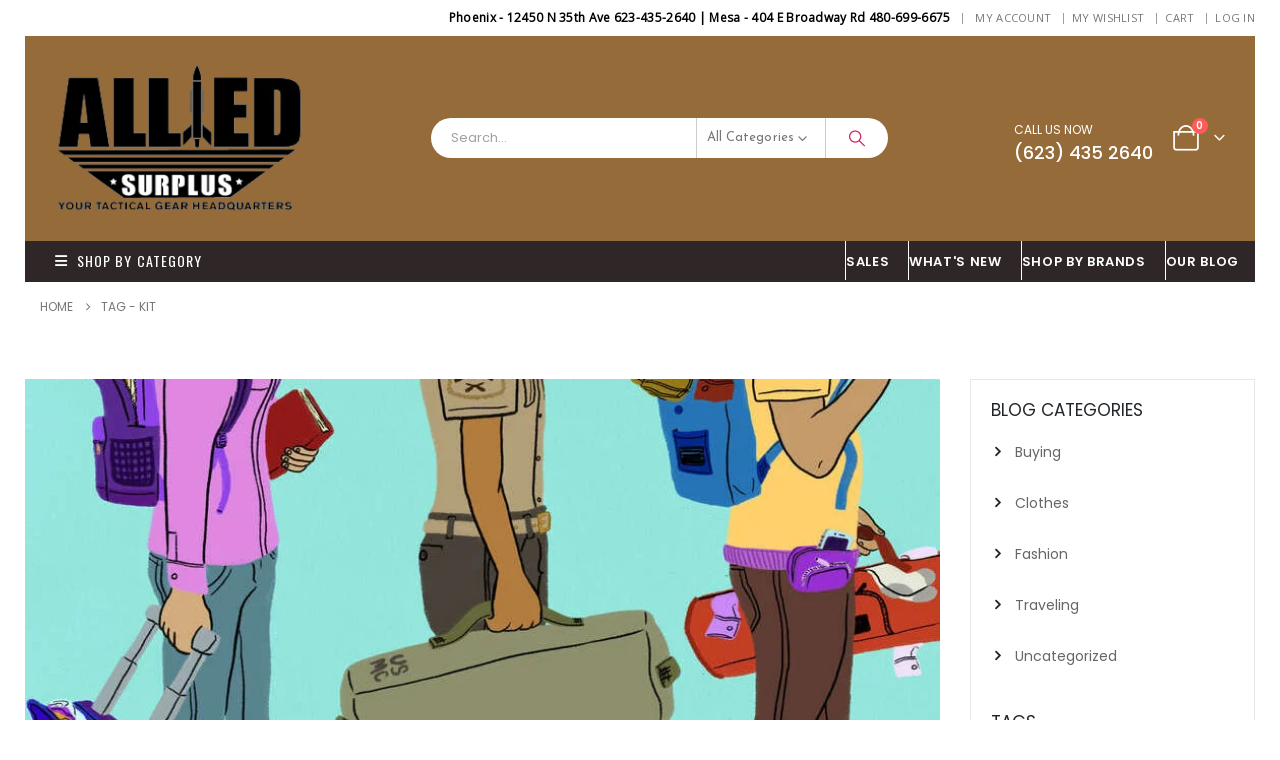

--- FILE ---
content_type: text/html; charset=UTF-8
request_url: https://alliedsurplus.com/tag/kit/
body_size: 24340
content:
	<!DOCTYPE html>
	<html class=""  lang="en-US">
	<head>
		<meta http-equiv="X-UA-Compatible" content="IE=edge" />
		<meta http-equiv="Content-Type" content="text/html; charset=UTF-8" />
		<meta name="viewport" content="width=device-width, initial-scale=1, minimum-scale=1" />

		<link rel="profile" href="https://gmpg.org/xfn/11" />
		<link rel="pingback" href="https://alliedsurplus.com/xmlrpc.php" />
						
			<meta name='robots' content='index, follow, max-image-preview:large, max-snippet:-1, max-video-preview:-1' />

	<!-- This site is optimized with the Yoast SEO plugin v26.5 - https://yoast.com/wordpress/plugins/seo/ -->
	<title>Kit Archives - Allied Surplus</title><link rel="stylesheet" href="https://alliedsurplus.com/wp-content/cache/min/1/5893790e7635b440250f5bd645ff28b9.css" media="all" data-minify="1" />
	<link rel="canonical" href="https://alliedsurplus.com/tag/kit/" />
	<meta property="og:locale" content="en_US" />
	<meta property="og:type" content="article" />
	<meta property="og:title" content="Kit Archives - Allied Surplus" />
	<meta property="og:url" content="https://alliedsurplus.com/tag/kit/" />
	<meta property="og:site_name" content="Allied Surplus" />
	<meta name="twitter:card" content="summary_large_image" />
	<script type="application/ld+json" class="yoast-schema-graph">{"@context":"https://schema.org","@graph":[{"@type":"CollectionPage","@id":"https://alliedsurplus.com/tag/kit/","url":"https://alliedsurplus.com/tag/kit/","name":"Kit Archives - Allied Surplus","isPartOf":{"@id":"https://alliedsurplus.com/#website"},"primaryImageOfPage":{"@id":"https://alliedsurplus.com/tag/kit/#primaryimage"},"image":{"@id":"https://alliedsurplus.com/tag/kit/#primaryimage"},"thumbnailUrl":"https://alliedsurplus.com/wp-content/uploads/2021/02/scale.jpg","breadcrumb":{"@id":"https://alliedsurplus.com/tag/kit/#breadcrumb"},"inLanguage":"en-US"},{"@type":"ImageObject","inLanguage":"en-US","@id":"https://alliedsurplus.com/tag/kit/#primaryimage","url":"https://alliedsurplus.com/wp-content/uploads/2021/02/scale.jpg","contentUrl":"https://alliedsurplus.com/wp-content/uploads/2021/02/scale.jpg","width":900,"height":600,"caption":"Army Navy Surplus Store"},{"@type":"BreadcrumbList","@id":"https://alliedsurplus.com/tag/kit/#breadcrumb","itemListElement":[{"@type":"ListItem","position":1,"name":"Home","item":"https://alliedsurplus.com/"},{"@type":"ListItem","position":2,"name":"Kit"}]},{"@type":"WebSite","@id":"https://alliedsurplus.com/#website","url":"https://alliedsurplus.com/","name":"Allied Surplus","description":"Military Army Navy Surplus Store","publisher":{"@id":"https://alliedsurplus.com/#organization"},"potentialAction":[{"@type":"SearchAction","target":{"@type":"EntryPoint","urlTemplate":"https://alliedsurplus.com/?s={search_term_string}"},"query-input":{"@type":"PropertyValueSpecification","valueRequired":true,"valueName":"search_term_string"}}],"inLanguage":"en-US"},{"@type":"Organization","@id":"https://alliedsurplus.com/#organization","name":"Allied SurPlus","url":"https://alliedsurplus.com/","logo":{"@type":"ImageObject","inLanguage":"en-US","@id":"https://alliedsurplus.com/#/schema/logo/image/","url":"https://alliedsurplus.com/wp-content/uploads/2020/05/footer-logo-new.png","contentUrl":"https://alliedsurplus.com/wp-content/uploads/2020/05/footer-logo-new.png","width":264,"height":159,"caption":"Allied SurPlus"},"image":{"@id":"https://alliedsurplus.com/#/schema/logo/image/"}}]}</script>
	<!-- / Yoast SEO plugin. -->


<link rel='dns-prefetch' href='//www.google.com' />
<link rel='dns-prefetch' href='//www.googletagmanager.com' />
<link rel="alternate" type="application/rss+xml" title="Allied Surplus &raquo; Feed" href="https://alliedsurplus.com/feed/" />
<link rel="alternate" type="application/rss+xml" title="Allied Surplus &raquo; Comments Feed" href="https://alliedsurplus.com/comments/feed/" />
<link rel="alternate" type="application/rss+xml" title="Allied Surplus &raquo; Kit Tag Feed" href="https://alliedsurplus.com/tag/kit/feed/" />
		<link rel="shortcut icon" href="" type="image/x-icon" />
				<link rel="apple-touch-icon" href="" />
				<link rel="apple-touch-icon" sizes="120x120" href="" />
				<link rel="apple-touch-icon" sizes="76x76" href="" />
				<link rel="apple-touch-icon" sizes="152x152" href="" />
		<style id='wp-img-auto-sizes-contain-inline-css'>
img:is([sizes=auto i],[sizes^="auto," i]){contain-intrinsic-size:3000px 1500px}
/*# sourceURL=wp-img-auto-sizes-contain-inline-css */
</style>
<style id='wp-emoji-styles-inline-css'>

	img.wp-smiley, img.emoji {
		display: inline !important;
		border: none !important;
		box-shadow: none !important;
		height: 1em !important;
		width: 1em !important;
		margin: 0 0.07em !important;
		vertical-align: -0.1em !important;
		background: none !important;
		padding: 0 !important;
	}
/*# sourceURL=wp-emoji-styles-inline-css */
</style>

<style id='wp-block-list-inline-css'>
ol,ul{box-sizing:border-box}:root :where(.wp-block-list.has-background){padding:1.25em 2.375em}
/*# sourceURL=https://alliedsurplus.com/wp-includes/blocks/list/style.min.css */
</style>
<style id='wp-block-paragraph-inline-css'>
.is-small-text{font-size:.875em}.is-regular-text{font-size:1em}.is-large-text{font-size:2.25em}.is-larger-text{font-size:3em}.has-drop-cap:not(:focus):first-letter{float:left;font-size:8.4em;font-style:normal;font-weight:100;line-height:.68;margin:.05em .1em 0 0;text-transform:uppercase}body.rtl .has-drop-cap:not(:focus):first-letter{float:none;margin-left:.1em}p.has-drop-cap.has-background{overflow:hidden}:root :where(p.has-background){padding:1.25em 2.375em}:where(p.has-text-color:not(.has-link-color)) a{color:inherit}p.has-text-align-left[style*="writing-mode:vertical-lr"],p.has-text-align-right[style*="writing-mode:vertical-rl"]{rotate:180deg}
/*# sourceURL=https://alliedsurplus.com/wp-includes/blocks/paragraph/style.min.css */
</style>
<style id='wp-block-separator-inline-css'>
@charset "UTF-8";.wp-block-separator{border:none;border-top:2px solid}:root :where(.wp-block-separator.is-style-dots){height:auto;line-height:1;text-align:center}:root :where(.wp-block-separator.is-style-dots):before{color:currentColor;content:"···";font-family:serif;font-size:1.5em;letter-spacing:2em;padding-left:2em}.wp-block-separator.is-style-dots{background:none!important;border:none!important}
/*# sourceURL=https://alliedsurplus.com/wp-includes/blocks/separator/style.min.css */
</style>
<style id='wp-block-separator-theme-inline-css'>
.wp-block-separator.has-css-opacity{opacity:.4}.wp-block-separator{border:none;border-bottom:2px solid;margin-left:auto;margin-right:auto}.wp-block-separator.has-alpha-channel-opacity{opacity:1}.wp-block-separator:not(.is-style-wide):not(.is-style-dots){width:100px}.wp-block-separator.has-background:not(.is-style-dots){border-bottom:none;height:1px}.wp-block-separator.has-background:not(.is-style-wide):not(.is-style-dots){height:2px}
/*# sourceURL=https://alliedsurplus.com/wp-includes/blocks/separator/theme.min.css */
</style>
<style id='global-styles-inline-css'>
:root{--wp--preset--aspect-ratio--square: 1;--wp--preset--aspect-ratio--4-3: 4/3;--wp--preset--aspect-ratio--3-4: 3/4;--wp--preset--aspect-ratio--3-2: 3/2;--wp--preset--aspect-ratio--2-3: 2/3;--wp--preset--aspect-ratio--16-9: 16/9;--wp--preset--aspect-ratio--9-16: 9/16;--wp--preset--color--black: #000000;--wp--preset--color--cyan-bluish-gray: #abb8c3;--wp--preset--color--white: #ffffff;--wp--preset--color--pale-pink: #f78da7;--wp--preset--color--vivid-red: #cf2e2e;--wp--preset--color--luminous-vivid-orange: #ff6900;--wp--preset--color--luminous-vivid-amber: #fcb900;--wp--preset--color--light-green-cyan: #7bdcb5;--wp--preset--color--vivid-green-cyan: #00d084;--wp--preset--color--pale-cyan-blue: #8ed1fc;--wp--preset--color--vivid-cyan-blue: #0693e3;--wp--preset--color--vivid-purple: #9b51e0;--wp--preset--color--primary: var(--porto-primary-color);--wp--preset--color--secondary: var(--porto-secondary-color);--wp--preset--color--tertiary: var(--porto-tertiary-color);--wp--preset--color--quaternary: var(--porto-quaternary-color);--wp--preset--color--dark: var(--porto-dark-color);--wp--preset--color--light: var(--porto-light-color);--wp--preset--color--primary-hover: var(--porto-primary-light-5);--wp--preset--gradient--vivid-cyan-blue-to-vivid-purple: linear-gradient(135deg,rgb(6,147,227) 0%,rgb(155,81,224) 100%);--wp--preset--gradient--light-green-cyan-to-vivid-green-cyan: linear-gradient(135deg,rgb(122,220,180) 0%,rgb(0,208,130) 100%);--wp--preset--gradient--luminous-vivid-amber-to-luminous-vivid-orange: linear-gradient(135deg,rgb(252,185,0) 0%,rgb(255,105,0) 100%);--wp--preset--gradient--luminous-vivid-orange-to-vivid-red: linear-gradient(135deg,rgb(255,105,0) 0%,rgb(207,46,46) 100%);--wp--preset--gradient--very-light-gray-to-cyan-bluish-gray: linear-gradient(135deg,rgb(238,238,238) 0%,rgb(169,184,195) 100%);--wp--preset--gradient--cool-to-warm-spectrum: linear-gradient(135deg,rgb(74,234,220) 0%,rgb(151,120,209) 20%,rgb(207,42,186) 40%,rgb(238,44,130) 60%,rgb(251,105,98) 80%,rgb(254,248,76) 100%);--wp--preset--gradient--blush-light-purple: linear-gradient(135deg,rgb(255,206,236) 0%,rgb(152,150,240) 100%);--wp--preset--gradient--blush-bordeaux: linear-gradient(135deg,rgb(254,205,165) 0%,rgb(254,45,45) 50%,rgb(107,0,62) 100%);--wp--preset--gradient--luminous-dusk: linear-gradient(135deg,rgb(255,203,112) 0%,rgb(199,81,192) 50%,rgb(65,88,208) 100%);--wp--preset--gradient--pale-ocean: linear-gradient(135deg,rgb(255,245,203) 0%,rgb(182,227,212) 50%,rgb(51,167,181) 100%);--wp--preset--gradient--electric-grass: linear-gradient(135deg,rgb(202,248,128) 0%,rgb(113,206,126) 100%);--wp--preset--gradient--midnight: linear-gradient(135deg,rgb(2,3,129) 0%,rgb(40,116,252) 100%);--wp--preset--font-size--small: 13px;--wp--preset--font-size--medium: 20px;--wp--preset--font-size--large: 36px;--wp--preset--font-size--x-large: 42px;--wp--preset--spacing--20: 0.44rem;--wp--preset--spacing--30: 0.67rem;--wp--preset--spacing--40: 1rem;--wp--preset--spacing--50: 1.5rem;--wp--preset--spacing--60: 2.25rem;--wp--preset--spacing--70: 3.38rem;--wp--preset--spacing--80: 5.06rem;--wp--preset--shadow--natural: 6px 6px 9px rgba(0, 0, 0, 0.2);--wp--preset--shadow--deep: 12px 12px 50px rgba(0, 0, 0, 0.4);--wp--preset--shadow--sharp: 6px 6px 0px rgba(0, 0, 0, 0.2);--wp--preset--shadow--outlined: 6px 6px 0px -3px rgb(255, 255, 255), 6px 6px rgb(0, 0, 0);--wp--preset--shadow--crisp: 6px 6px 0px rgb(0, 0, 0);}:where(.is-layout-flex){gap: 0.5em;}:where(.is-layout-grid){gap: 0.5em;}body .is-layout-flex{display: flex;}.is-layout-flex{flex-wrap: wrap;align-items: center;}.is-layout-flex > :is(*, div){margin: 0;}body .is-layout-grid{display: grid;}.is-layout-grid > :is(*, div){margin: 0;}:where(.wp-block-columns.is-layout-flex){gap: 2em;}:where(.wp-block-columns.is-layout-grid){gap: 2em;}:where(.wp-block-post-template.is-layout-flex){gap: 1.25em;}:where(.wp-block-post-template.is-layout-grid){gap: 1.25em;}.has-black-color{color: var(--wp--preset--color--black) !important;}.has-cyan-bluish-gray-color{color: var(--wp--preset--color--cyan-bluish-gray) !important;}.has-white-color{color: var(--wp--preset--color--white) !important;}.has-pale-pink-color{color: var(--wp--preset--color--pale-pink) !important;}.has-vivid-red-color{color: var(--wp--preset--color--vivid-red) !important;}.has-luminous-vivid-orange-color{color: var(--wp--preset--color--luminous-vivid-orange) !important;}.has-luminous-vivid-amber-color{color: var(--wp--preset--color--luminous-vivid-amber) !important;}.has-light-green-cyan-color{color: var(--wp--preset--color--light-green-cyan) !important;}.has-vivid-green-cyan-color{color: var(--wp--preset--color--vivid-green-cyan) !important;}.has-pale-cyan-blue-color{color: var(--wp--preset--color--pale-cyan-blue) !important;}.has-vivid-cyan-blue-color{color: var(--wp--preset--color--vivid-cyan-blue) !important;}.has-vivid-purple-color{color: var(--wp--preset--color--vivid-purple) !important;}.has-black-background-color{background-color: var(--wp--preset--color--black) !important;}.has-cyan-bluish-gray-background-color{background-color: var(--wp--preset--color--cyan-bluish-gray) !important;}.has-white-background-color{background-color: var(--wp--preset--color--white) !important;}.has-pale-pink-background-color{background-color: var(--wp--preset--color--pale-pink) !important;}.has-vivid-red-background-color{background-color: var(--wp--preset--color--vivid-red) !important;}.has-luminous-vivid-orange-background-color{background-color: var(--wp--preset--color--luminous-vivid-orange) !important;}.has-luminous-vivid-amber-background-color{background-color: var(--wp--preset--color--luminous-vivid-amber) !important;}.has-light-green-cyan-background-color{background-color: var(--wp--preset--color--light-green-cyan) !important;}.has-vivid-green-cyan-background-color{background-color: var(--wp--preset--color--vivid-green-cyan) !important;}.has-pale-cyan-blue-background-color{background-color: var(--wp--preset--color--pale-cyan-blue) !important;}.has-vivid-cyan-blue-background-color{background-color: var(--wp--preset--color--vivid-cyan-blue) !important;}.has-vivid-purple-background-color{background-color: var(--wp--preset--color--vivid-purple) !important;}.has-black-border-color{border-color: var(--wp--preset--color--black) !important;}.has-cyan-bluish-gray-border-color{border-color: var(--wp--preset--color--cyan-bluish-gray) !important;}.has-white-border-color{border-color: var(--wp--preset--color--white) !important;}.has-pale-pink-border-color{border-color: var(--wp--preset--color--pale-pink) !important;}.has-vivid-red-border-color{border-color: var(--wp--preset--color--vivid-red) !important;}.has-luminous-vivid-orange-border-color{border-color: var(--wp--preset--color--luminous-vivid-orange) !important;}.has-luminous-vivid-amber-border-color{border-color: var(--wp--preset--color--luminous-vivid-amber) !important;}.has-light-green-cyan-border-color{border-color: var(--wp--preset--color--light-green-cyan) !important;}.has-vivid-green-cyan-border-color{border-color: var(--wp--preset--color--vivid-green-cyan) !important;}.has-pale-cyan-blue-border-color{border-color: var(--wp--preset--color--pale-cyan-blue) !important;}.has-vivid-cyan-blue-border-color{border-color: var(--wp--preset--color--vivid-cyan-blue) !important;}.has-vivid-purple-border-color{border-color: var(--wp--preset--color--vivid-purple) !important;}.has-vivid-cyan-blue-to-vivid-purple-gradient-background{background: var(--wp--preset--gradient--vivid-cyan-blue-to-vivid-purple) !important;}.has-light-green-cyan-to-vivid-green-cyan-gradient-background{background: var(--wp--preset--gradient--light-green-cyan-to-vivid-green-cyan) !important;}.has-luminous-vivid-amber-to-luminous-vivid-orange-gradient-background{background: var(--wp--preset--gradient--luminous-vivid-amber-to-luminous-vivid-orange) !important;}.has-luminous-vivid-orange-to-vivid-red-gradient-background{background: var(--wp--preset--gradient--luminous-vivid-orange-to-vivid-red) !important;}.has-very-light-gray-to-cyan-bluish-gray-gradient-background{background: var(--wp--preset--gradient--very-light-gray-to-cyan-bluish-gray) !important;}.has-cool-to-warm-spectrum-gradient-background{background: var(--wp--preset--gradient--cool-to-warm-spectrum) !important;}.has-blush-light-purple-gradient-background{background: var(--wp--preset--gradient--blush-light-purple) !important;}.has-blush-bordeaux-gradient-background{background: var(--wp--preset--gradient--blush-bordeaux) !important;}.has-luminous-dusk-gradient-background{background: var(--wp--preset--gradient--luminous-dusk) !important;}.has-pale-ocean-gradient-background{background: var(--wp--preset--gradient--pale-ocean) !important;}.has-electric-grass-gradient-background{background: var(--wp--preset--gradient--electric-grass) !important;}.has-midnight-gradient-background{background: var(--wp--preset--gradient--midnight) !important;}.has-small-font-size{font-size: var(--wp--preset--font-size--small) !important;}.has-medium-font-size{font-size: var(--wp--preset--font-size--medium) !important;}.has-large-font-size{font-size: var(--wp--preset--font-size--large) !important;}.has-x-large-font-size{font-size: var(--wp--preset--font-size--x-large) !important;}
/*# sourceURL=global-styles-inline-css */
</style>

<style id='classic-theme-styles-inline-css'>
/*! This file is auto-generated */
.wp-block-button__link{color:#fff;background-color:#32373c;border-radius:9999px;box-shadow:none;text-decoration:none;padding:calc(.667em + 2px) calc(1.333em + 2px);font-size:1.125em}.wp-block-file__button{background:#32373c;color:#fff;text-decoration:none}
/*# sourceURL=/wp-includes/css/classic-themes.min.css */
</style>

<style id='woocommerce-inline-inline-css'>
.woocommerce form .form-row .required { visibility: visible; }
/*# sourceURL=woocommerce-inline-inline-css */
</style>



<style id='yith-wcwl-main-inline-css'>
 :root { --add-to-wishlist-icon-color: #222529; --added-to-wishlist-icon-color: #e27c7c; --rounded-corners-radius: 16px; --add-to-cart-rounded-corners-radius: 16px; --feedback-duration: 3s } 
 :root { --add-to-wishlist-icon-color: #222529; --added-to-wishlist-icon-color: #e27c7c; --rounded-corners-radius: 16px; --add-to-cart-rounded-corners-radius: 16px; --feedback-duration: 3s } 
/*# sourceURL=yith-wcwl-main-inline-css */
</style>
















<link rel='stylesheet' id='porto-media-mobile-sidebar-css' href='https://alliedsurplus.com/wp-content/themes/porto/css/part/media-mobile-sidebar.css?ver=7.7.1' media='(max-width:991px)' />














<style id='porto-style-inline-css'>
.side-header-narrow-bar-logo{max-width:170px}@media (min-width:992px){}.page-top .page-title-wrap{line-height:0}body.boxed{padding-top:0;font-family:"xxii_armystraight",helvetica,arial,sans-serif}body.boxed .page-wrapper{padding-left:30px;padding-right:30px;border-top:none;box-shadow:none}.container{max-width:none;padding-left:0;padding-right:0}#header .header-main .container,.footer-wrapper .container{padding-left:30px;padding-right:30px}@media (max-width:575px){body.boxed .page-wrapper{padding-left:10px;padding-right:10px}#header .header-main .container{padding-left:10px;padding-right:10px}}#content .page-content{margin-left:0;margin-right:0;overflow:hidden}body.woocommerce .left-sidebar,body.woocommerce .right-sidebar,body.woocommerce .main-content{padding-top:0}.home .main-content{padding-top:0}.page-top{padding-top:10px;min-height:0}@media (min-width:992px){#header .header-main .searchform{border:none}}#header .header-contact{border-right-color:rgba(255,255,255,0.1)}#header .header-contact span{margin-top:-2px!important;display:inline-block;font-size:12px;text-align:left;letter-spacing:0}#header .header-contact span b{font-size:18px;font-weight:500;display:block;line-height:15px;letter-spacing:0}#header .header-top{font-family:Open Sans}#header .header-top .porto-view-switcher > li.menu-item > a,#header .header-top .top-links > li.menu-item > a{font-weight:400}.toggle-menu-wrap .sidebar-menu > li.menu-item > a{border-top-color:#e6ebee}#main-toggle-menu.show-always .menu-title{background-color:#2f2727}#main-toggle-menu .menu-title{font-family:Oswald;font-size:14px;letter-spacing:.075em;font-weight:400}.sidebar-menu i{color:#838b90;margin-right:10px;position:relative;top:1.5px}.sidebar-menu > li.menu-item:hover i{color:inherit}.sidebar-menu > li.menu-item .popup:before{top:20px}.sidebar-menu .wide .popup > .inner > ul.sub-menu{font-size:13px}.header-side-nav .sidebar-menu .narrow .popup ul.sub-menu,.toggle-menu-wrap .sidebar-menu .narrow .popup ul.sub-menu{background:#fff}.header-side-nav .sidebar-menu .narrow .popup li.menu-item > a,.toggle-menu-wrap .sidebar-menu .narrow .popup li.menu-item > a{color:#696969}.header-side-nav .sidebar-menu .narrow .popup li.menu-item:hover > a,.toggle-menu-wrap .sidebar-menu .narrow .popup li.menu-item:hover > a{background:#f4f4f4;color:#696969}.sidebar-menu .menu-custom-block a{padding-top:15px;padding-bottom:17px}.owl-carousel .owl-nav [class*="owl-"]{background:none !important;border:none !important;text-shadow:none;padding:4px}.owl-carousel .owl-nav [class*='owl-'],.owl-carousel .owl-nav [class*='owl-']:hover{color:#2f2727;font-size:20px}.porto-standable-carousel .owl-nav{width:40px;top:auto;bottom:42px;margin-top:0;left:20px}.owl-carousel .owl-dots .owl-dot span{margin:0 4px}.owl-carousel.show-nav-title .owl-nav .owl-prev{left:-35px}.owl-carousel.show-nav-title .owl-nav{margin-top:-46px}ul.pcols-lg-4 li.product-col{padding-left:15px;padding-right:15px}.star-rating,.archive-products .star-rating{font-size:13px}ul.products li.product-col h3{font-family:Poppins;font-weight:500;margin-bottom:12px;color:#282d3b}ul.products li.product-col .rating-wrap{margin-bottom:5px;margin-top:20px}ul.products li.product-col .price{margin-bottom:25px;font-size:17px}.single-product .product-summary-wrap .price,ul.products .price,ul.product_list_widget li .product-details .amount,.widget ul.product_list_widget li .product-details .amount{font-family:'Oswald';font-weight:400;letter-spacing:0;color:#282d3b}.add-links .add_to_cart_button{padding:0 1.5em}ul.products li.product-col:hover .add-links .add_to_cart_button{padding:0 .7143em}.add-links .add_to_cart_button:before{display:none}ul.products li.product-col:hover .add-links .add_to_cart_button:before{display:inline-block}ul.products li.product-col .price{font-size:18px}.add-links .add_to_cart_button,.add-links .add_to_cart_read_more{color:#6a6a6d}.product-new-style ul.products li.product-col .rating-wrap{margin-bottom:5px;margin-top:0;float:left}.product-new-style ul.products li.product-col .price{margin-bottom:0;text-align:right;padding-right:10px;margin-top:35px}.product-new-style ul.products li.product-col .rating-wrap .rating-content{padding-left:10px}.product-new-style ul.products li.product-col .product-inner{position:relative;padding-bottom:30px;background:#fff}.product-new-style ul.products li.product-col .product-inner:after{content:'';display:block;clear:both}.product-new-style ul.products li.product-col .product-loop-title{position:absolute;left:10px;margin-top:20px}.product-new-style ul.products li.product-col .links-on-image{display:none}.product-new-style .products-slider.owl-carousel .owl-dots{border-top:1px solid #eee;border-bottom:1px solid #eee;margin-top:0;padding-top:10px;padding-bottom:10px}body.woocommerce-page.archive .sidebar-content .widget-title,body.woocommerce-page.archive .sidebar-content .widgettitle{font-size:16px;line-height:20px;font-weight:400}.widget .widgettitle,.widget .widgettitle a,.widget .widget-title,.widget .widget-title a,.slider-title{font-size:16px;line-height:20px;font-weight:500}.sidebar-content .widget_layered_nav ul li>a{font-size:14px;line-height:24px;font-weight:500}.porto-product-filters .widget-title{line-height:inherit}.single-product .product_title{font-family:Poppins}.porto-related-products{background:none;padding-top:0}#content-bottom + .porto-related-products{padding-top:40px;background:#f4f4f4;overflow:hidden}.product-layout-left_sidebar .porto-related-products{padding-top:50px}.single-product .related .products-slider .owl-dots{right:15px}#footer .footer-main .container{border-top:1px solid #3d3232;border-bottom:1px solid #3d3232}.footer-top{text-transform:uppercase;letter-spacing:.05em;padding-top:25px;padding-bottom:25px}.footer-subscribe .vc_column-inner{display:table}.footer-subscribe .porto-u-heading{padding-right:30px;white-space:nowrap}.footer-subscribe .widget_wysija{display:table}.footer-subscribe .widget_wysija .wysija-paragraph,.footer-subscribe .widget_wysija .wysija-submit{display:table-cell}.footer-subscribe .widget_wysija .wysija-paragraph{width:99%}.footer-subscribe .widget_wysija .wysija-submit{margin:0;background:#3b3131;border:none;padding-left:20px;padding-right:20px}.footer-subscribe .wysija-input{border:none;width:100%}.footer-subscribe .wysija-input,.footer-subscribe .widget_wysija .wysija-submit{height:42px}.footer-subscribe .vc_column-inner > div{display:table-cell;vertical-align:middle}@media (max-width:767px){.footer-subscribe .vc_column-inner > div{display:block;margin-top:20px}}.footer-subscribe .wpb_text_column{width:100%}#footer .widget-title{font-size:15px;text-transform:uppercase}#footer .contact-info .contact-details strong{font-family:Oswald;font-size:13px;font-weight:400;text-transform:uppercase}#footer .widget.contact-info .contact-details i{display:none}#footer .widget.contact-info .contact-details strong,#footer .widget.contact-info .contact-details span{line-height:20px;padding-left:0}.footer-main .row > div:first-child{display:-webkit-flex;display:-ms-flexbox;display:flex;-webkit-align-items:center;-ms-align-items:center;align-items:center}#footer .widget.follow-us .share-links a{border-radius:0}#footer .footer-bottom .container{table-layout:auto}#footer .footer-bottom .container > div{width:auto !important}.newsletter-popup-form .formError .formErrorContent{color:#fff !important;width:165px}.newsletter-popup-form .wysija-submit:hover{background:#e6e6e6}.newsletter-popup-form{position:relative;max-width:700px;width:100%;margin-left:auto;margin-right:auto;box-shadow:0 10px 25px rgba(0,0,0,0.5);background:url(//https://alliedsurplus.com/wp-content/uploads/2019/09/Webp.net-resizeimage.jpg) no-repeat;background-size:cover;padding:30px 30px 10px;background-position:bottom right}.newsletter-popup-form .porto-modal-content{max-width:332px;padding:0;text-align:center;width:100%;background:none}.newsletter-popup-form h2{color:#313131;font-size:16px;font-weight:700;letter-spacing:0;margin-bottom:12px}.newsletter-popup-form .widget_wysija{color:#444;font-size:13px;line-height:1.4}.newsletter-popup-form .widget_wysija:after{content:'';display:block;clear:both}.newsletter-popup-form .wysija-paragraph{float:left;margin-top:0;text-align:left;width:83%;margin-bottom:15px}.newsletter-popup-form .wysija-submit{background:#fff;border-color:#ccc;border-radius:0 5px 5px 0;color:#686868;float:left;margin-left:-2px;margin-top:0;padding:0 12px;height:34px}.newsletter-popup-form .wysija-input{border:1px solid #ccc;border-radius:5px 0 0 5px;box-shadow:0 1px 1px rgba(0,0,0,0.075) inset;color:#bfbfa6;font-size:13px;padding:7px 12px;width:100%}.newsletter-popup-form .checkbox{color:#777;font-size:11px}.newsletter-notification-form > .vc_column-inner{padding-top:0 !important}.rtl .newsletter-popup-form .wysija-paragraph{float:right;text-align:right}.rtl .newsletter-popup-form .wysija-submit{border-radius:5px 0 0 5px;float:right;margin-right:-2px;margin-left:0}.rtl .newsletter-popup-form .wysija-input{border-radius:0 5px 5px 0}.rtl #header .header-contact{border-left-color:rgba(255,255,255,0.1)}.rtl #header .header-contact span{text-align:right}.rtl #header .mobile-toggle{margin-right:0}.rtl .sidebar-menu i{display:inline-block;margin-right:0;margin-left:10px}.rtl #main-toggle-menu .menu-title{padding-right:30px;padding-left:15px}.rtl #main-menu .menu-custom-block{text-align:left}.rtl .sidebar-menu .narrow .popup li.menu-item-has-children > a:before{margin-left:0}.rtl .sidebar-menu .wide .popup>.inner{margin-right:0}.rtl .porto-standable-carousel .owl-nav{left:auto;right:20px}.rtl .owl-carousel.show-nav-title .owl-nav .owl-prev{left:auto;right:-35px}.rtl .product-new-style ul.products li.product-col .rating-wrap{float:right}.rtl .product-new-style ul.products li.product-col .rating-wrap .rating-content{padding-left:0;padding-right:10px}.rtl .product-new-style ul.products li.product-col .product-loop-title{left:auto;right:10px}.rtl .product-new-style ul.products li.product-col .price{padding-right:0;padding-left:10px;text-align:left}.rtl .footer-subscribe .porto-u-heading{padding-left:30px;padding-right:0}.rtl #footer .widget.contact-info .contact-details span,.rtl #footer .widget.contact-info .contact-details strong{padding-right:0}.rtl .single-product .related .products-slider .owl-dots{left:15px}#toggle-menu-wrap .sidebar-menu .sub-menu li >a:hover{background-color:#000;color:#eee}.header-right .welcome-msg{font-size:12px;font-weight:bold;color:#000}.SeniorSidebar .custom-html-widget ul.features li a{font-size:20px;color:#000}.SeniorSidebar h3.widget-title{background:#966b3a;padding:10px;color:#fff;margin:0}.SeniorSidebar .custom-html-widget ul.features{background:#c3c3c3}.sidebar-content ul.features li{font-family:"Josefin Sans";font-weight:normal;line-height:14px;padding:10px;border-bottom:1px solid #000}#footer .widget-title{font-size:18px;text-transform:uppercase}.woocommerce-tabs .resp-tabs-list li{font-size:16px;letter-spacing:1px;font-weight:500}.footer-subscribe .wysija-input,.footer-subscribe .widget_wysija .wysija-submit,.woocommerce-tabs .resp-tabs-list li{font-family:Poppins}#footer .widget p,#footer .widget>div>ul,#footer .widget>ul{font-size:16px}.shop-loop-before .gridlist-toggle{display:none}
/*# sourceURL=porto-style-inline-css */
</style>

<style id='rocket-lazyload-inline-css'>
.rll-youtube-player{position:relative;padding-bottom:56.23%;height:0;overflow:hidden;max-width:100%;}.rll-youtube-player:focus-within{outline: 2px solid currentColor;outline-offset: 5px;}.rll-youtube-player iframe{position:absolute;top:0;left:0;width:100%;height:100%;z-index:100;background:0 0}.rll-youtube-player img{bottom:0;display:block;left:0;margin:auto;max-width:100%;width:100%;position:absolute;right:0;top:0;border:none;height:auto;-webkit-transition:.4s all;-moz-transition:.4s all;transition:.4s all}.rll-youtube-player img:hover{-webkit-filter:brightness(75%)}.rll-youtube-player .play{height:100%;width:100%;left:0;top:0;position:absolute;background:url(https://alliedsurplus.com/wp-content/plugins/wp-rocket/assets/img/youtube.png) no-repeat center;background-color: transparent !important;cursor:pointer;border:none;}.wp-embed-responsive .wp-has-aspect-ratio .rll-youtube-player{position:absolute;padding-bottom:0;width:100%;height:100%;top:0;bottom:0;left:0;right:0}
/*# sourceURL=rocket-lazyload-inline-css */
</style>
<script src="https://alliedsurplus.com/wp-includes/js/jquery/jquery.min.js?ver=3.7.1" id="jquery-core-js" defer></script>


<script id="wc-add-to-cart-js-extra">
var wc_add_to_cart_params = {"ajax_url":"/wp-admin/admin-ajax.php","wc_ajax_url":"/?wc-ajax=%%endpoint%%","i18n_view_cart":"View cart","cart_url":"https://alliedsurplus.com/cart/","is_cart":"","cart_redirect_after_add":"no"};
//# sourceURL=wc-add-to-cart-js-extra
</script>


<script id="woocommerce-js-extra">
var woocommerce_params = {"ajax_url":"/wp-admin/admin-ajax.php","wc_ajax_url":"/?wc-ajax=%%endpoint%%","i18n_password_show":"Show password","i18n_password_hide":"Hide password"};
//# sourceURL=woocommerce-js-extra
</script>


<script id="wc-cart-fragments-js-extra">
var wc_cart_fragments_params = {"ajax_url":"/wp-admin/admin-ajax.php","wc_ajax_url":"/?wc-ajax=%%endpoint%%","cart_hash_key":"wc_cart_hash_2cec6034bad0b4d6e10a6c857276a96f","fragment_name":"wc_fragments_2cec6034bad0b4d6e10a6c857276a96f","request_timeout":"15000"};
//# sourceURL=wc-cart-fragments-js-extra
</script>


<!-- Google tag (gtag.js) snippet added by Site Kit -->
<!-- Google Analytics snippet added by Site Kit -->
<script src="https://www.googletagmanager.com/gtag/js?id=G-JVG48LGPN0" id="google_gtagjs-js" async></script>
<script id="google_gtagjs-js-after">
window.dataLayer = window.dataLayer || [];function gtag(){dataLayer.push(arguments);}
gtag("set","linker",{"domains":["alliedsurplus.com"]});
gtag("js", new Date());
gtag("set", "developer_id.dZTNiMT", true);
gtag("config", "G-JVG48LGPN0");
//# sourceURL=google_gtagjs-js-after
</script>
<link rel="https://api.w.org/" href="https://alliedsurplus.com/wp-json/" /><link rel="alternate" title="JSON" type="application/json" href="https://alliedsurplus.com/wp-json/wp/v2/tags/1668" /><link rel="EditURI" type="application/rsd+xml" title="RSD" href="https://alliedsurplus.com/xmlrpc.php?rsd" />
<meta name="generator" content="WordPress 6.9" />
<meta name="generator" content="WooCommerce 10.4.3" />
<meta name="generator" content="Site Kit by Google 1.167.0" />		
			<noscript><style>.woocommerce-product-gallery{ opacity: 1 !important; }</style></noscript>
	<meta name="generator" content="Powered by WPBakery Page Builder - drag and drop page builder for WordPress."/>
<link rel="icon" href="https://alliedsurplus.com/wp-content/uploads/2019/11/favicon.ico" sizes="32x32" />
<link rel="icon" href="https://alliedsurplus.com/wp-content/uploads/2019/11/favicon.ico" sizes="192x192" />
<link rel="apple-touch-icon" href="https://alliedsurplus.com/wp-content/uploads/2019/11/favicon.ico" />
<meta name="msapplication-TileImage" content="https://alliedsurplus.com/wp-content/uploads/2019/11/favicon.ico" />
<style id="infinite-scroll-css">.blog-posts .pagination, .blog-posts .page-links { display: none; }.blog-posts  { position: relative; }</style>		<style id="wp-custom-css">
			ul.products li.product-outimage .add-links .yith-wcwl-add-to-wishlist a:before{
	pointer-events: all;
    content: '\e889' !important;
    font-family: 'Porto' !important;
    width: 43px !important;
    font-size: 21px !important;
    height: 43px;
    border-color: #d8d8d6 !important;
}

#header .menu-custom-block a{
	color:#ffffff;
	border-left:1px solid;
}
#main-toggle-menu .menu-title{
	        background: none !important;
}
#main-menu .menu-center {
    background: #2f2727;
}
.wpm_gtin_code_wrapper {
    font-weight: bold;
}
.wpm_gtin.wpm_pgw_code {
    font-weight: normal;
}

.owl-carousel .owl-item .owl-lazy{
	opacity:unset !important;
}		</style>
		<noscript><style> .wpb_animate_when_almost_visible { opacity: 1; }</style></noscript><noscript><style id="rocket-lazyload-nojs-css">.rll-youtube-player, [data-lazy-src]{display:none !important;}</style></noscript>	

</head>
	<body class="archive tag tag-kit tag-1668 wp-embed-responsive wp-theme-porto wp-child-theme-porto-child theme-porto woocommerce-no-js login-popup full blog-1 wpb-js-composer js-comp-ver-8.7.2 vc_responsive">
	
	<div class="page-wrapper"><!-- page wrapper -->
		
											<!-- header wrapper -->
				<div class="header-wrapper">
										<div id="header-boxed">
										<header id="header" class="header-separate header-9 sticky-menu-header">
			<div class="header-top">
			<div class="container">
				<div class="header-left">
									</div>
				<div class="header-right">
					<span class="welcome-msg">Phoenix - 12450 N 35th Ave  623-435-2640 | Mesa - 404 E Broadway Rd  480-699-6675</span><span class="gap">|</span><ul id="menu-top-navigation" class="top-links mega-menu show-arrow"><li id="nav-menu-item-1492" class="menu-item menu-item-type-post_type menu-item-object-page narrow"><a href="https://alliedsurplus.com/my-account/">My Account</a></li>
<li id="nav-menu-item-20415" class="menu-item menu-item-type-post_type menu-item-object-page narrow"><a href="https://alliedsurplus.com/my-wishlist/">My Wishlist</a></li>
<li id="nav-menu-item-1523" class="menu-item menu-item-type-post_type menu-item-object-page narrow"><a href="https://alliedsurplus.com/cart/">Cart</a></li>
<li class="menu-item"><a class="porto-link-login" href="https://alliedsurplus.com/my-account/">Log In</a></li></ul>				</div>
			</div>
		</div>
	
	<div class="header-main">
		<div class="container header-row">
			<div class="header-left">
				<a class="mobile-toggle" role="button" href="#" aria-label="Mobile Menu"><i class="fas fa-bars"></i></a>
	<div class="logo">
	<a aria-label="Site Logo" href="https://alliedsurplus.com/" title="Allied Surplus - Military Army Navy Surplus Store"  rel="home">
		<img class="img-responsive standard-logo retina-logo" width="264" height="159" src="data:image/svg+xml,%3Csvg%20xmlns='http://www.w3.org/2000/svg'%20viewBox='0%200%20264%20159'%3E%3C/svg%3E" alt="Allied Surplus" data-lazy-src="//alliedsurplus.com/wp-content/uploads/2019/09/footer-logo-new.png" /><noscript><img class="img-responsive standard-logo retina-logo" width="264" height="159" src="//alliedsurplus.com/wp-content/uploads/2019/09/footer-logo-new.png" alt="Allied Surplus" /></noscript>	</a>
	</div>
				</div>
			<div class="header-center">
				<div class="searchform-popup advanced-search-layout search-rounded"><a  class="search-toggle" role="button" aria-label="Search Toggle" href="#"><i class="porto-icon-magnifier"></i><span class="search-text">Search</span></a>	<form action="https://alliedsurplus.com/" method="get"
		class="searchform search-layout-advanced searchform-cats">
		<div class="searchform-fields">
			<span class="text"><input name="s" type="text" value="" placeholder="Search&hellip;" autocomplete="off" /></span>
							<input type="hidden" name="post_type" value="product"/>
				<select aria-label="Search Categories"  name='product_cat' id='product_cat' class='cat'>
	<option value='0'>All Categories</option>
	<option class="level-0" value="apparel-uniforms">Apparel &amp; Uniforms</option>
	<option class="level-1" value="shorts">&nbsp;&nbsp;&nbsp;Shorts</option>
	<option class="level-1" value="tactical-pants">&nbsp;&nbsp;&nbsp;Tactical Pants</option>
	<option class="level-1" value="acu-s">&nbsp;&nbsp;&nbsp;ACU&#8217;s</option>
	<option class="level-1" value="bdu-s">&nbsp;&nbsp;&nbsp;BDU&#8217;s</option>
	<option class="level-1" value="t-shirts">&nbsp;&nbsp;&nbsp;T-Shirts</option>
	<option class="level-2" value="grunt-style">&nbsp;&nbsp;&nbsp;&nbsp;&nbsp;&nbsp;Grunt Style</option>
	<option class="level-2" value="erazor-bits">&nbsp;&nbsp;&nbsp;&nbsp;&nbsp;&nbsp;Erazor Bits</option>
	<option class="level-1" value="belts">&nbsp;&nbsp;&nbsp;Belts</option>
	<option class="level-1" value="tactical-shirts">&nbsp;&nbsp;&nbsp;Tactical Shirts</option>
	<option class="level-2" value="short-sleeve">&nbsp;&nbsp;&nbsp;&nbsp;&nbsp;&nbsp;Short Sleeve</option>
	<option class="level-2" value="long-sleeve">&nbsp;&nbsp;&nbsp;&nbsp;&nbsp;&nbsp;Long Sleeve</option>
	<option class="level-1" value="children-infants">&nbsp;&nbsp;&nbsp;Children &#038; Infants</option>
	<option class="level-2" value="accessories-5">&nbsp;&nbsp;&nbsp;&nbsp;&nbsp;&nbsp;Accessories</option>
	<option class="level-2" value="youth-2">&nbsp;&nbsp;&nbsp;&nbsp;&nbsp;&nbsp;Youth</option>
	<option class="level-1" value="outerwear-new">&nbsp;&nbsp;&nbsp;Outerwear &#8211; New!</option>
	<option class="level-0" value="emergency-supplies">Emergency  Supplies</option>
	<option class="level-1" value="backpacks-bags-packs">&nbsp;&nbsp;&nbsp;Backpacks, Bags, Packs</option>
	<option class="level-1" value="flashlights-self-defense-3">&nbsp;&nbsp;&nbsp;Flashlights &#038; Self Defense</option>
	<option class="level-2" value="security">&nbsp;&nbsp;&nbsp;&nbsp;&nbsp;&nbsp;Security</option>
	<option class="level-0" value="combat-and-military-footwears">Footwear&#8217;s</option>
	<option class="level-1" value="men-s-2">&nbsp;&nbsp;&nbsp;Men&#8217;s</option>
	<option class="level-1" value="women-s-2">&nbsp;&nbsp;&nbsp;Women&#8217;s</option>
	<option class="level-1" value="sidezip-2">&nbsp;&nbsp;&nbsp;SideZip</option>
	<option class="level-1" value="steel-toe-2">&nbsp;&nbsp;&nbsp;Steel Toe</option>
	<option class="level-1" value="composite-toe-2">&nbsp;&nbsp;&nbsp;Composite Toe</option>
	<option class="level-1" value="waterproof-2">&nbsp;&nbsp;&nbsp;Waterproof</option>
	<option class="level-1" value="hot-weather-2">&nbsp;&nbsp;&nbsp;Hot Weather</option>
	<option class="level-1" value="berry-compliant-2">&nbsp;&nbsp;&nbsp;Berry Compliant</option>
	<option class="level-0" value="tactical-law-enforc">Tactical &#038;  Law Enforc.</option>
	<option class="level-1" value="accessories-2">&nbsp;&nbsp;&nbsp;Accessories</option>
	<option class="level-1" value="backpacks-bags-packs-3">&nbsp;&nbsp;&nbsp;Backpacks, Bags, Packs</option>
	<option class="level-2" value="backpacks-bags-packs-6">&nbsp;&nbsp;&nbsp;&nbsp;&nbsp;&nbsp;Backpacks, Bags &#038; Packs</option>
	<option class="level-2" value="duffel-bags-carry-ons">&nbsp;&nbsp;&nbsp;&nbsp;&nbsp;&nbsp;Duffel Bags &#038; Carry-Ons</option>
	<option class="level-2" value="rifle-gun-range-bags">&nbsp;&nbsp;&nbsp;&nbsp;&nbsp;&nbsp;Rifle, Gun &#038; Range Bags</option>
	<option class="level-1" value="flashlights-self-defense-2">&nbsp;&nbsp;&nbsp;Flashlights &#038; Self Defense</option>
	<option class="level-2" value="knives-3">&nbsp;&nbsp;&nbsp;&nbsp;&nbsp;&nbsp;Knives</option>
	<option class="level-2" value="flashlights-stun-guns">&nbsp;&nbsp;&nbsp;&nbsp;&nbsp;&nbsp;Flashlights &#038; Stun Guns</option>
	<option class="level-2" value="pepper-spray">&nbsp;&nbsp;&nbsp;&nbsp;&nbsp;&nbsp;Pepper Spray</option>
	<option class="level-1" value="clothing">&nbsp;&nbsp;&nbsp;Clothing</option>
	<option class="level-2" value="pants-shorts">&nbsp;&nbsp;&nbsp;&nbsp;&nbsp;&nbsp;Pants/Shorts</option>
	<option class="level-2" value="footwear-3">&nbsp;&nbsp;&nbsp;&nbsp;&nbsp;&nbsp;Footwear</option>
	<option class="level-2" value="shirts">&nbsp;&nbsp;&nbsp;&nbsp;&nbsp;&nbsp;Shirts</option>
	<option class="level-2" value="gloves">&nbsp;&nbsp;&nbsp;&nbsp;&nbsp;&nbsp;Gloves</option>
	<option class="level-2" value="belts-hats">&nbsp;&nbsp;&nbsp;&nbsp;&nbsp;&nbsp;Belts &#038; Hats</option>
	<option class="level-2" value="outerwear-new-2">&nbsp;&nbsp;&nbsp;&nbsp;&nbsp;&nbsp;Outerwear &#8211; New!</option>
	<option class="level-1" value="modular-pouches-holsters">&nbsp;&nbsp;&nbsp;Modular Pouches &#038; Holsters</option>
	<option class="level-1" value="tactical-vests-2">&nbsp;&nbsp;&nbsp;Tactical Vests</option>
	<option class="level-0" value="headwear">Headwear</option>
	<option class="level-1" value="baseball-caps">&nbsp;&nbsp;&nbsp;Baseball Caps</option>
	<option class="level-1" value="other-headwear">&nbsp;&nbsp;&nbsp;Other Headwear</option>
	<option class="level-0" value="custom-dog-tags">Custom Dog Tags</option>
	<option class="level-0" value="military-styled-gifts-and-novelties">Gifts &amp; Novelties</option>
	<option class="level-1" value="t-shirts-2">&nbsp;&nbsp;&nbsp;T-Shirts</option>
	<option class="level-2" value="grunt-style-2">&nbsp;&nbsp;&nbsp;&nbsp;&nbsp;&nbsp;Grunt Style</option>
	<option class="level-2" value="erazor-bits-2">&nbsp;&nbsp;&nbsp;&nbsp;&nbsp;&nbsp;Erazor Bits</option>
	<option class="level-1" value="accessories">&nbsp;&nbsp;&nbsp;Accessories</option>
	<option class="level-1" value="hats-patches-2">&nbsp;&nbsp;&nbsp;Hats &#038; Patches</option>
	<option class="level-1" value="children-infants-2">&nbsp;&nbsp;&nbsp;Children &#038; Infants</option>
	<option class="level-0" value="genuine-military-surplus">Genuine Military Surplus</option>
	<option class="level-0" value="specials-sale-items">Specials / Sale Items</option>
	<option class="level-0" value="shop-by-brand">Shop By Brand</option>
	<option class="level-1" value="tru-spec">&nbsp;&nbsp;&nbsp;Tru Spec</option>
	<option class="level-1" value="propper">&nbsp;&nbsp;&nbsp;Propper</option>
	<option class="level-2" value="pants-belts">&nbsp;&nbsp;&nbsp;&nbsp;&nbsp;&nbsp;Pants &#038; Belts</option>
	<option class="level-2" value="headwear-2">&nbsp;&nbsp;&nbsp;&nbsp;&nbsp;&nbsp;Headwear</option>
	<option class="level-2" value="bdu-s-military-uniforms">&nbsp;&nbsp;&nbsp;&nbsp;&nbsp;&nbsp;BDU&#8217;s &#038; Military Uniforms</option>
	<option class="level-2" value="shirts-2">&nbsp;&nbsp;&nbsp;&nbsp;&nbsp;&nbsp;Shirts</option>
	<option class="level-2" value="footwear-4">&nbsp;&nbsp;&nbsp;&nbsp;&nbsp;&nbsp;Footwear</option>
	<option class="level-2" value="outerwear-new-3">&nbsp;&nbsp;&nbsp;&nbsp;&nbsp;&nbsp;Outerwear &#8211; New!</option>
	<option class="level-2" value="shorts-propper">&nbsp;&nbsp;&nbsp;&nbsp;&nbsp;&nbsp;Shorts</option>
	<option class="level-1" value="5-11-tactical-2">&nbsp;&nbsp;&nbsp;5.11 Tactical</option>
	<option class="level-2" value="men-s-apparel">&nbsp;&nbsp;&nbsp;&nbsp;&nbsp;&nbsp;Men&#8217;s Apparel</option>
	<option class="level-2" value="women-s-apparel">&nbsp;&nbsp;&nbsp;&nbsp;&nbsp;&nbsp;Women&#8217;s Apparel</option>
	<option class="level-2" value="footwear-2">&nbsp;&nbsp;&nbsp;&nbsp;&nbsp;&nbsp;Footwear</option>
	<option class="level-2" value="flashlights-self-defense">&nbsp;&nbsp;&nbsp;&nbsp;&nbsp;&nbsp;Flashlights &#038; Self Defense</option>
	<option class="level-2" value="backpacks-bags-packs-2">&nbsp;&nbsp;&nbsp;&nbsp;&nbsp;&nbsp;Backpacks, Bags, Packs</option>
	<option class="level-2" value="accessories-3">&nbsp;&nbsp;&nbsp;&nbsp;&nbsp;&nbsp;Accessories</option>
	<option class="level-2" value="duty-gear">&nbsp;&nbsp;&nbsp;&nbsp;&nbsp;&nbsp;Duty Gear</option>
	<option class="level-2" value="hats-patches">&nbsp;&nbsp;&nbsp;&nbsp;&nbsp;&nbsp;Hats &#038; Patches</option>
	<option class="level-1" value="condor">&nbsp;&nbsp;&nbsp;Condor</option>
	<option class="level-2" value="bags-packs">&nbsp;&nbsp;&nbsp;&nbsp;&nbsp;&nbsp;Bags &#038; Packs</option>
	<option class="level-2" value="tactical-vests">&nbsp;&nbsp;&nbsp;&nbsp;&nbsp;&nbsp;Tactical Vests</option>
	<option class="level-2" value="modular-pouches">&nbsp;&nbsp;&nbsp;&nbsp;&nbsp;&nbsp;Modular Pouches</option>
	<option class="level-2" value="gloves-2">&nbsp;&nbsp;&nbsp;&nbsp;&nbsp;&nbsp;Gloves</option>
	<option class="level-2" value="headwear-accessories">&nbsp;&nbsp;&nbsp;&nbsp;&nbsp;&nbsp;Headwear &#038; Accessories</option>
	<option class="level-2" value="tactical-pants-2">&nbsp;&nbsp;&nbsp;&nbsp;&nbsp;&nbsp;Tactical Pants</option>
	<option class="level-2" value="emt">&nbsp;&nbsp;&nbsp;&nbsp;&nbsp;&nbsp;EMT</option>
	<option class="level-2" value="belts-condor">&nbsp;&nbsp;&nbsp;&nbsp;&nbsp;&nbsp;Belts</option>
	<option class="level-2" value="leg-rigs">&nbsp;&nbsp;&nbsp;&nbsp;&nbsp;&nbsp;Leg Rigs</option>
	<option class="level-2" value="slings">&nbsp;&nbsp;&nbsp;&nbsp;&nbsp;&nbsp;Slings</option>
	<option class="level-1" value="belleville-2">&nbsp;&nbsp;&nbsp;Belleville</option>
	<option class="level-2" value="men-s">&nbsp;&nbsp;&nbsp;&nbsp;&nbsp;&nbsp;Men&#8217;s</option>
	<option class="level-2" value="hot-weather">&nbsp;&nbsp;&nbsp;&nbsp;&nbsp;&nbsp;Hot Weather</option>
	<option class="level-2" value="berry-compliant">&nbsp;&nbsp;&nbsp;&nbsp;&nbsp;&nbsp;Berry Compliant</option>
	<option class="level-2" value="sidezip">&nbsp;&nbsp;&nbsp;&nbsp;&nbsp;&nbsp;Sidezip</option>
	<option class="level-2" value="steel-toe">&nbsp;&nbsp;&nbsp;&nbsp;&nbsp;&nbsp;Steel Toe</option>
	<option class="level-2" value="composite-toe">&nbsp;&nbsp;&nbsp;&nbsp;&nbsp;&nbsp;Composite Toe</option>
	<option class="level-1" value="reebok">&nbsp;&nbsp;&nbsp;Reebok</option>
	<option class="level-1" value="trooper">&nbsp;&nbsp;&nbsp;Trooper</option>
	<option class="level-2" value="youth">&nbsp;&nbsp;&nbsp;&nbsp;&nbsp;&nbsp;Youth</option>
	<option class="level-1" value="rothco">&nbsp;&nbsp;&nbsp;Rothco</option>
	<option class="level-2" value="canteen-cover">&nbsp;&nbsp;&nbsp;&nbsp;&nbsp;&nbsp;Canteen Cover</option>
	<option class="level-2" value="plate-carrier">&nbsp;&nbsp;&nbsp;&nbsp;&nbsp;&nbsp;Plate Carrier</option>
	<option class="level-2" value="mess-kit">&nbsp;&nbsp;&nbsp;&nbsp;&nbsp;&nbsp;Mess Kit</option>
	<option class="level-2" value="helmet">&nbsp;&nbsp;&nbsp;&nbsp;&nbsp;&nbsp;Helmet</option>
	<option class="level-2" value="duffle-bag">&nbsp;&nbsp;&nbsp;&nbsp;&nbsp;&nbsp;Duffle Bag</option>
	<option class="level-2" value="costumes">&nbsp;&nbsp;&nbsp;&nbsp;&nbsp;&nbsp;Costumes</option>
	<option class="level-2" value="shovel">&nbsp;&nbsp;&nbsp;&nbsp;&nbsp;&nbsp;Shovel</option>
	<option class="level-2" value="gas-can">&nbsp;&nbsp;&nbsp;&nbsp;&nbsp;&nbsp;Gas Can</option>
	<option class="level-2" value="cross-draw-vest">&nbsp;&nbsp;&nbsp;&nbsp;&nbsp;&nbsp;Cross Draw Vest</option>
	<option class="level-2" value="ranger-vest">&nbsp;&nbsp;&nbsp;&nbsp;&nbsp;&nbsp;Ranger Vest</option>
	<option class="level-2" value="bandana">&nbsp;&nbsp;&nbsp;&nbsp;&nbsp;&nbsp;Bandana</option>
	<option class="level-2" value="web-belt">&nbsp;&nbsp;&nbsp;&nbsp;&nbsp;&nbsp;Web Belt</option>
	<option class="level-1" value="grunt-style-military-t-shirts-2">&nbsp;&nbsp;&nbsp;Grunt Style Military T-Shirts</option>
	<option class="level-2" value="men-s-3">&nbsp;&nbsp;&nbsp;&nbsp;&nbsp;&nbsp;Men&#8217;s</option>
	<option class="level-1" value="erazor-bits-military-t-shirts-2">&nbsp;&nbsp;&nbsp;Erazor Bits Military T-Shirts</option>
	<option class="level-1" value="bates-footwear-2">&nbsp;&nbsp;&nbsp;Bates Footwear</option>
	<option class="level-0" value="backpacks-and-bags">Backpacks &amp; Bags</option>
	<option class="level-1" value="duffle-bags-carry-ons">&nbsp;&nbsp;&nbsp;Duffle Bags &#038; Carry-Ons</option>
	<option class="level-1" value="gun-range">&nbsp;&nbsp;&nbsp;Gun &#038; Range</option>
	<option class="level-1" value="backpacks-bail-out-etc">&nbsp;&nbsp;&nbsp;Backpacks, Bail Out Etc.</option>
	<option class="level-1" value="ammo-pouches">&nbsp;&nbsp;&nbsp;Ammo, Pouches</option>
	<option class="level-0" value="whats-new">Whats New</option>
	<option class="level-0" value="new-acu-designs">NEW ACU DESIGNS!</option>
	<option class="level-0" value="uncategorized">Uncategorized</option>
	<option class="level-0" value="security-2">Security</option>
	<option class="level-0" value="holsters">Holsters</option>
	<option class="level-0" value="handcuffs">Handcuffs</option>
	<option class="level-0" value="gas-mask">Gas mask</option>
	<option class="level-0" value="radio">Radio</option>
	<option class="level-0" value="water-bottle">Water bottle</option>
	<option class="level-0" value="binoculars">Binoculars</option>
	<option class="level-0" value="canteens">Canteens</option>
	<option class="level-0" value="camping">Camping</option>
	<option class="level-0" value="compass">Compass</option>
	<option class="level-0" value="pt-gear">PT Gear</option>
	<option class="level-0" value="oxfords">Oxfords</option>
	<option class="level-0" value="uniform-dress-shoe">Uniform Dress Shoe</option>
	<option class="level-0" value="cold-weather">Cold Weather</option>
	<option class="level-0" value="balaclava">Balaclava</option>
	<option class="level-0" value="neck-gaiter">Neck Gaiter</option>
	<option class="level-0" value="sling-bag">Sling Bag</option>
	<option class="level-0" value="rings">Rings</option>
	<option class="level-0" value="alice-gear">Alice Gear</option>
	<option class="level-0" value="helmet-bag">Helmet Bag</option>
	<option class="level-0" value="canvas-tool-bag">Canvas Tool Bag</option>
	<option class="level-0" value="m-65-field-jacket">M-65 Field Jacket</option>
	<option class="level-0" value="survival">Survival</option>
	<option class="level-0" value="boonie">Boonie</option>
	<option class="level-0" value="thin-blue-line">Thin Blue Line</option>
	<option class="level-0" value="edc">EDC</option>
	<option class="level-0" value="veteran">Veteran</option>
	<option class="level-0" value="helmet-cover">Helmet Cover</option>
	<option class="level-0" value="ar670-1">AR670-1</option>
	<option class="level-0" value="thin-green-line">Thin Green Line</option>
	<option class="level-0" value="paracord-bracelets">Paracord Bracelets</option>
	<option class="level-0" value="pow-mia">POW/ MIA</option>
	<option class="level-0" value="fire-department">Fire Department</option>
	<option class="level-0" value="tool-bag">Tool Bag</option>
	<option class="level-0" value="flightsuit">Flightsuit</option>
	<option class="level-0" value="jackets">Jackets</option>
	<option class="level-0" value="ma-1">MA-1</option>
	<option class="level-0" value="kids-clothing">Kids Clothing</option>
	<option class="level-0" value="paracord">Paracord</option>
	<option class="level-0" value="boot-socks">Boot Socks</option>
	<option class="level-0" value="chemlight">Chemlight</option>
	<option class="level-0" value="trauma-kit">Trauma Kit</option>
	<option class="level-0" value="first-aid">First Aid</option>
	<option class="level-0" value="patrol-cap">Patrol Cap</option>
	<option class="level-0" value="parade-gloves">Parade Gloves</option>
	<option class="level-0" value="saw">Saw</option>
	<option class="level-0" value="pistol-belt">Pistol Belt</option>
	<option class="level-0" value="thin-red-line">Thin Red Line</option>
	<option class="level-0" value="blousing-bands">Blousing Bands</option>
	<option class="level-0" value="boot-blousers">Boot Blousers</option>
</select>
			<span class="button-wrap">
				<button class="btn btn-special" aria-label="Search" title="Search" type="submit">
					<i class="porto-icon-magnifier"></i>
				</button>
							</span>
		</div>
				<div class="live-search-list"></div>
			</form>
	</div>			</div>
			<div class="header-right">
				<div class="header-minicart">
					<div class="header-contact"><span>CALL US NOW<br><b><a href="tel:(623) 435 2640"> (623) 435 2640</a>
</b></span></div>		<div id="mini-cart" aria-haspopup="true" class="mini-cart minicart-arrow-alt">
			<div class="cart-head">
			<span class="cart-icon"><i class="minicart-icon porto-icon-cart-thick"></i><span class="cart-items">0</span></span><span class="cart-items-text">0</span>			</div>
			<div class="cart-popup widget_shopping_cart">
				<div class="widget_shopping_cart_content">
									<div class="cart-loading"></div>
								</div>
			</div>
				</div>
						</div>

				
			</div>
		</div>
			</div>

		<div class="main-menu-wrap">
		<div id="main-menu" class="container">
			<div class="menu-center">
				<div class="row">
					<div class="col-lg-3 sidebar">
													<div id="main-toggle-menu" class="closed">
								<div class="menu-title closed">
									<div class="toggle"></div>
																			Shop By Category																	</div>
								<div class="toggle-menu-wrap side-nav-wrap">
									<ul id="menu-allied-menu" class="sidebar-menu"><li id="nav-menu-item-20304" class="menu-item menu-item-type-taxonomy menu-item-object-product_cat  narrow "><a href="https://alliedsurplus.com/product-category/new-acu-designs/">NEW ACU DESIGNS!</a></li>
<li id="nav-menu-item-20314" class="menu-item menu-item-type-taxonomy menu-item-object-product_cat menu-item-has-children  has-sub narrow "><a href="https://alliedsurplus.com/product-category/apparel-uniforms/">Apparel &amp; Uniforms</a><span class="arrow" aria-label="Open Submenu"></span>
<div class="popup"><div class="inner" style=""><ul class="sub-menu porto-narrow-sub-menu">
	<li id="nav-menu-item-20324" class="menu-item menu-item-type-taxonomy menu-item-object-product_cat " data-cols="1"><a href="https://alliedsurplus.com/product-category/apparel-uniforms/abu-s/">ABU&#8217;S</a></li>
	<li id="nav-menu-item-20325" class="menu-item menu-item-type-taxonomy menu-item-object-product_cat " data-cols="1"><a href="https://alliedsurplus.com/product-category/apparel-uniforms/acu-s/">ACU&#8217;s</a></li>
	<li id="nav-menu-item-20326" class="menu-item menu-item-type-taxonomy menu-item-object-product_cat " data-cols="1"><a href="https://alliedsurplus.com/product-category/apparel-uniforms/bdu-s/">BDU&#8217;s</a></li>
	<li id="nav-menu-item-20327" class="menu-item menu-item-type-taxonomy menu-item-object-product_cat " data-cols="1"><a href="https://alliedsurplus.com/product-category/apparel-uniforms/belts/">Belts</a></li>
	<li id="nav-menu-item-20328" class="menu-item menu-item-type-taxonomy menu-item-object-product_cat " data-cols="1"><a href="https://alliedsurplus.com/product-category/apparel-uniforms/children-infants/">Children &#038; Infants</a></li>
	<li id="nav-menu-item-20329" class="menu-item menu-item-type-taxonomy menu-item-object-product_cat " data-cols="1"><a href="https://alliedsurplus.com/product-category/apparel-uniforms/outerwear-new/">Outerwear &#8211; New!</a></li>
	<li id="nav-menu-item-20330" class="menu-item menu-item-type-taxonomy menu-item-object-product_cat " data-cols="1"><a href="https://alliedsurplus.com/product-category/apparel-uniforms/shorts/">Shorts</a></li>
	<li id="nav-menu-item-20333" class="menu-item menu-item-type-taxonomy menu-item-object-product_cat " data-cols="1"><a href="https://alliedsurplus.com/product-category/apparel-uniforms/tactical-pants/">Tactical Pants</a></li>
	<li id="nav-menu-item-20334" class="menu-item menu-item-type-taxonomy menu-item-object-product_cat menu-item-has-children  sub" data-cols="1"><a href="https://alliedsurplus.com/product-category/apparel-uniforms/tactical-shirts/">Tactical Shirts</a>
	<ul class="sub-menu">
		<li id="nav-menu-item-20335" class="menu-item menu-item-type-taxonomy menu-item-object-product_cat "><a href="https://alliedsurplus.com/product-category/apparel-uniforms/tactical-shirts/short-sleeve/">Short Sleeve</a></li>
		<li id="nav-menu-item-20336" class="menu-item menu-item-type-taxonomy menu-item-object-product_cat "><a href="https://alliedsurplus.com/product-category/apparel-uniforms/tactical-shirts/long-sleeve/">Long Sleeve</a></li>
	</ul>
</li>
	<li id="nav-menu-item-20332" class="menu-item menu-item-type-taxonomy menu-item-object-product_cat menu-item-has-children  sub" data-cols="1"><a href="https://alliedsurplus.com/product-category/apparel-uniforms/t-shirts/">T-Shirts</a>
	<ul class="sub-menu">
		<li id="nav-menu-item-20337" class="menu-item menu-item-type-taxonomy menu-item-object-product_cat "><a href="https://alliedsurplus.com/product-category/apparel-uniforms/t-shirts/erazor-bits/">Erazor Bits</a></li>
		<li id="nav-menu-item-20339" class="menu-item menu-item-type-taxonomy menu-item-object-product_cat "><a href="https://alliedsurplus.com/product-category/apparel-uniforms/t-shirts/grunt-style/">Grunt Style</a></li>
	</ul>
</li>
</ul></div></div>
</li>
<li id="nav-menu-item-20315" class="menu-item menu-item-type-taxonomy menu-item-object-product_cat menu-item-has-children  has-sub narrow "><a href="https://alliedsurplus.com/product-category/backpacks-and-bags/">Backpacks &amp; Bags</a><span class="arrow" aria-label="Open Submenu"></span>
<div class="popup"><div class="inner" style=""><ul class="sub-menu porto-narrow-sub-menu">
	<li id="nav-menu-item-20340" class="menu-item menu-item-type-taxonomy menu-item-object-product_cat " data-cols="1"><a href="https://alliedsurplus.com/product-category/backpacks-and-bags/ammo-pouches/">Ammo, Pouches</a></li>
	<li id="nav-menu-item-20341" class="menu-item menu-item-type-taxonomy menu-item-object-product_cat " data-cols="1"><a href="https://alliedsurplus.com/product-category/backpacks-and-bags/backpacks-bail-out-etc/">Backpacks, Bail Out Etc.</a></li>
	<li id="nav-menu-item-20343" class="menu-item menu-item-type-taxonomy menu-item-object-product_cat " data-cols="1"><a href="https://alliedsurplus.com/product-category/backpacks-and-bags/duffle-bags-carry-ons/">Duffle Bags &#038; Carry-Ons</a></li>
	<li id="nav-menu-item-20342" class="menu-item menu-item-type-taxonomy menu-item-object-product_cat " data-cols="1"><a href="https://alliedsurplus.com/product-category/backpacks-and-bags/gun-range/">Gun &#038; Range</a></li>
</ul></div></div>
</li>
<li id="nav-menu-item-20316" class="menu-item menu-item-type-taxonomy menu-item-object-product_cat menu-item-has-children  has-sub narrow "><a href="https://alliedsurplus.com/product-category/shop-by-brand/">Shop By Brand</a><span class="arrow" aria-label="Open Submenu"></span>
<div class="popup"><div class="inner" style=""><ul class="sub-menu porto-narrow-sub-menu">
	<li id="nav-menu-item-20344" class="menu-item menu-item-type-taxonomy menu-item-object-product_cat menu-item-has-children  sub" data-cols="1"><a href="https://alliedsurplus.com/product-category/shop-by-brand/5-11-tactical-2/">5.11 Tactical</a>
	<ul class="sub-menu">
		<li id="nav-menu-item-20430" class="menu-item menu-item-type-taxonomy menu-item-object-product_cat "><a href="https://alliedsurplus.com/product-category/shop-by-brand/5-11-tactical-2/accessories-3/">Accessories</a></li>
		<li id="nav-menu-item-20431" class="menu-item menu-item-type-taxonomy menu-item-object-product_cat "><a href="https://alliedsurplus.com/product-category/shop-by-brand/5-11-tactical-2/backpacks-bags-packs-2/">Backpacks, Bags, Packs</a></li>
		<li id="nav-menu-item-20432" class="menu-item menu-item-type-taxonomy menu-item-object-product_cat "><a href="https://alliedsurplus.com/product-category/shop-by-brand/5-11-tactical-2/duty-gear/">Duty Gear</a></li>
		<li id="nav-menu-item-20433" class="menu-item menu-item-type-taxonomy menu-item-object-product_cat "><a href="https://alliedsurplus.com/product-category/shop-by-brand/5-11-tactical-2/flashlights-self-defense/">Flashlights &#038; Self Defense</a></li>
		<li id="nav-menu-item-20434" class="menu-item menu-item-type-taxonomy menu-item-object-product_cat "><a href="https://alliedsurplus.com/product-category/shop-by-brand/5-11-tactical-2/footwear-2/">Footwear</a></li>
		<li id="nav-menu-item-20435" class="menu-item menu-item-type-taxonomy menu-item-object-product_cat "><a href="https://alliedsurplus.com/product-category/shop-by-brand/5-11-tactical-2/hats-patches/">Hats &#038; Patches</a></li>
		<li id="nav-menu-item-20436" class="menu-item menu-item-type-taxonomy menu-item-object-product_cat "><a href="https://alliedsurplus.com/product-category/shop-by-brand/5-11-tactical-2/men-s-apparel/">Men&#8217;s Apparel</a></li>
		<li id="nav-menu-item-20437" class="menu-item menu-item-type-taxonomy menu-item-object-product_cat "><a href="https://alliedsurplus.com/product-category/shop-by-brand/5-11-tactical-2/women-s-apparel/">Women&#8217;s Apparel</a></li>
	</ul>
</li>
	<li id="nav-menu-item-20345" class="menu-item menu-item-type-taxonomy menu-item-object-product_cat " data-cols="1"><a href="https://alliedsurplus.com/product-category/shop-by-brand/bates-footwear-2/">Bates Footwear</a></li>
	<li id="nav-menu-item-20475" class="menu-item menu-item-type-taxonomy menu-item-object-product_cat menu-item-has-children  sub" data-cols="1"><a href="https://alliedsurplus.com/product-category/shop-by-brand/belleville-2/">Belleville</a>
	<ul class="sub-menu">
		<li id="nav-menu-item-20438" class="menu-item menu-item-type-taxonomy menu-item-object-product_cat "><a href="https://alliedsurplus.com/product-category/shop-by-brand/belleville-2/berry-compliant/">Berry Compliant</a></li>
		<li id="nav-menu-item-20439" class="menu-item menu-item-type-taxonomy menu-item-object-product_cat "><a href="https://alliedsurplus.com/product-category/shop-by-brand/belleville-2/composite-toe/">Composite Toe</a></li>
		<li id="nav-menu-item-20440" class="menu-item menu-item-type-taxonomy menu-item-object-product_cat "><a href="https://alliedsurplus.com/product-category/shop-by-brand/belleville-2/hot-weather/">Hot Weather</a></li>
		<li id="nav-menu-item-20441" class="menu-item menu-item-type-taxonomy menu-item-object-product_cat "><a href="https://alliedsurplus.com/product-category/shop-by-brand/belleville-2/men-s/">Men&#8217;s</a></li>
		<li id="nav-menu-item-20442" class="menu-item menu-item-type-taxonomy menu-item-object-product_cat "><a href="https://alliedsurplus.com/product-category/shop-by-brand/belleville-2/sidezip/">Sidezip</a></li>
		<li id="nav-menu-item-20443" class="menu-item menu-item-type-taxonomy menu-item-object-product_cat "><a href="https://alliedsurplus.com/product-category/shop-by-brand/belleville-2/steel-toe/">Steel Toe</a></li>
		<li id="nav-menu-item-20444" class="menu-item menu-item-type-taxonomy menu-item-object-product_cat "><a href="https://alliedsurplus.com/product-category/shop-by-brand/belleville-2/waterproof/">Waterproof</a></li>
		<li id="nav-menu-item-20445" class="menu-item menu-item-type-taxonomy menu-item-object-product_cat "><a href="https://alliedsurplus.com/product-category/shop-by-brand/belleville-2/women-s/">Women&#8217;s</a></li>
	</ul>
</li>
	<li id="nav-menu-item-20474" class="menu-item menu-item-type-taxonomy menu-item-object-product_cat menu-item-has-children  sub" data-cols="1"><a href="https://alliedsurplus.com/product-category/shop-by-brand/condor/">Condor</a>
	<ul class="sub-menu">
		<li id="nav-menu-item-20446" class="menu-item menu-item-type-taxonomy menu-item-object-product_cat "><a href="https://alliedsurplus.com/product-category/shop-by-brand/condor/bags-packs/">Bags &#038; Packs</a></li>
		<li id="nav-menu-item-20447" class="menu-item menu-item-type-taxonomy menu-item-object-product_cat "><a href="https://alliedsurplus.com/product-category/tactical-law-enforc/clothing/gloves/">Gloves</a></li>
		<li id="nav-menu-item-20448" class="menu-item menu-item-type-taxonomy menu-item-object-product_cat "><a href="https://alliedsurplus.com/product-category/shop-by-brand/condor/headwear-accessories/">Headwear &#038; Accessories</a></li>
		<li id="nav-menu-item-20449" class="menu-item menu-item-type-taxonomy menu-item-object-product_cat "><a href="https://alliedsurplus.com/product-category/shop-by-brand/condor/modular-pouches/">Modular Pouches</a></li>
		<li id="nav-menu-item-20450" class="menu-item menu-item-type-taxonomy menu-item-object-product_cat "><a href="https://alliedsurplus.com/product-category/shop-by-brand/condor/tactical-vests/">Tactical Vests</a></li>
		<li id="nav-menu-item-20451" class="menu-item menu-item-type-taxonomy menu-item-object-product_cat "><a href="https://alliedsurplus.com/product-category/apparel-uniforms/tactical-pants/">Tactical Pants</a></li>
	</ul>
</li>
	<li id="nav-menu-item-20473" class="menu-item menu-item-type-taxonomy menu-item-object-product_cat " data-cols="1"><a href="https://alliedsurplus.com/product-category/shop-by-brand/erazor-bits-military-t-shirts-2/">Erazor Bits Military T-Shirts</a></li>
	<li id="nav-menu-item-20471" class="menu-item menu-item-type-taxonomy menu-item-object-product_cat menu-item-has-children  sub" data-cols="1"><a href="https://alliedsurplus.com/product-category/shop-by-brand/grunt-style-military-t-shirts-2/">Grunt Style Military T-Shirts</a>
	<ul class="sub-menu">
		<li id="nav-menu-item-20452" class="menu-item menu-item-type-taxonomy menu-item-object-product_cat "><a href="https://alliedsurplus.com/product-category/shop-by-brand/belleville-2/women-s/">Women&#8217;s</a></li>
		<li id="nav-menu-item-20453" class="menu-item menu-item-type-taxonomy menu-item-object-product_cat "><a href="https://alliedsurplus.com/product-category/shop-by-brand/belleville-2/men-s/">Men&#8217;s</a></li>
	</ul>
</li>
	<li id="nav-menu-item-20470" class="menu-item menu-item-type-taxonomy menu-item-object-product_cat menu-item-has-children  sub" data-cols="1"><a href="https://alliedsurplus.com/product-category/shop-by-brand/propper/">Propper</a>
	<ul class="sub-menu">
		<li id="nav-menu-item-20454" class="menu-item menu-item-type-taxonomy menu-item-object-product_cat "><a href="https://alliedsurplus.com/product-category/tactical-law-enforc/backpacks-bags-packs-3/backpacks-bags-packs-6/">Backpacks, Bags &#038; Packs</a></li>
		<li id="nav-menu-item-20455" class="menu-item menu-item-type-taxonomy menu-item-object-product_cat "><a href="https://alliedsurplus.com/product-category/shop-by-brand/propper/bdu-s-military-uniforms/">BDU&#8217;s &#038; Military Uniforms</a></li>
		<li id="nav-menu-item-20456" class="menu-item menu-item-type-taxonomy menu-item-object-product_cat "><a href="https://alliedsurplus.com/product-category/combat-and-military-footwears/">Footwear&#8217;s</a></li>
		<li id="nav-menu-item-20457" class="menu-item menu-item-type-taxonomy menu-item-object-product_cat "><a href="https://alliedsurplus.com/product-category/shop-by-brand/propper/genuine-gear/">Genuine Gear</a></li>
		<li id="nav-menu-item-20458" class="menu-item menu-item-type-taxonomy menu-item-object-product_cat "><a href="https://alliedsurplus.com/product-category/headwear/">Headwear</a></li>
		<li id="nav-menu-item-20459" class="menu-item menu-item-type-taxonomy menu-item-object-product_cat "><a href="https://alliedsurplus.com/product-category/apparel-uniforms/outerwear-new/">Outerwear &#8211; New!</a></li>
		<li id="nav-menu-item-20460" class="menu-item menu-item-type-taxonomy menu-item-object-product_cat "><a href="https://alliedsurplus.com/product-category/shop-by-brand/propper/pants-belts/">Pants &#038; Belts</a></li>
		<li id="nav-menu-item-20461" class="menu-item menu-item-type-taxonomy menu-item-object-product_cat "><a href="https://alliedsurplus.com/product-category/tactical-law-enforc/clothing/shirts/">Shirts</a></li>
	</ul>
</li>
	<li id="nav-menu-item-20469" class="menu-item menu-item-type-taxonomy menu-item-object-product_cat " data-cols="1"><a href="https://alliedsurplus.com/product-category/shop-by-brand/rapid-dominance/">Rapid Dominance</a></li>
	<li id="nav-menu-item-20468" class="menu-item menu-item-type-taxonomy menu-item-object-product_cat " data-cols="1"><a href="https://alliedsurplus.com/product-category/shop-by-brand/reebok/">Reebok</a></li>
	<li id="nav-menu-item-20467" class="menu-item menu-item-type-taxonomy menu-item-object-product_cat " data-cols="1"><a href="https://alliedsurplus.com/product-category/shop-by-brand/rothco/">Rothco</a></li>
	<li id="nav-menu-item-20466" class="menu-item menu-item-type-taxonomy menu-item-object-product_cat " data-cols="1"><a href="https://alliedsurplus.com/product-category/shop-by-brand/tru-spec/">Tru Spec</a></li>
	<li id="nav-menu-item-20465" class="menu-item menu-item-type-taxonomy menu-item-object-product_cat menu-item-has-children  sub" data-cols="1"><a href="https://alliedsurplus.com/product-category/shop-by-brand/trooper/">Trooper</a>
	<ul class="sub-menu">
		<li id="nav-menu-item-20462" class="menu-item menu-item-type-taxonomy menu-item-object-product_cat "><a href="https://alliedsurplus.com/product-category/military-styled-gifts-and-novelties/accessories/">Accessories</a></li>
		<li id="nav-menu-item-20463" class="menu-item menu-item-type-taxonomy menu-item-object-product_cat "><a href="https://alliedsurplus.com/product-category/shop-by-brand/trooper/infants/">Infants</a></li>
		<li id="nav-menu-item-20464" class="menu-item menu-item-type-taxonomy menu-item-object-product_cat "><a href="https://alliedsurplus.com/product-category/shop-by-brand/trooper/youth/">Youth</a></li>
	</ul>
</li>
</ul></div></div>
</li>
<li id="nav-menu-item-20317" class="menu-item menu-item-type-taxonomy menu-item-object-product_cat  narrow "><a href="https://alliedsurplus.com/product-category/custom-dog-tags/">Custom Dog Tags</a></li>
<li id="nav-menu-item-20318" class="menu-item menu-item-type-taxonomy menu-item-object-product_cat menu-item-has-children  has-sub narrow "><a href="https://alliedsurplus.com/product-category/emergency-supplies/">Emergency  Supplies</a><span class="arrow" aria-label="Open Submenu"></span>
<div class="popup"><div class="inner" style=""><ul class="sub-menu porto-narrow-sub-menu">
	<li id="nav-menu-item-20477" class="menu-item menu-item-type-taxonomy menu-item-object-product_cat " data-cols="1"><a href="https://alliedsurplus.com/product-category/tactical-law-enforc/backpacks-bags-packs-3/backpacks-bags-packs-6/">Backpacks, Bags &#038; Packs</a></li>
	<li id="nav-menu-item-20478" class="menu-item menu-item-type-taxonomy menu-item-object-product_cat " data-cols="1"><a href="https://alliedsurplus.com/product-category/shop-by-brand/5-11-tactical-2/flashlights-self-defense/">Flashlights &#038; Self Defense</a></li>
	<li id="nav-menu-item-20479" class="menu-item menu-item-type-taxonomy menu-item-object-product_cat " data-cols="1"><a href="https://alliedsurplus.com/product-category/emergency-supplies/knives/">Knives</a></li>
</ul></div></div>
</li>
<li id="nav-menu-item-20319" class="menu-item menu-item-type-taxonomy menu-item-object-product_cat menu-item-has-children  has-sub narrow "><a href="https://alliedsurplus.com/product-category/combat-and-military-footwears/">Footwear&#8217;s</a><span class="arrow" aria-label="Open Submenu"></span>
<div class="popup"><div class="inner" style=""><ul class="sub-menu porto-narrow-sub-menu">
	<li id="nav-menu-item-20480" class="menu-item menu-item-type-taxonomy menu-item-object-product_cat " data-cols="1"><a href="https://alliedsurplus.com/product-category/shop-by-brand/belleville-2/berry-compliant/">Berry Compliant</a></li>
	<li id="nav-menu-item-20481" class="menu-item menu-item-type-taxonomy menu-item-object-product_cat " data-cols="1"><a href="https://alliedsurplus.com/product-category/shop-by-brand/belleville-2/composite-toe/">Composite Toe</a></li>
	<li id="nav-menu-item-20482" class="menu-item menu-item-type-taxonomy menu-item-object-product_cat " data-cols="1"><a href="https://alliedsurplus.com/product-category/combat-and-military-footwears/flight-boot/">Flight Boot</a></li>
	<li id="nav-menu-item-20483" class="menu-item menu-item-type-taxonomy menu-item-object-product_cat " data-cols="1"><a href="https://alliedsurplus.com/product-category/shop-by-brand/belleville-2/hot-weather/">Hot Weather</a></li>
	<li id="nav-menu-item-20484" class="menu-item menu-item-type-taxonomy menu-item-object-product_cat " data-cols="1"><a href="https://alliedsurplus.com/product-category/shop-by-brand/belleville-2/men-s/">Men&#8217;s</a></li>
	<li id="nav-menu-item-20485" class="menu-item menu-item-type-taxonomy menu-item-object-product_cat " data-cols="1"><a href="https://alliedsurplus.com/product-category/shop-by-brand/belleville-2/sidezip/">Sidezip</a></li>
	<li id="nav-menu-item-20486" class="menu-item menu-item-type-taxonomy menu-item-object-product_cat " data-cols="1"><a href="https://alliedsurplus.com/product-category/shop-by-brand/belleville-2/steel-toe/">Steel Toe</a></li>
	<li id="nav-menu-item-20487" class="menu-item menu-item-type-taxonomy menu-item-object-product_cat " data-cols="1"><a href="https://alliedsurplus.com/product-category/shop-by-brand/belleville-2/waterproof/">Waterproof</a></li>
	<li id="nav-menu-item-20488" class="menu-item menu-item-type-taxonomy menu-item-object-product_cat " data-cols="1"><a href="https://alliedsurplus.com/product-category/shop-by-brand/belleville-2/women-s/">Women&#8217;s</a></li>
</ul></div></div>
</li>
<li id="nav-menu-item-20320" class="menu-item menu-item-type-taxonomy menu-item-object-product_cat  narrow "><a href="https://alliedsurplus.com/product-category/genuine-military-surplus/">Genuine Military Surplus</a></li>
<li id="nav-menu-item-20321" class="menu-item menu-item-type-taxonomy menu-item-object-product_cat menu-item-has-children  has-sub narrow "><a href="https://alliedsurplus.com/product-category/military-styled-gifts-and-novelties/">Gifts &amp; Novelties</a><span class="arrow" aria-label="Open Submenu"></span>
<div class="popup"><div class="inner" style=""><ul class="sub-menu porto-narrow-sub-menu">
	<li id="nav-menu-item-20489" class="menu-item menu-item-type-taxonomy menu-item-object-product_cat " data-cols="1"><a href="https://alliedsurplus.com/product-category/military-styled-gifts-and-novelties/accessories/">Accessories</a></li>
	<li id="nav-menu-item-20490" class="menu-item menu-item-type-taxonomy menu-item-object-product_cat " data-cols="1"><a href="https://alliedsurplus.com/product-category/apparel-uniforms/children-infants/">Children &#038; Infants</a></li>
	<li id="nav-menu-item-20491" class="menu-item menu-item-type-taxonomy menu-item-object-product_cat " data-cols="1"><a href="https://alliedsurplus.com/product-category/shop-by-brand/5-11-tactical-2/hats-patches/">Hats &#038; Patches</a></li>
	<li id="nav-menu-item-20492" class="menu-item menu-item-type-taxonomy menu-item-object-product_cat " data-cols="1"><a href="https://alliedsurplus.com/product-category/emergency-supplies/knives/">Knives</a></li>
	<li id="nav-menu-item-20493" class="menu-item menu-item-type-taxonomy menu-item-object-product_cat menu-item-has-children  sub" data-cols="1"><a href="https://alliedsurplus.com/product-category/apparel-uniforms/t-shirts/">T-Shirts</a>
	<ul class="sub-menu">
		<li id="nav-menu-item-20494" class="menu-item menu-item-type-taxonomy menu-item-object-product_cat "><a href="https://alliedsurplus.com/product-category/military-styled-gifts-and-novelties/t-shirts-2/">T-Shirts</a></li>
		<li id="nav-menu-item-20495" class="menu-item menu-item-type-taxonomy menu-item-object-product_cat "><a href="https://alliedsurplus.com/product-category/military-styled-gifts-and-novelties/t-shirts-2/erazor-bits-2/">Erazor Bits</a></li>
	</ul>
</li>
</ul></div></div>
</li>
<li id="nav-menu-item-20322" class="menu-item menu-item-type-taxonomy menu-item-object-product_cat menu-item-has-children  has-sub narrow "><a href="https://alliedsurplus.com/product-category/headwear/">Headwear</a><span class="arrow" aria-label="Open Submenu"></span>
<div class="popup"><div class="inner" style=""><ul class="sub-menu porto-narrow-sub-menu">
	<li id="nav-menu-item-20496" class="menu-item menu-item-type-taxonomy menu-item-object-product_cat " data-cols="1"><a href="https://alliedsurplus.com/product-category/headwear/baseball-caps/">Baseball Caps</a></li>
	<li id="nav-menu-item-20497" class="menu-item menu-item-type-taxonomy menu-item-object-product_cat " data-cols="1"><a href="https://alliedsurplus.com/product-category/headwear/other-headwear/">Other Headwear</a></li>
</ul></div></div>
</li>
<li id="nav-menu-item-20323" class="menu-item menu-item-type-taxonomy menu-item-object-product_cat  narrow "><a href="https://alliedsurplus.com/product-category/tactical-law-enforc/">Tactical &#038;  Law Enforc.</a></li>
</ul>								</div>
							</div>
											</div>
										<div class="col-lg-9">
						<div class="menu-custom-block">
							<a href="https://alliedsurplus.com/deals/">SALES</a>
<a href="https://alliedsurplus.com/product-category/apparel-uniforms/">What's New</a>
<a target="_blank" href="https://alliedsurplus.com/product-category/shop-by-brand/">Shop By BRANDS</a>
<a target="_blank" href="https://alliedsurplus.com/our-blogs/">OUR BLOG</a>													</div>
					</div>
									</div>
			</div>
							<div class="menu-right">
					<div class="searchform-popup advanced-search-layout search-rounded"><a  class="search-toggle" role="button" aria-label="Search Toggle" href="#"><i class="porto-icon-magnifier"></i><span class="search-text">Search</span></a>	<form action="https://alliedsurplus.com/" method="get"
		class="searchform search-layout-advanced searchform-cats">
		<div class="searchform-fields">
			<span class="text"><input name="s" type="text" value="" placeholder="Search&hellip;" autocomplete="off" /></span>
							<input type="hidden" name="post_type" value="product"/>
				<select aria-label="Search Categories"  name='product_cat' id='product_cat' class='cat'>
	<option value='0'>All Categories</option>
	<option class="level-0" value="apparel-uniforms">Apparel &amp; Uniforms</option>
	<option class="level-1" value="shorts">&nbsp;&nbsp;&nbsp;Shorts</option>
	<option class="level-1" value="tactical-pants">&nbsp;&nbsp;&nbsp;Tactical Pants</option>
	<option class="level-1" value="acu-s">&nbsp;&nbsp;&nbsp;ACU&#8217;s</option>
	<option class="level-1" value="bdu-s">&nbsp;&nbsp;&nbsp;BDU&#8217;s</option>
	<option class="level-1" value="t-shirts">&nbsp;&nbsp;&nbsp;T-Shirts</option>
	<option class="level-2" value="grunt-style">&nbsp;&nbsp;&nbsp;&nbsp;&nbsp;&nbsp;Grunt Style</option>
	<option class="level-2" value="erazor-bits">&nbsp;&nbsp;&nbsp;&nbsp;&nbsp;&nbsp;Erazor Bits</option>
	<option class="level-1" value="belts">&nbsp;&nbsp;&nbsp;Belts</option>
	<option class="level-1" value="tactical-shirts">&nbsp;&nbsp;&nbsp;Tactical Shirts</option>
	<option class="level-2" value="short-sleeve">&nbsp;&nbsp;&nbsp;&nbsp;&nbsp;&nbsp;Short Sleeve</option>
	<option class="level-2" value="long-sleeve">&nbsp;&nbsp;&nbsp;&nbsp;&nbsp;&nbsp;Long Sleeve</option>
	<option class="level-1" value="children-infants">&nbsp;&nbsp;&nbsp;Children &#038; Infants</option>
	<option class="level-2" value="accessories-5">&nbsp;&nbsp;&nbsp;&nbsp;&nbsp;&nbsp;Accessories</option>
	<option class="level-2" value="youth-2">&nbsp;&nbsp;&nbsp;&nbsp;&nbsp;&nbsp;Youth</option>
	<option class="level-1" value="outerwear-new">&nbsp;&nbsp;&nbsp;Outerwear &#8211; New!</option>
	<option class="level-0" value="emergency-supplies">Emergency  Supplies</option>
	<option class="level-1" value="backpacks-bags-packs">&nbsp;&nbsp;&nbsp;Backpacks, Bags, Packs</option>
	<option class="level-1" value="flashlights-self-defense-3">&nbsp;&nbsp;&nbsp;Flashlights &#038; Self Defense</option>
	<option class="level-2" value="security">&nbsp;&nbsp;&nbsp;&nbsp;&nbsp;&nbsp;Security</option>
	<option class="level-0" value="combat-and-military-footwears">Footwear&#8217;s</option>
	<option class="level-1" value="men-s-2">&nbsp;&nbsp;&nbsp;Men&#8217;s</option>
	<option class="level-1" value="women-s-2">&nbsp;&nbsp;&nbsp;Women&#8217;s</option>
	<option class="level-1" value="sidezip-2">&nbsp;&nbsp;&nbsp;SideZip</option>
	<option class="level-1" value="steel-toe-2">&nbsp;&nbsp;&nbsp;Steel Toe</option>
	<option class="level-1" value="composite-toe-2">&nbsp;&nbsp;&nbsp;Composite Toe</option>
	<option class="level-1" value="waterproof-2">&nbsp;&nbsp;&nbsp;Waterproof</option>
	<option class="level-1" value="hot-weather-2">&nbsp;&nbsp;&nbsp;Hot Weather</option>
	<option class="level-1" value="berry-compliant-2">&nbsp;&nbsp;&nbsp;Berry Compliant</option>
	<option class="level-0" value="tactical-law-enforc">Tactical &#038;  Law Enforc.</option>
	<option class="level-1" value="accessories-2">&nbsp;&nbsp;&nbsp;Accessories</option>
	<option class="level-1" value="backpacks-bags-packs-3">&nbsp;&nbsp;&nbsp;Backpacks, Bags, Packs</option>
	<option class="level-2" value="backpacks-bags-packs-6">&nbsp;&nbsp;&nbsp;&nbsp;&nbsp;&nbsp;Backpacks, Bags &#038; Packs</option>
	<option class="level-2" value="duffel-bags-carry-ons">&nbsp;&nbsp;&nbsp;&nbsp;&nbsp;&nbsp;Duffel Bags &#038; Carry-Ons</option>
	<option class="level-2" value="rifle-gun-range-bags">&nbsp;&nbsp;&nbsp;&nbsp;&nbsp;&nbsp;Rifle, Gun &#038; Range Bags</option>
	<option class="level-1" value="flashlights-self-defense-2">&nbsp;&nbsp;&nbsp;Flashlights &#038; Self Defense</option>
	<option class="level-2" value="knives-3">&nbsp;&nbsp;&nbsp;&nbsp;&nbsp;&nbsp;Knives</option>
	<option class="level-2" value="flashlights-stun-guns">&nbsp;&nbsp;&nbsp;&nbsp;&nbsp;&nbsp;Flashlights &#038; Stun Guns</option>
	<option class="level-2" value="pepper-spray">&nbsp;&nbsp;&nbsp;&nbsp;&nbsp;&nbsp;Pepper Spray</option>
	<option class="level-1" value="clothing">&nbsp;&nbsp;&nbsp;Clothing</option>
	<option class="level-2" value="pants-shorts">&nbsp;&nbsp;&nbsp;&nbsp;&nbsp;&nbsp;Pants/Shorts</option>
	<option class="level-2" value="footwear-3">&nbsp;&nbsp;&nbsp;&nbsp;&nbsp;&nbsp;Footwear</option>
	<option class="level-2" value="shirts">&nbsp;&nbsp;&nbsp;&nbsp;&nbsp;&nbsp;Shirts</option>
	<option class="level-2" value="gloves">&nbsp;&nbsp;&nbsp;&nbsp;&nbsp;&nbsp;Gloves</option>
	<option class="level-2" value="belts-hats">&nbsp;&nbsp;&nbsp;&nbsp;&nbsp;&nbsp;Belts &#038; Hats</option>
	<option class="level-2" value="outerwear-new-2">&nbsp;&nbsp;&nbsp;&nbsp;&nbsp;&nbsp;Outerwear &#8211; New!</option>
	<option class="level-1" value="modular-pouches-holsters">&nbsp;&nbsp;&nbsp;Modular Pouches &#038; Holsters</option>
	<option class="level-1" value="tactical-vests-2">&nbsp;&nbsp;&nbsp;Tactical Vests</option>
	<option class="level-0" value="headwear">Headwear</option>
	<option class="level-1" value="baseball-caps">&nbsp;&nbsp;&nbsp;Baseball Caps</option>
	<option class="level-1" value="other-headwear">&nbsp;&nbsp;&nbsp;Other Headwear</option>
	<option class="level-0" value="custom-dog-tags">Custom Dog Tags</option>
	<option class="level-0" value="military-styled-gifts-and-novelties">Gifts &amp; Novelties</option>
	<option class="level-1" value="t-shirts-2">&nbsp;&nbsp;&nbsp;T-Shirts</option>
	<option class="level-2" value="grunt-style-2">&nbsp;&nbsp;&nbsp;&nbsp;&nbsp;&nbsp;Grunt Style</option>
	<option class="level-2" value="erazor-bits-2">&nbsp;&nbsp;&nbsp;&nbsp;&nbsp;&nbsp;Erazor Bits</option>
	<option class="level-1" value="accessories">&nbsp;&nbsp;&nbsp;Accessories</option>
	<option class="level-1" value="hats-patches-2">&nbsp;&nbsp;&nbsp;Hats &#038; Patches</option>
	<option class="level-1" value="children-infants-2">&nbsp;&nbsp;&nbsp;Children &#038; Infants</option>
	<option class="level-0" value="genuine-military-surplus">Genuine Military Surplus</option>
	<option class="level-0" value="specials-sale-items">Specials / Sale Items</option>
	<option class="level-0" value="shop-by-brand">Shop By Brand</option>
	<option class="level-1" value="tru-spec">&nbsp;&nbsp;&nbsp;Tru Spec</option>
	<option class="level-1" value="propper">&nbsp;&nbsp;&nbsp;Propper</option>
	<option class="level-2" value="pants-belts">&nbsp;&nbsp;&nbsp;&nbsp;&nbsp;&nbsp;Pants &#038; Belts</option>
	<option class="level-2" value="headwear-2">&nbsp;&nbsp;&nbsp;&nbsp;&nbsp;&nbsp;Headwear</option>
	<option class="level-2" value="bdu-s-military-uniforms">&nbsp;&nbsp;&nbsp;&nbsp;&nbsp;&nbsp;BDU&#8217;s &#038; Military Uniforms</option>
	<option class="level-2" value="shirts-2">&nbsp;&nbsp;&nbsp;&nbsp;&nbsp;&nbsp;Shirts</option>
	<option class="level-2" value="footwear-4">&nbsp;&nbsp;&nbsp;&nbsp;&nbsp;&nbsp;Footwear</option>
	<option class="level-2" value="outerwear-new-3">&nbsp;&nbsp;&nbsp;&nbsp;&nbsp;&nbsp;Outerwear &#8211; New!</option>
	<option class="level-2" value="shorts-propper">&nbsp;&nbsp;&nbsp;&nbsp;&nbsp;&nbsp;Shorts</option>
	<option class="level-1" value="5-11-tactical-2">&nbsp;&nbsp;&nbsp;5.11 Tactical</option>
	<option class="level-2" value="men-s-apparel">&nbsp;&nbsp;&nbsp;&nbsp;&nbsp;&nbsp;Men&#8217;s Apparel</option>
	<option class="level-2" value="women-s-apparel">&nbsp;&nbsp;&nbsp;&nbsp;&nbsp;&nbsp;Women&#8217;s Apparel</option>
	<option class="level-2" value="footwear-2">&nbsp;&nbsp;&nbsp;&nbsp;&nbsp;&nbsp;Footwear</option>
	<option class="level-2" value="flashlights-self-defense">&nbsp;&nbsp;&nbsp;&nbsp;&nbsp;&nbsp;Flashlights &#038; Self Defense</option>
	<option class="level-2" value="backpacks-bags-packs-2">&nbsp;&nbsp;&nbsp;&nbsp;&nbsp;&nbsp;Backpacks, Bags, Packs</option>
	<option class="level-2" value="accessories-3">&nbsp;&nbsp;&nbsp;&nbsp;&nbsp;&nbsp;Accessories</option>
	<option class="level-2" value="duty-gear">&nbsp;&nbsp;&nbsp;&nbsp;&nbsp;&nbsp;Duty Gear</option>
	<option class="level-2" value="hats-patches">&nbsp;&nbsp;&nbsp;&nbsp;&nbsp;&nbsp;Hats &#038; Patches</option>
	<option class="level-1" value="condor">&nbsp;&nbsp;&nbsp;Condor</option>
	<option class="level-2" value="bags-packs">&nbsp;&nbsp;&nbsp;&nbsp;&nbsp;&nbsp;Bags &#038; Packs</option>
	<option class="level-2" value="tactical-vests">&nbsp;&nbsp;&nbsp;&nbsp;&nbsp;&nbsp;Tactical Vests</option>
	<option class="level-2" value="modular-pouches">&nbsp;&nbsp;&nbsp;&nbsp;&nbsp;&nbsp;Modular Pouches</option>
	<option class="level-2" value="gloves-2">&nbsp;&nbsp;&nbsp;&nbsp;&nbsp;&nbsp;Gloves</option>
	<option class="level-2" value="headwear-accessories">&nbsp;&nbsp;&nbsp;&nbsp;&nbsp;&nbsp;Headwear &#038; Accessories</option>
	<option class="level-2" value="tactical-pants-2">&nbsp;&nbsp;&nbsp;&nbsp;&nbsp;&nbsp;Tactical Pants</option>
	<option class="level-2" value="emt">&nbsp;&nbsp;&nbsp;&nbsp;&nbsp;&nbsp;EMT</option>
	<option class="level-2" value="belts-condor">&nbsp;&nbsp;&nbsp;&nbsp;&nbsp;&nbsp;Belts</option>
	<option class="level-2" value="leg-rigs">&nbsp;&nbsp;&nbsp;&nbsp;&nbsp;&nbsp;Leg Rigs</option>
	<option class="level-2" value="slings">&nbsp;&nbsp;&nbsp;&nbsp;&nbsp;&nbsp;Slings</option>
	<option class="level-1" value="belleville-2">&nbsp;&nbsp;&nbsp;Belleville</option>
	<option class="level-2" value="men-s">&nbsp;&nbsp;&nbsp;&nbsp;&nbsp;&nbsp;Men&#8217;s</option>
	<option class="level-2" value="hot-weather">&nbsp;&nbsp;&nbsp;&nbsp;&nbsp;&nbsp;Hot Weather</option>
	<option class="level-2" value="berry-compliant">&nbsp;&nbsp;&nbsp;&nbsp;&nbsp;&nbsp;Berry Compliant</option>
	<option class="level-2" value="sidezip">&nbsp;&nbsp;&nbsp;&nbsp;&nbsp;&nbsp;Sidezip</option>
	<option class="level-2" value="steel-toe">&nbsp;&nbsp;&nbsp;&nbsp;&nbsp;&nbsp;Steel Toe</option>
	<option class="level-2" value="composite-toe">&nbsp;&nbsp;&nbsp;&nbsp;&nbsp;&nbsp;Composite Toe</option>
	<option class="level-1" value="reebok">&nbsp;&nbsp;&nbsp;Reebok</option>
	<option class="level-1" value="trooper">&nbsp;&nbsp;&nbsp;Trooper</option>
	<option class="level-2" value="youth">&nbsp;&nbsp;&nbsp;&nbsp;&nbsp;&nbsp;Youth</option>
	<option class="level-1" value="rothco">&nbsp;&nbsp;&nbsp;Rothco</option>
	<option class="level-2" value="canteen-cover">&nbsp;&nbsp;&nbsp;&nbsp;&nbsp;&nbsp;Canteen Cover</option>
	<option class="level-2" value="plate-carrier">&nbsp;&nbsp;&nbsp;&nbsp;&nbsp;&nbsp;Plate Carrier</option>
	<option class="level-2" value="mess-kit">&nbsp;&nbsp;&nbsp;&nbsp;&nbsp;&nbsp;Mess Kit</option>
	<option class="level-2" value="helmet">&nbsp;&nbsp;&nbsp;&nbsp;&nbsp;&nbsp;Helmet</option>
	<option class="level-2" value="duffle-bag">&nbsp;&nbsp;&nbsp;&nbsp;&nbsp;&nbsp;Duffle Bag</option>
	<option class="level-2" value="costumes">&nbsp;&nbsp;&nbsp;&nbsp;&nbsp;&nbsp;Costumes</option>
	<option class="level-2" value="shovel">&nbsp;&nbsp;&nbsp;&nbsp;&nbsp;&nbsp;Shovel</option>
	<option class="level-2" value="gas-can">&nbsp;&nbsp;&nbsp;&nbsp;&nbsp;&nbsp;Gas Can</option>
	<option class="level-2" value="cross-draw-vest">&nbsp;&nbsp;&nbsp;&nbsp;&nbsp;&nbsp;Cross Draw Vest</option>
	<option class="level-2" value="ranger-vest">&nbsp;&nbsp;&nbsp;&nbsp;&nbsp;&nbsp;Ranger Vest</option>
	<option class="level-2" value="bandana">&nbsp;&nbsp;&nbsp;&nbsp;&nbsp;&nbsp;Bandana</option>
	<option class="level-2" value="web-belt">&nbsp;&nbsp;&nbsp;&nbsp;&nbsp;&nbsp;Web Belt</option>
	<option class="level-1" value="grunt-style-military-t-shirts-2">&nbsp;&nbsp;&nbsp;Grunt Style Military T-Shirts</option>
	<option class="level-2" value="men-s-3">&nbsp;&nbsp;&nbsp;&nbsp;&nbsp;&nbsp;Men&#8217;s</option>
	<option class="level-1" value="erazor-bits-military-t-shirts-2">&nbsp;&nbsp;&nbsp;Erazor Bits Military T-Shirts</option>
	<option class="level-1" value="bates-footwear-2">&nbsp;&nbsp;&nbsp;Bates Footwear</option>
	<option class="level-0" value="backpacks-and-bags">Backpacks &amp; Bags</option>
	<option class="level-1" value="duffle-bags-carry-ons">&nbsp;&nbsp;&nbsp;Duffle Bags &#038; Carry-Ons</option>
	<option class="level-1" value="gun-range">&nbsp;&nbsp;&nbsp;Gun &#038; Range</option>
	<option class="level-1" value="backpacks-bail-out-etc">&nbsp;&nbsp;&nbsp;Backpacks, Bail Out Etc.</option>
	<option class="level-1" value="ammo-pouches">&nbsp;&nbsp;&nbsp;Ammo, Pouches</option>
	<option class="level-0" value="whats-new">Whats New</option>
	<option class="level-0" value="new-acu-designs">NEW ACU DESIGNS!</option>
	<option class="level-0" value="uncategorized">Uncategorized</option>
	<option class="level-0" value="security-2">Security</option>
	<option class="level-0" value="holsters">Holsters</option>
	<option class="level-0" value="handcuffs">Handcuffs</option>
	<option class="level-0" value="gas-mask">Gas mask</option>
	<option class="level-0" value="radio">Radio</option>
	<option class="level-0" value="water-bottle">Water bottle</option>
	<option class="level-0" value="binoculars">Binoculars</option>
	<option class="level-0" value="canteens">Canteens</option>
	<option class="level-0" value="camping">Camping</option>
	<option class="level-0" value="compass">Compass</option>
	<option class="level-0" value="pt-gear">PT Gear</option>
	<option class="level-0" value="oxfords">Oxfords</option>
	<option class="level-0" value="uniform-dress-shoe">Uniform Dress Shoe</option>
	<option class="level-0" value="cold-weather">Cold Weather</option>
	<option class="level-0" value="balaclava">Balaclava</option>
	<option class="level-0" value="neck-gaiter">Neck Gaiter</option>
	<option class="level-0" value="sling-bag">Sling Bag</option>
	<option class="level-0" value="rings">Rings</option>
	<option class="level-0" value="alice-gear">Alice Gear</option>
	<option class="level-0" value="helmet-bag">Helmet Bag</option>
	<option class="level-0" value="canvas-tool-bag">Canvas Tool Bag</option>
	<option class="level-0" value="m-65-field-jacket">M-65 Field Jacket</option>
	<option class="level-0" value="survival">Survival</option>
	<option class="level-0" value="boonie">Boonie</option>
	<option class="level-0" value="thin-blue-line">Thin Blue Line</option>
	<option class="level-0" value="edc">EDC</option>
	<option class="level-0" value="veteran">Veteran</option>
	<option class="level-0" value="helmet-cover">Helmet Cover</option>
	<option class="level-0" value="ar670-1">AR670-1</option>
	<option class="level-0" value="thin-green-line">Thin Green Line</option>
	<option class="level-0" value="paracord-bracelets">Paracord Bracelets</option>
	<option class="level-0" value="pow-mia">POW/ MIA</option>
	<option class="level-0" value="fire-department">Fire Department</option>
	<option class="level-0" value="tool-bag">Tool Bag</option>
	<option class="level-0" value="flightsuit">Flightsuit</option>
	<option class="level-0" value="jackets">Jackets</option>
	<option class="level-0" value="ma-1">MA-1</option>
	<option class="level-0" value="kids-clothing">Kids Clothing</option>
	<option class="level-0" value="paracord">Paracord</option>
	<option class="level-0" value="boot-socks">Boot Socks</option>
	<option class="level-0" value="chemlight">Chemlight</option>
	<option class="level-0" value="trauma-kit">Trauma Kit</option>
	<option class="level-0" value="first-aid">First Aid</option>
	<option class="level-0" value="patrol-cap">Patrol Cap</option>
	<option class="level-0" value="parade-gloves">Parade Gloves</option>
	<option class="level-0" value="saw">Saw</option>
	<option class="level-0" value="pistol-belt">Pistol Belt</option>
	<option class="level-0" value="thin-red-line">Thin Red Line</option>
	<option class="level-0" value="blousing-bands">Blousing Bands</option>
	<option class="level-0" value="boot-blousers">Boot Blousers</option>
</select>
			<span class="button-wrap">
				<button class="btn btn-special" aria-label="Search" title="Search" type="submit">
					<i class="porto-icon-magnifier"></i>
				</button>
							</span>
		</div>
				<div class="live-search-list"></div>
			</form>
	</div>		<div id="mini-cart" aria-haspopup="true" class="mini-cart minicart-arrow-alt">
			<div class="cart-head">
			<span class="cart-icon"><i class="minicart-icon porto-icon-cart-thick"></i><span class="cart-items">0</span></span><span class="cart-items-text">0</span>			</div>
			<div class="cart-popup widget_shopping_cart">
				<div class="widget_shopping_cart_content">
									<div class="cart-loading"></div>
								</div>
			</div>
				</div>
						</div>
					</div>
	</div>
	</header>

										</div>
									</div>
				<!-- end header wrapper -->
			
			
						<div id="breadcrumbs-boxed">
		<section class="page-top page-header-1">
	<div class="container hide-title">
	<div class="row">
		<div class="col-lg-12">
							<div class="breadcrumbs-wrap">
					<ul class="breadcrumb" itemscope itemtype="https://schema.org/BreadcrumbList"><li class="home" itemprop="itemListElement" itemscope itemtype="https://schema.org/ListItem"><a itemprop="item" href="https://alliedsurplus.com" title="Go to Home Page"><span itemprop="name">Home</span></a><meta itemprop="position" content="1" /><i class="delimiter delimiter-2"></i></li><li itemprop="itemListElement" itemscope itemtype="https://schema.org/ListItem"><span itemprop="name"></span><meta itemprop="position" content="2" /><meta itemscope itemtype="https://schema.org/Thing" itemprop="item" content="https://alliedsurplus.com/tag/kit/"></li><li>Tag&nbsp;-&nbsp;<li>Kit</li></li></ul>				</div>
						<div class="page-title-wrap d-none">
								<h1 class="page-title">Kit</h1>
							</div>
					</div>
	</div>
</div>
	</section>
			</div>
	
		<div id="main" class="column2 column2-right-sidebar boxed main-boxed"><!-- main -->

			<div class="container">
			<div class="row main-content-wrap">

			<!-- main content -->
			<div class="main-content col-lg-9">

			
<div id="content" role="main">
	<div class="porto-ajax-load load-infinite" data-post_type="post" data-post_layout="woocommerce">			<input type="hidden" class="category" value="1668"/>
			<input type="hidden" class="taxonomy" value="post_tag"/>
			<div class="blog-posts posts-woocommerce posts-container"><article class="post post-woocommerce post-21035 post type-post status-publish format-standard has-post-thumbnail hentry category-traveling tag-backpack tag-belt tag-best-emergency-supply-kits tag-boots tag-caps tag-kit tag-life-saving-military-essentials tag-military-emergency-supplies tag-pants tag-socks tag-t-shirt tag-tough-military-essentials">
		<div class="post-image single">
		<div class="post-slideshow porto-carousel owl-carousel has-ccols ccols-1  nav-inside nav-inside-center nav-style-2 show-nav-hover" data-plugin-options='{"dots":false,"nav":true}'>
											<a href="https://alliedsurplus.com/tough-military-essentials-for-any-jourmey/" aria-label="post image">
								<div class="img-thumbnail">
						<img width="900" height="445" src="data:image/svg+xml,%3Csvg%20xmlns='http://www.w3.org/2000/svg'%20viewBox='0%200%20900%20445'%3E%3C/svg%3E" class="owl-lazy img-responsive" alt="Be packed and ready like a military personnel." decoding="async" fetchpriority="high" data-lazy-src="https://alliedsurplus.com/wp-content/uploads/2021/02/scale-900x445.jpg" /><noscript><img width="900" height="445" src="https://alliedsurplus.com/wp-content/uploads/2021/02/scale-900x445.jpg" class="owl-lazy img-responsive" alt="Be packed and ready like a military personnel." decoding="async" fetchpriority="high" /></noscript>													<span class="zoom" data-src="https://alliedsurplus.com/wp-content/uploads/2021/02/scale.jpg" data-title="Army Navy Surplus Store"><i class="fas fa-search"></i></span>
											</div>
								</a>
								</div>
		
			</div>
	
			<div class="post-date">
			<span class="day">02</span><span class="month">Feb</span><time datetime="2021-02-02">February 2, 2021</time>		</div>
		<!-- Post meta before content -->
	
	<div class="post-content">
		<h2 class="entry-title"><a href="https://alliedsurplus.com/tough-military-essentials-for-any-jourmey/">TOUGH MILITARY ESSENTIALS FOR ANY JOURNEY</a></h2>
		<span class="vcard" style="display: none;"><span class="fn"><a href="https://alliedsurplus.com/author/allied/" title="Posts by Ronald" rel="author">Ronald</a></span></span><span class="updated" style="display:none">2021-02-19T11:04:27+00:00</span><p class="post-excerpt">
A fascinating story of a traveler!



PREFACE



Traveling! How this addiction made me realize the value of my work is a great thing about this article. The spotlight is not only on what we do but it’s value when the situation arrives. I’ve shared a short story about an experience that inspired me to write this article.







Hello there!



Are you a Veteran or a Civilian? Or someone audacious looking for a galvanizing trip to some cold remote isolated place or is it Death...</p>
	</div>

	<!-- Post meta after content -->
	<div class="post-meta "><span class="meta-author"><i class="far fa-user"></i>By <a href="https://alliedsurplus.com/author/allied/" title="Posts by Ronald" rel="author">Ronald</a></span><span class="meta-cats"><i class="far fa-folder"></i><a href="https://alliedsurplus.com/category/traveling/" rel="category tag">Traveling</a></span><span class="meta-tags"><i class="far fa-envelope"></i><a href="https://alliedsurplus.com/tag/backpack/" rel="tag">Backpack</a>, <a href="https://alliedsurplus.com/tag/belt/" rel="tag">Belt</a>, <a href="https://alliedsurplus.com/tag/best-emergency-supply-kits/" rel="tag">Best Emergency Supply Kits</a>, <a href="https://alliedsurplus.com/tag/boots/" rel="tag">Boots</a>, <a href="https://alliedsurplus.com/tag/caps/" rel="tag">Caps</a>, <a href="https://alliedsurplus.com/tag/kit/" rel="tag">Kit</a>, <a href="https://alliedsurplus.com/tag/life-saving-military-essentials/" rel="tag">Life saving Military essentials</a>, <a href="https://alliedsurplus.com/tag/military-emergency-supplies/" rel="tag">Military Emergency Supplies</a>, <a href="https://alliedsurplus.com/tag/pants/" rel="tag">Pants</a>, <a href="https://alliedsurplus.com/tag/socks/" rel="tag">Socks</a>, <a href="https://alliedsurplus.com/tag/t-shirt/" rel="tag">T-Shirt</a>, <a href="https://alliedsurplus.com/tag/tough-military-essentials/" rel="tag">TOUGH MILITARY ESSENTIALS</a></span><span class="meta-comments"><i class="far fa-comments"></i><a href="https://alliedsurplus.com/tough-military-essentials-for-any-jourmey/#respond" title="Comment on TOUGH MILITARY ESSENTIALS FOR ANY JOURNEY">0 Comments</a></span></div>
	<a class="btn btn-xs btn-primary text-xs text-uppercase float-sm-end mt-1" href="https://alliedsurplus.com/tough-military-essentials-for-any-jourmey/">Read more...</a>

</article>
</div></div></div>
		

</div><!-- end main content -->

<div class="sidebar-overlay"></div>	<div class="col-lg-3 sidebar porto-blog-sidebar right-sidebar mobile-sidebar"><!-- main sidebar -->
				<div data-plugin-sticky data-plugin-options="{&quot;autoInit&quot;: true, &quot;minWidth&quot;: 992, &quot;containerSelector&quot;: &quot;.main-content-wrap&quot;,&quot;autoFit&quot;:true, &quot;paddingOffsetBottom&quot;: 10}">
							<div class="sidebar-toggle"><i class="fa"></i></div>
				<div class="sidebar-content">
						<aside id="categories-2" class="widget widget_categories"><h3 class="widget-title">Blog Categories</h3>
			<ul>
					<li class="cat-item cat-item-19"><a href="https://alliedsurplus.com/category/buying/">Buying</a>
</li>
	<li class="cat-item cat-item-21"><a href="https://alliedsurplus.com/category/clothes/">Clothes</a>
</li>
	<li class="cat-item cat-item-23"><a href="https://alliedsurplus.com/category/fashion/">Fashion</a>
</li>
	<li class="cat-item cat-item-28"><a href="https://alliedsurplus.com/category/traveling/">Traveling</a>
</li>
	<li class="cat-item cat-item-1"><a href="https://alliedsurplus.com/category/uncategorized/">Uncategorized</a>
</li>
			</ul>

			</aside><aside id="tag_cloud-2" class="widget widget_tag_cloud"><h3 class="widget-title">Tags</h3><div class="tagcloud"><a href="https://alliedsurplus.com/tag/a-brief-history-of-combat-knives/" class="tag-cloud-link tag-link-1683 tag-link-position-1" style="font-size: 8pt;" aria-label="A Brief History of Combat Knives (1 item)">A Brief History of Combat Knives</a>
<a href="https://alliedsurplus.com/tag/american-apparel-military-uniforms/" class="tag-cloud-link tag-link-1640 tag-link-position-2" style="font-size: 22pt;" aria-label="American Apparel Military Uniforms (2 items)">American Apparel Military Uniforms</a>
<a href="https://alliedsurplus.com/tag/army-dog-tags/" class="tag-cloud-link tag-link-1677 tag-link-position-3" style="font-size: 8pt;" aria-label="Army Dog Tags (1 item)">Army Dog Tags</a>
<a href="https://alliedsurplus.com/tag/army-surplus-store-in-usa/" class="tag-cloud-link tag-link-1651 tag-link-position-4" style="font-size: 8pt;" aria-label="Army Surplus store in USA (1 item)">Army Surplus store in USA</a>
<a href="https://alliedsurplus.com/tag/backpack/" class="tag-cloud-link tag-link-1667 tag-link-position-5" style="font-size: 8pt;" aria-label="Backpack (1 item)">Backpack</a>
<a href="https://alliedsurplus.com/tag/belt/" class="tag-cloud-link tag-link-1669 tag-link-position-6" style="font-size: 8pt;" aria-label="Belt (1 item)">Belt</a>
<a href="https://alliedsurplus.com/tag/best-dog-tags/" class="tag-cloud-link tag-link-1673 tag-link-position-7" style="font-size: 8pt;" aria-label="Best dog tags (1 item)">Best dog tags</a>
<a href="https://alliedsurplus.com/tag/best-emergency-supply-kits/" class="tag-cloud-link tag-link-1644 tag-link-position-8" style="font-size: 22pt;" aria-label="Best Emergency Supply Kits (2 items)">Best Emergency Supply Kits</a>
<a href="https://alliedsurplus.com/tag/best-military-grade-knives/" class="tag-cloud-link tag-link-1690 tag-link-position-9" style="font-size: 8pt;" aria-label="Best Military Grade Knives (1 item)">Best Military Grade Knives</a>
<a href="https://alliedsurplus.com/tag/boots/" class="tag-cloud-link tag-link-1662 tag-link-position-10" style="font-size: 8pt;" aria-label="Boots (1 item)">Boots</a>
<a href="https://alliedsurplus.com/tag/bronze-age-knives/" class="tag-cloud-link tag-link-1687 tag-link-position-11" style="font-size: 8pt;" aria-label="Bronze age knives (1 item)">Bronze age knives</a>
<a href="https://alliedsurplus.com/tag/caps/" class="tag-cloud-link tag-link-1665 tag-link-position-12" style="font-size: 8pt;" aria-label="Caps (1 item)">Caps</a>
<a href="https://alliedsurplus.com/tag/combat-knives/" class="tag-cloud-link tag-link-1685 tag-link-position-13" style="font-size: 8pt;" aria-label="Combat Knives (1 item)">Combat Knives</a>
<a href="https://alliedsurplus.com/tag/customized-military-dog-tags/" class="tag-cloud-link tag-link-1672 tag-link-position-14" style="font-size: 8pt;" aria-label="Customized Military Dog Tags (1 item)">Customized Military Dog Tags</a>
<a href="https://alliedsurplus.com/tag/cute-dog-tags/" class="tag-cloud-link tag-link-1674 tag-link-position-15" style="font-size: 8pt;" aria-label="Cute Dog Tags (1 item)">Cute Dog Tags</a>
<a href="https://alliedsurplus.com/tag/dog-tags-and-war/" class="tag-cloud-link tag-link-1680 tag-link-position-16" style="font-size: 8pt;" aria-label="Dog Tags and War (1 item)">Dog Tags and War</a>
<a href="https://alliedsurplus.com/tag/dog-tags-for-men/" class="tag-cloud-link tag-link-1675 tag-link-position-17" style="font-size: 8pt;" aria-label="Dog tags for men (1 item)">Dog tags for men</a>
<a href="https://alliedsurplus.com/tag/history-of-dog-tags/" class="tag-cloud-link tag-link-1671 tag-link-position-18" style="font-size: 8pt;" aria-label="History of Dog Tags (1 item)">History of Dog Tags</a>
<a href="https://alliedsurplus.com/tag/how-dog-tags-changed-over-time/" class="tag-cloud-link tag-link-1679 tag-link-position-19" style="font-size: 8pt;" aria-label="How dog tags changed over time (1 item)">How dog tags changed over time</a>
<a href="https://alliedsurplus.com/tag/importance-of-dog-tags/" class="tag-cloud-link tag-link-1678 tag-link-position-20" style="font-size: 8pt;" aria-label="Importance of Dog Tags (1 item)">Importance of Dog Tags</a>
<a href="https://alliedsurplus.com/tag/iron-age-knives/" class="tag-cloud-link tag-link-1688 tag-link-position-21" style="font-size: 8pt;" aria-label="Iron age knives (1 item)">Iron age knives</a>
<a href="https://alliedsurplus.com/tag/kit/" class="tag-cloud-link tag-link-1668 tag-link-position-22" style="font-size: 8pt;" aria-label="Kit (1 item)">Kit</a>
<a href="https://alliedsurplus.com/tag/knives/" class="tag-cloud-link tag-link-1684 tag-link-position-23" style="font-size: 8pt;" aria-label="Knives (1 item)">Knives</a>
<a href="https://alliedsurplus.com/tag/life-saving-military-essentials/" class="tag-cloud-link tag-link-1660 tag-link-position-24" style="font-size: 8pt;" aria-label="Life saving Military essentials (1 item)">Life saving Military essentials</a>
<a href="https://alliedsurplus.com/tag/make-your-own-dog-tag/" class="tag-cloud-link tag-link-1676 tag-link-position-25" style="font-size: 8pt;" aria-label="Make your own Dog Tag (1 item)">Make your own Dog Tag</a>
<a href="https://alliedsurplus.com/tag/marine-usmc/" class="tag-cloud-link tag-link-1635 tag-link-position-26" style="font-size: 8pt;" aria-label="Marine USMC (1 item)">Marine USMC</a>
<a href="https://alliedsurplus.com/tag/military-baseball-caps/" class="tag-cloud-link tag-link-1645 tag-link-position-27" style="font-size: 8pt;" aria-label="Military Baseball Caps (1 item)">Military Baseball Caps</a>
<a href="https://alliedsurplus.com/tag/military-boots/" class="tag-cloud-link tag-link-1649 tag-link-position-28" style="font-size: 8pt;" aria-label="Military Boots (1 item)">Military Boots</a>
<a href="https://alliedsurplus.com/tag/military-clothing/" class="tag-cloud-link tag-link-1643 tag-link-position-29" style="font-size: 22pt;" aria-label="Military Clothing (2 items)">Military Clothing</a>
<a href="https://alliedsurplus.com/tag/military-dog-tags/" class="tag-cloud-link tag-link-1641 tag-link-position-30" style="font-size: 8pt;" aria-label="Military Dog Tags (1 item)">Military Dog Tags</a>
<a href="https://alliedsurplus.com/tag/military-emergency-supplies/" class="tag-cloud-link tag-link-1661 tag-link-position-31" style="font-size: 8pt;" aria-label="Military Emergency Supplies (1 item)">Military Emergency Supplies</a>
<a href="https://alliedsurplus.com/tag/military-grade-combat-knives/" class="tag-cloud-link tag-link-1686 tag-link-position-32" style="font-size: 8pt;" aria-label="Military Grade Combat KNives (1 item)">Military Grade Combat KNives</a>
<a href="https://alliedsurplus.com/tag/military-surplus-stores/" class="tag-cloud-link tag-link-1642 tag-link-position-33" style="font-size: 8pt;" aria-label="Military Surplus Stores (1 item)">Military Surplus Stores</a>
<a href="https://alliedsurplus.com/tag/modern-era-combat-knives/" class="tag-cloud-link tag-link-1689 tag-link-position-34" style="font-size: 8pt;" aria-label="Modern era combat knives (1 item)">Modern era combat knives</a>
<a href="https://alliedsurplus.com/tag/pants/" class="tag-cloud-link tag-link-1664 tag-link-position-35" style="font-size: 8pt;" aria-label="Pants (1 item)">Pants</a>
<a href="https://alliedsurplus.com/tag/role-of-dog-tags-in-battle/" class="tag-cloud-link tag-link-1682 tag-link-position-36" style="font-size: 8pt;" aria-label="Role of dog tags in battle (1 item)">Role of dog tags in battle</a>
<a href="https://alliedsurplus.com/tag/safety-toe-boots/" class="tag-cloud-link tag-link-1648 tag-link-position-37" style="font-size: 8pt;" aria-label="Safety Toe Boots (1 item)">Safety Toe Boots</a>
<a href="https://alliedsurplus.com/tag/shemagh-uses/" class="tag-cloud-link tag-link-1659 tag-link-position-38" style="font-size: 8pt;" aria-label="Shemagh Uses (1 item)">Shemagh Uses</a>
<a href="https://alliedsurplus.com/tag/socks/" class="tag-cloud-link tag-link-1663 tag-link-position-39" style="font-size: 8pt;" aria-label="Socks (1 item)">Socks</a>
<a href="https://alliedsurplus.com/tag/t-shirt/" class="tag-cloud-link tag-link-1666 tag-link-position-40" style="font-size: 8pt;" aria-label="T-Shirt (1 item)">T-Shirt</a>
<a href="https://alliedsurplus.com/tag/tactical-gear/" class="tag-cloud-link tag-link-1650 tag-link-position-41" style="font-size: 8pt;" aria-label="Tactical Gear (1 item)">Tactical Gear</a>
<a href="https://alliedsurplus.com/tag/tough-military-essentials/" class="tag-cloud-link tag-link-1653 tag-link-position-42" style="font-size: 8pt;" aria-label="TOUGH MILITARY ESSENTIALS (1 item)">TOUGH MILITARY ESSENTIALS</a>
<a href="https://alliedsurplus.com/tag/usa-military-flags/" class="tag-cloud-link tag-link-1639 tag-link-position-43" style="font-size: 8pt;" aria-label="USA Military Flags (1 item)">USA Military Flags</a>
<a href="https://alliedsurplus.com/tag/waterproof-boots/" class="tag-cloud-link tag-link-1647 tag-link-position-44" style="font-size: 8pt;" aria-label="Waterproof Boots (1 item)">Waterproof Boots</a>
<a href="https://alliedsurplus.com/tag/work-boots/" class="tag-cloud-link tag-link-1646 tag-link-position-45" style="font-size: 8pt;" aria-label="Work Boots (1 item)">Work Boots</a></div>
</aside>		</div>
				</div>
					</div><!-- end main sidebar -->


	</div>
	</div>

					
				
				</div><!-- end main -->

				
				<div class="footer-wrapper wide">

																												
							<div id="footer" class="footer footer-1"
>
			<div class="footer-main">
			<div class="container">
				
									<div class="row">
														<div class="col-lg-3">
									<aside id="media_image-2" class="widget widget_media_image"><img width="264" height="159" src="data:image/svg+xml,%3Csvg%20xmlns='http://www.w3.org/2000/svg'%20viewBox='0%200%20264%20159'%3E%3C/svg%3E" class="image wp-image-2404  attachment-full size-full" alt="Allied Surplus" style="max-width: 100%; height: auto;" decoding="async" data-lazy-src="https://alliedsurplus.com/wp-content/uploads/2019/09/footer-logo-2.png" /><noscript><img width="264" height="159" src="https://alliedsurplus.com/wp-content/uploads/2019/09/footer-logo-2.png" class="image wp-image-2404  attachment-full size-full" alt="Allied Surplus" style="max-width: 100%; height: auto;" decoding="async" /></noscript></aside>								</div>
																<div class="col-lg-3">
									<aside id="text-5" class="widget widget_text"><h3 class="widget-title">TOP CATEGORIES</h3>			<div class="textwidget"><ul class="top-link-foot foot-links">
  
  <li>
    <a href="https://alliedsurplus.com/product-category/apparel-uniforms/">Apparel & Uniforms</a>
  </li>
  <li>
    <a href="https://alliedsurplus.com/product-category/backpacks-bags-packs-5/">Backpacks, Bags, Packs</a>
  </li>
  
  <li>
    <a href="https://alliedsurplus.com/product-category/custom-dog-tags/">Custom Dog Tags</a>
  </li>
<li>
    <a href="https://alliedsurplus.com/product-category/footwear/">Footwear</a>
  </li>
<li>
    <a href="https://alliedsurplus.com/product-category/gifts-novelties/">Gifts & Novelties</a>
  </li>
</ul></div>
		</aside>								</div>
																<div class="col-lg-3">
									<aside id="custom_html-3" class="widget_text widget widget_custom_html"><h3 class="widget-title">Quicks Links</h3><div class="textwidget custom-html-widget"><ul class="features">
<li>
<a href="https://alliedsurplus.com/privacy-policy/">Privacy Policy</a>
</li>
<li>
<a href="https://alliedsurplus.com/customer-service/">Customer Service</a>
</li>
<li>
<a href="https://alliedsurplus.com/shipping-policy/">Shipping & Delivery</a>
</li>
<li>
<a href="https://alliedsurplus.com/returns-replacements/">Returns & Replacement </a>
</li>
<li>
<a href="https://alliedsurplus.com/sizing-charts/">Sizing Charts</a>
</li>
	<li>
<a href="https://alliedsurplus.com/contacts/">Contact Us</a>
</li>
</ul></div></aside>								</div>
																<div class="col-lg-3">
									<aside id="text-8" class="widget widget_text"><h3 class="widget-title">Contact Information</h3>			<div class="textwidget"><p>MESA : 404 E Broadway Rd</p>
<p><a style="font-size: 12px;" href="https://www.google.com/maps/place/404+E+Broadway+Rd,+Mesa,+AZ+85204,+USA/@33.4083366,-111.8248448,17z/data=!3m1!4b1!4m5!3m4!1s0x872ba7d9b465697b:0x939b8e5cc4c1ac1b!8m2!3d33.4083321!4d-111.8226561" target="_blank" rel="noopener">Show on Google Map</a></p>
<p><i class="fas fa-phone-volume"></i> <a href="tel: 480-699-6675">480-699-6675</a></p>
<hr style="background: #fff; width: 50%;" />
<p>PHOENIX – 12450 N. 35th Ave.</p>
<p><a style="font-size: 12px;" href="https://www.google.com/maps/place/12450+N+35th+Ave,+Phoenix,+AZ+85029,+USA/@33.5981334,-112.1377582,17z/data=!3m1!4b1!4m5!3m4!1s0x872b6c0392ca212f:0x6ddc085d8d1f1912!8m2!3d33.598129!4d-112.1355695" target="_blank" rel="noopener style=">Show on Google Map</a></p>
<p><i class="fas fa-phone-volume"></i> <a href="tel: 623-435-2640">623-435-2640</a></p>
<hr style="background: #fff; width: 50%;" />
<p><i class="fa fa-envelope" aria-hidden="true"></i> <a href="mailto:alliedsurplus@msn.com">alliedsurplus@msn.com</a></p>
</div>
		</aside>								</div>
													</div>
				
							</div>
		</div>
	
	<div class="footer-bottom">
	<div class="container">
				<div class="footer-left">
						<span class="footer-copyright">©Copyright 2024 by ALLIED SURPLUS. All Rights Reserved. Design &amp; Managed by <a href="https://codifiedweb.com/" class="codified" target="_blank" style="color: #966b3a"> CODIFIED</a></span>		</div>
		
					<div class="footer-right">
																				<img class="img-responsive footer-payment-img" src="data:image/svg+xml,%3Csvg%20xmlns='http://www.w3.org/2000/svg'%20viewBox='0%200%20359%2028'%3E%3C/svg%3E" alt="Payment Options" width="359" height="28" data-lazy-src="//alliedsurplus.com/wp-content/uploads/2019/09/payments.png" /><noscript><img class="img-responsive footer-payment-img" src="//alliedsurplus.com/wp-content/uploads/2019/09/payments.png" alt="Payment Options" width="359" height="28" /></noscript>
																</div>
		
			</div>
</div>
</div>
												
					
				</div>
							
					
	</div><!-- end wrapper -->
	
<div class="panel-overlay" ></div>
<a href="#" role="button" aria-label="Close the Mobile Menu" class="side-nav-panel-close"><svg width="1.5rem" height="1.5rem" viewBox="0 0 32 32" xmlns="http://www.w3.org/2000/svg"><g id="cross"><line stroke="#fff" stroke-width="2px" x1="7" x2="25" y1="7" y2="25"/><line stroke="#fff" stroke-width="2px" x1="7" x2="25" y1="25" y2="7"/></g></svg></a>
<div id="side-nav-panel" class="">

		<form action="https://alliedsurplus.com/" method="get"
		class="searchform search-layout-advanced searchform-cats">
		<div class="searchform-fields">
			<span class="text"><input name="s" type="text" value="" placeholder="Search&hellip;" autocomplete="off" /></span>
							<input type="hidden" name="post_type" value="product"/>
				<select aria-label="Search Categories"  name='product_cat' id='product_cat_mobile' class='cat'>
	<option value='0'>All Categories</option>
	<option class="level-0" value="apparel-uniforms">Apparel &amp; Uniforms</option>
	<option class="level-1" value="shorts">&nbsp;&nbsp;&nbsp;Shorts</option>
	<option class="level-1" value="tactical-pants">&nbsp;&nbsp;&nbsp;Tactical Pants</option>
	<option class="level-1" value="acu-s">&nbsp;&nbsp;&nbsp;ACU&#8217;s</option>
	<option class="level-1" value="bdu-s">&nbsp;&nbsp;&nbsp;BDU&#8217;s</option>
	<option class="level-1" value="t-shirts">&nbsp;&nbsp;&nbsp;T-Shirts</option>
	<option class="level-2" value="grunt-style">&nbsp;&nbsp;&nbsp;&nbsp;&nbsp;&nbsp;Grunt Style</option>
	<option class="level-2" value="erazor-bits">&nbsp;&nbsp;&nbsp;&nbsp;&nbsp;&nbsp;Erazor Bits</option>
	<option class="level-1" value="belts">&nbsp;&nbsp;&nbsp;Belts</option>
	<option class="level-1" value="tactical-shirts">&nbsp;&nbsp;&nbsp;Tactical Shirts</option>
	<option class="level-2" value="short-sleeve">&nbsp;&nbsp;&nbsp;&nbsp;&nbsp;&nbsp;Short Sleeve</option>
	<option class="level-2" value="long-sleeve">&nbsp;&nbsp;&nbsp;&nbsp;&nbsp;&nbsp;Long Sleeve</option>
	<option class="level-1" value="children-infants">&nbsp;&nbsp;&nbsp;Children &#038; Infants</option>
	<option class="level-2" value="accessories-5">&nbsp;&nbsp;&nbsp;&nbsp;&nbsp;&nbsp;Accessories</option>
	<option class="level-2" value="youth-2">&nbsp;&nbsp;&nbsp;&nbsp;&nbsp;&nbsp;Youth</option>
	<option class="level-1" value="outerwear-new">&nbsp;&nbsp;&nbsp;Outerwear &#8211; New!</option>
	<option class="level-0" value="emergency-supplies">Emergency  Supplies</option>
	<option class="level-1" value="backpacks-bags-packs">&nbsp;&nbsp;&nbsp;Backpacks, Bags, Packs</option>
	<option class="level-1" value="flashlights-self-defense-3">&nbsp;&nbsp;&nbsp;Flashlights &#038; Self Defense</option>
	<option class="level-2" value="security">&nbsp;&nbsp;&nbsp;&nbsp;&nbsp;&nbsp;Security</option>
	<option class="level-0" value="combat-and-military-footwears">Footwear&#8217;s</option>
	<option class="level-1" value="men-s-2">&nbsp;&nbsp;&nbsp;Men&#8217;s</option>
	<option class="level-1" value="women-s-2">&nbsp;&nbsp;&nbsp;Women&#8217;s</option>
	<option class="level-1" value="sidezip-2">&nbsp;&nbsp;&nbsp;SideZip</option>
	<option class="level-1" value="steel-toe-2">&nbsp;&nbsp;&nbsp;Steel Toe</option>
	<option class="level-1" value="composite-toe-2">&nbsp;&nbsp;&nbsp;Composite Toe</option>
	<option class="level-1" value="waterproof-2">&nbsp;&nbsp;&nbsp;Waterproof</option>
	<option class="level-1" value="hot-weather-2">&nbsp;&nbsp;&nbsp;Hot Weather</option>
	<option class="level-1" value="berry-compliant-2">&nbsp;&nbsp;&nbsp;Berry Compliant</option>
	<option class="level-0" value="tactical-law-enforc">Tactical &#038;  Law Enforc.</option>
	<option class="level-1" value="accessories-2">&nbsp;&nbsp;&nbsp;Accessories</option>
	<option class="level-1" value="backpacks-bags-packs-3">&nbsp;&nbsp;&nbsp;Backpacks, Bags, Packs</option>
	<option class="level-2" value="backpacks-bags-packs-6">&nbsp;&nbsp;&nbsp;&nbsp;&nbsp;&nbsp;Backpacks, Bags &#038; Packs</option>
	<option class="level-2" value="duffel-bags-carry-ons">&nbsp;&nbsp;&nbsp;&nbsp;&nbsp;&nbsp;Duffel Bags &#038; Carry-Ons</option>
	<option class="level-2" value="rifle-gun-range-bags">&nbsp;&nbsp;&nbsp;&nbsp;&nbsp;&nbsp;Rifle, Gun &#038; Range Bags</option>
	<option class="level-1" value="flashlights-self-defense-2">&nbsp;&nbsp;&nbsp;Flashlights &#038; Self Defense</option>
	<option class="level-2" value="knives-3">&nbsp;&nbsp;&nbsp;&nbsp;&nbsp;&nbsp;Knives</option>
	<option class="level-2" value="flashlights-stun-guns">&nbsp;&nbsp;&nbsp;&nbsp;&nbsp;&nbsp;Flashlights &#038; Stun Guns</option>
	<option class="level-2" value="pepper-spray">&nbsp;&nbsp;&nbsp;&nbsp;&nbsp;&nbsp;Pepper Spray</option>
	<option class="level-1" value="clothing">&nbsp;&nbsp;&nbsp;Clothing</option>
	<option class="level-2" value="pants-shorts">&nbsp;&nbsp;&nbsp;&nbsp;&nbsp;&nbsp;Pants/Shorts</option>
	<option class="level-2" value="footwear-3">&nbsp;&nbsp;&nbsp;&nbsp;&nbsp;&nbsp;Footwear</option>
	<option class="level-2" value="shirts">&nbsp;&nbsp;&nbsp;&nbsp;&nbsp;&nbsp;Shirts</option>
	<option class="level-2" value="gloves">&nbsp;&nbsp;&nbsp;&nbsp;&nbsp;&nbsp;Gloves</option>
	<option class="level-2" value="belts-hats">&nbsp;&nbsp;&nbsp;&nbsp;&nbsp;&nbsp;Belts &#038; Hats</option>
	<option class="level-2" value="outerwear-new-2">&nbsp;&nbsp;&nbsp;&nbsp;&nbsp;&nbsp;Outerwear &#8211; New!</option>
	<option class="level-1" value="modular-pouches-holsters">&nbsp;&nbsp;&nbsp;Modular Pouches &#038; Holsters</option>
	<option class="level-1" value="tactical-vests-2">&nbsp;&nbsp;&nbsp;Tactical Vests</option>
	<option class="level-0" value="headwear">Headwear</option>
	<option class="level-1" value="baseball-caps">&nbsp;&nbsp;&nbsp;Baseball Caps</option>
	<option class="level-1" value="other-headwear">&nbsp;&nbsp;&nbsp;Other Headwear</option>
	<option class="level-0" value="custom-dog-tags">Custom Dog Tags</option>
	<option class="level-0" value="military-styled-gifts-and-novelties">Gifts &amp; Novelties</option>
	<option class="level-1" value="t-shirts-2">&nbsp;&nbsp;&nbsp;T-Shirts</option>
	<option class="level-2" value="grunt-style-2">&nbsp;&nbsp;&nbsp;&nbsp;&nbsp;&nbsp;Grunt Style</option>
	<option class="level-2" value="erazor-bits-2">&nbsp;&nbsp;&nbsp;&nbsp;&nbsp;&nbsp;Erazor Bits</option>
	<option class="level-1" value="accessories">&nbsp;&nbsp;&nbsp;Accessories</option>
	<option class="level-1" value="hats-patches-2">&nbsp;&nbsp;&nbsp;Hats &#038; Patches</option>
	<option class="level-1" value="children-infants-2">&nbsp;&nbsp;&nbsp;Children &#038; Infants</option>
	<option class="level-0" value="genuine-military-surplus">Genuine Military Surplus</option>
	<option class="level-0" value="specials-sale-items">Specials / Sale Items</option>
	<option class="level-0" value="shop-by-brand">Shop By Brand</option>
	<option class="level-1" value="tru-spec">&nbsp;&nbsp;&nbsp;Tru Spec</option>
	<option class="level-1" value="propper">&nbsp;&nbsp;&nbsp;Propper</option>
	<option class="level-2" value="pants-belts">&nbsp;&nbsp;&nbsp;&nbsp;&nbsp;&nbsp;Pants &#038; Belts</option>
	<option class="level-2" value="headwear-2">&nbsp;&nbsp;&nbsp;&nbsp;&nbsp;&nbsp;Headwear</option>
	<option class="level-2" value="bdu-s-military-uniforms">&nbsp;&nbsp;&nbsp;&nbsp;&nbsp;&nbsp;BDU&#8217;s &#038; Military Uniforms</option>
	<option class="level-2" value="shirts-2">&nbsp;&nbsp;&nbsp;&nbsp;&nbsp;&nbsp;Shirts</option>
	<option class="level-2" value="footwear-4">&nbsp;&nbsp;&nbsp;&nbsp;&nbsp;&nbsp;Footwear</option>
	<option class="level-2" value="outerwear-new-3">&nbsp;&nbsp;&nbsp;&nbsp;&nbsp;&nbsp;Outerwear &#8211; New!</option>
	<option class="level-2" value="shorts-propper">&nbsp;&nbsp;&nbsp;&nbsp;&nbsp;&nbsp;Shorts</option>
	<option class="level-1" value="5-11-tactical-2">&nbsp;&nbsp;&nbsp;5.11 Tactical</option>
	<option class="level-2" value="men-s-apparel">&nbsp;&nbsp;&nbsp;&nbsp;&nbsp;&nbsp;Men&#8217;s Apparel</option>
	<option class="level-2" value="women-s-apparel">&nbsp;&nbsp;&nbsp;&nbsp;&nbsp;&nbsp;Women&#8217;s Apparel</option>
	<option class="level-2" value="footwear-2">&nbsp;&nbsp;&nbsp;&nbsp;&nbsp;&nbsp;Footwear</option>
	<option class="level-2" value="flashlights-self-defense">&nbsp;&nbsp;&nbsp;&nbsp;&nbsp;&nbsp;Flashlights &#038; Self Defense</option>
	<option class="level-2" value="backpacks-bags-packs-2">&nbsp;&nbsp;&nbsp;&nbsp;&nbsp;&nbsp;Backpacks, Bags, Packs</option>
	<option class="level-2" value="accessories-3">&nbsp;&nbsp;&nbsp;&nbsp;&nbsp;&nbsp;Accessories</option>
	<option class="level-2" value="duty-gear">&nbsp;&nbsp;&nbsp;&nbsp;&nbsp;&nbsp;Duty Gear</option>
	<option class="level-2" value="hats-patches">&nbsp;&nbsp;&nbsp;&nbsp;&nbsp;&nbsp;Hats &#038; Patches</option>
	<option class="level-1" value="condor">&nbsp;&nbsp;&nbsp;Condor</option>
	<option class="level-2" value="bags-packs">&nbsp;&nbsp;&nbsp;&nbsp;&nbsp;&nbsp;Bags &#038; Packs</option>
	<option class="level-2" value="tactical-vests">&nbsp;&nbsp;&nbsp;&nbsp;&nbsp;&nbsp;Tactical Vests</option>
	<option class="level-2" value="modular-pouches">&nbsp;&nbsp;&nbsp;&nbsp;&nbsp;&nbsp;Modular Pouches</option>
	<option class="level-2" value="gloves-2">&nbsp;&nbsp;&nbsp;&nbsp;&nbsp;&nbsp;Gloves</option>
	<option class="level-2" value="headwear-accessories">&nbsp;&nbsp;&nbsp;&nbsp;&nbsp;&nbsp;Headwear &#038; Accessories</option>
	<option class="level-2" value="tactical-pants-2">&nbsp;&nbsp;&nbsp;&nbsp;&nbsp;&nbsp;Tactical Pants</option>
	<option class="level-2" value="emt">&nbsp;&nbsp;&nbsp;&nbsp;&nbsp;&nbsp;EMT</option>
	<option class="level-2" value="belts-condor">&nbsp;&nbsp;&nbsp;&nbsp;&nbsp;&nbsp;Belts</option>
	<option class="level-2" value="leg-rigs">&nbsp;&nbsp;&nbsp;&nbsp;&nbsp;&nbsp;Leg Rigs</option>
	<option class="level-2" value="slings">&nbsp;&nbsp;&nbsp;&nbsp;&nbsp;&nbsp;Slings</option>
	<option class="level-1" value="belleville-2">&nbsp;&nbsp;&nbsp;Belleville</option>
	<option class="level-2" value="men-s">&nbsp;&nbsp;&nbsp;&nbsp;&nbsp;&nbsp;Men&#8217;s</option>
	<option class="level-2" value="hot-weather">&nbsp;&nbsp;&nbsp;&nbsp;&nbsp;&nbsp;Hot Weather</option>
	<option class="level-2" value="berry-compliant">&nbsp;&nbsp;&nbsp;&nbsp;&nbsp;&nbsp;Berry Compliant</option>
	<option class="level-2" value="sidezip">&nbsp;&nbsp;&nbsp;&nbsp;&nbsp;&nbsp;Sidezip</option>
	<option class="level-2" value="steel-toe">&nbsp;&nbsp;&nbsp;&nbsp;&nbsp;&nbsp;Steel Toe</option>
	<option class="level-2" value="composite-toe">&nbsp;&nbsp;&nbsp;&nbsp;&nbsp;&nbsp;Composite Toe</option>
	<option class="level-1" value="reebok">&nbsp;&nbsp;&nbsp;Reebok</option>
	<option class="level-1" value="trooper">&nbsp;&nbsp;&nbsp;Trooper</option>
	<option class="level-2" value="youth">&nbsp;&nbsp;&nbsp;&nbsp;&nbsp;&nbsp;Youth</option>
	<option class="level-1" value="rothco">&nbsp;&nbsp;&nbsp;Rothco</option>
	<option class="level-2" value="canteen-cover">&nbsp;&nbsp;&nbsp;&nbsp;&nbsp;&nbsp;Canteen Cover</option>
	<option class="level-2" value="plate-carrier">&nbsp;&nbsp;&nbsp;&nbsp;&nbsp;&nbsp;Plate Carrier</option>
	<option class="level-2" value="mess-kit">&nbsp;&nbsp;&nbsp;&nbsp;&nbsp;&nbsp;Mess Kit</option>
	<option class="level-2" value="helmet">&nbsp;&nbsp;&nbsp;&nbsp;&nbsp;&nbsp;Helmet</option>
	<option class="level-2" value="duffle-bag">&nbsp;&nbsp;&nbsp;&nbsp;&nbsp;&nbsp;Duffle Bag</option>
	<option class="level-2" value="costumes">&nbsp;&nbsp;&nbsp;&nbsp;&nbsp;&nbsp;Costumes</option>
	<option class="level-2" value="shovel">&nbsp;&nbsp;&nbsp;&nbsp;&nbsp;&nbsp;Shovel</option>
	<option class="level-2" value="gas-can">&nbsp;&nbsp;&nbsp;&nbsp;&nbsp;&nbsp;Gas Can</option>
	<option class="level-2" value="cross-draw-vest">&nbsp;&nbsp;&nbsp;&nbsp;&nbsp;&nbsp;Cross Draw Vest</option>
	<option class="level-2" value="ranger-vest">&nbsp;&nbsp;&nbsp;&nbsp;&nbsp;&nbsp;Ranger Vest</option>
	<option class="level-2" value="bandana">&nbsp;&nbsp;&nbsp;&nbsp;&nbsp;&nbsp;Bandana</option>
	<option class="level-2" value="web-belt">&nbsp;&nbsp;&nbsp;&nbsp;&nbsp;&nbsp;Web Belt</option>
	<option class="level-1" value="grunt-style-military-t-shirts-2">&nbsp;&nbsp;&nbsp;Grunt Style Military T-Shirts</option>
	<option class="level-2" value="men-s-3">&nbsp;&nbsp;&nbsp;&nbsp;&nbsp;&nbsp;Men&#8217;s</option>
	<option class="level-1" value="erazor-bits-military-t-shirts-2">&nbsp;&nbsp;&nbsp;Erazor Bits Military T-Shirts</option>
	<option class="level-1" value="bates-footwear-2">&nbsp;&nbsp;&nbsp;Bates Footwear</option>
	<option class="level-0" value="backpacks-and-bags">Backpacks &amp; Bags</option>
	<option class="level-1" value="duffle-bags-carry-ons">&nbsp;&nbsp;&nbsp;Duffle Bags &#038; Carry-Ons</option>
	<option class="level-1" value="gun-range">&nbsp;&nbsp;&nbsp;Gun &#038; Range</option>
	<option class="level-1" value="backpacks-bail-out-etc">&nbsp;&nbsp;&nbsp;Backpacks, Bail Out Etc.</option>
	<option class="level-1" value="ammo-pouches">&nbsp;&nbsp;&nbsp;Ammo, Pouches</option>
	<option class="level-0" value="whats-new">Whats New</option>
	<option class="level-0" value="new-acu-designs">NEW ACU DESIGNS!</option>
	<option class="level-0" value="uncategorized">Uncategorized</option>
	<option class="level-0" value="security-2">Security</option>
	<option class="level-0" value="holsters">Holsters</option>
	<option class="level-0" value="handcuffs">Handcuffs</option>
	<option class="level-0" value="gas-mask">Gas mask</option>
	<option class="level-0" value="radio">Radio</option>
	<option class="level-0" value="water-bottle">Water bottle</option>
	<option class="level-0" value="binoculars">Binoculars</option>
	<option class="level-0" value="canteens">Canteens</option>
	<option class="level-0" value="camping">Camping</option>
	<option class="level-0" value="compass">Compass</option>
	<option class="level-0" value="pt-gear">PT Gear</option>
	<option class="level-0" value="oxfords">Oxfords</option>
	<option class="level-0" value="uniform-dress-shoe">Uniform Dress Shoe</option>
	<option class="level-0" value="cold-weather">Cold Weather</option>
	<option class="level-0" value="balaclava">Balaclava</option>
	<option class="level-0" value="neck-gaiter">Neck Gaiter</option>
	<option class="level-0" value="sling-bag">Sling Bag</option>
	<option class="level-0" value="rings">Rings</option>
	<option class="level-0" value="alice-gear">Alice Gear</option>
	<option class="level-0" value="helmet-bag">Helmet Bag</option>
	<option class="level-0" value="canvas-tool-bag">Canvas Tool Bag</option>
	<option class="level-0" value="m-65-field-jacket">M-65 Field Jacket</option>
	<option class="level-0" value="survival">Survival</option>
	<option class="level-0" value="boonie">Boonie</option>
	<option class="level-0" value="thin-blue-line">Thin Blue Line</option>
	<option class="level-0" value="edc">EDC</option>
	<option class="level-0" value="veteran">Veteran</option>
	<option class="level-0" value="helmet-cover">Helmet Cover</option>
	<option class="level-0" value="ar670-1">AR670-1</option>
	<option class="level-0" value="thin-green-line">Thin Green Line</option>
	<option class="level-0" value="paracord-bracelets">Paracord Bracelets</option>
	<option class="level-0" value="pow-mia">POW/ MIA</option>
	<option class="level-0" value="fire-department">Fire Department</option>
	<option class="level-0" value="tool-bag">Tool Bag</option>
	<option class="level-0" value="flightsuit">Flightsuit</option>
	<option class="level-0" value="jackets">Jackets</option>
	<option class="level-0" value="ma-1">MA-1</option>
	<option class="level-0" value="kids-clothing">Kids Clothing</option>
	<option class="level-0" value="paracord">Paracord</option>
	<option class="level-0" value="boot-socks">Boot Socks</option>
	<option class="level-0" value="chemlight">Chemlight</option>
	<option class="level-0" value="trauma-kit">Trauma Kit</option>
	<option class="level-0" value="first-aid">First Aid</option>
	<option class="level-0" value="patrol-cap">Patrol Cap</option>
	<option class="level-0" value="parade-gloves">Parade Gloves</option>
	<option class="level-0" value="saw">Saw</option>
	<option class="level-0" value="pistol-belt">Pistol Belt</option>
	<option class="level-0" value="thin-red-line">Thin Red Line</option>
	<option class="level-0" value="blousing-bands">Blousing Bands</option>
	<option class="level-0" value="boot-blousers">Boot Blousers</option>
</select>
			<span class="button-wrap">
				<button class="btn btn-special" aria-label="Search" title="Search" type="submit">
					<i class="porto-icon-magnifier"></i>
				</button>
							</span>
		</div>
			</form>
	<div class="menu-wrap"><ul id="menu-allied-menu-1" class="mobile-menu accordion-menu"><li id="accordion-menu-item-20304" class="menu-item menu-item-type-taxonomy menu-item-object-product_cat"><a href="https://alliedsurplus.com/product-category/new-acu-designs/">NEW ACU DESIGNS!</a></li>
<li id="accordion-menu-item-20314" class="menu-item menu-item-type-taxonomy menu-item-object-product_cat menu-item-has-children has-sub"><a href="https://alliedsurplus.com/product-category/apparel-uniforms/">Apparel &amp; Uniforms</a>
<span aria-label="Open Submenu" class="arrow" role="button"></span><ul class="sub-menu">
	<li id="accordion-menu-item-20324" class="menu-item menu-item-type-taxonomy menu-item-object-product_cat"><a href="https://alliedsurplus.com/product-category/apparel-uniforms/abu-s/">ABU&#8217;S</a></li>
	<li id="accordion-menu-item-20325" class="menu-item menu-item-type-taxonomy menu-item-object-product_cat"><a href="https://alliedsurplus.com/product-category/apparel-uniforms/acu-s/">ACU&#8217;s</a></li>
	<li id="accordion-menu-item-20326" class="menu-item menu-item-type-taxonomy menu-item-object-product_cat"><a href="https://alliedsurplus.com/product-category/apparel-uniforms/bdu-s/">BDU&#8217;s</a></li>
	<li id="accordion-menu-item-20327" class="menu-item menu-item-type-taxonomy menu-item-object-product_cat"><a href="https://alliedsurplus.com/product-category/apparel-uniforms/belts/">Belts</a></li>
	<li id="accordion-menu-item-20328" class="menu-item menu-item-type-taxonomy menu-item-object-product_cat"><a href="https://alliedsurplus.com/product-category/apparel-uniforms/children-infants/">Children &#038; Infants</a></li>
	<li id="accordion-menu-item-20329" class="menu-item menu-item-type-taxonomy menu-item-object-product_cat"><a href="https://alliedsurplus.com/product-category/apparel-uniforms/outerwear-new/">Outerwear &#8211; New!</a></li>
	<li id="accordion-menu-item-20330" class="menu-item menu-item-type-taxonomy menu-item-object-product_cat"><a href="https://alliedsurplus.com/product-category/apparel-uniforms/shorts/">Shorts</a></li>
	<li id="accordion-menu-item-20333" class="menu-item menu-item-type-taxonomy menu-item-object-product_cat"><a href="https://alliedsurplus.com/product-category/apparel-uniforms/tactical-pants/">Tactical Pants</a></li>
	<li id="accordion-menu-item-20334" class="menu-item menu-item-type-taxonomy menu-item-object-product_cat menu-item-has-children has-sub"><a href="https://alliedsurplus.com/product-category/apparel-uniforms/tactical-shirts/">Tactical Shirts</a>
	<span aria-label="Open Submenu" class="arrow" role="button"></span><ul class="sub-menu">
		<li id="accordion-menu-item-20335" class="menu-item menu-item-type-taxonomy menu-item-object-product_cat"><a href="https://alliedsurplus.com/product-category/apparel-uniforms/tactical-shirts/short-sleeve/">Short Sleeve</a></li>
		<li id="accordion-menu-item-20336" class="menu-item menu-item-type-taxonomy menu-item-object-product_cat"><a href="https://alliedsurplus.com/product-category/apparel-uniforms/tactical-shirts/long-sleeve/">Long Sleeve</a></li>
	</ul>
</li>
	<li id="accordion-menu-item-20332" class="menu-item menu-item-type-taxonomy menu-item-object-product_cat menu-item-has-children has-sub"><a href="https://alliedsurplus.com/product-category/apparel-uniforms/t-shirts/">T-Shirts</a>
	<span aria-label="Open Submenu" class="arrow" role="button"></span><ul class="sub-menu">
		<li id="accordion-menu-item-20337" class="menu-item menu-item-type-taxonomy menu-item-object-product_cat"><a href="https://alliedsurplus.com/product-category/apparel-uniforms/t-shirts/erazor-bits/">Erazor Bits</a></li>
		<li id="accordion-menu-item-20339" class="menu-item menu-item-type-taxonomy menu-item-object-product_cat"><a href="https://alliedsurplus.com/product-category/apparel-uniforms/t-shirts/grunt-style/">Grunt Style</a></li>
	</ul>
</li>
</ul>
</li>
<li id="accordion-menu-item-20315" class="menu-item menu-item-type-taxonomy menu-item-object-product_cat menu-item-has-children has-sub"><a href="https://alliedsurplus.com/product-category/backpacks-and-bags/">Backpacks &amp; Bags</a>
<span aria-label="Open Submenu" class="arrow" role="button"></span><ul class="sub-menu">
	<li id="accordion-menu-item-20340" class="menu-item menu-item-type-taxonomy menu-item-object-product_cat"><a href="https://alliedsurplus.com/product-category/backpacks-and-bags/ammo-pouches/">Ammo, Pouches</a></li>
	<li id="accordion-menu-item-20341" class="menu-item menu-item-type-taxonomy menu-item-object-product_cat"><a href="https://alliedsurplus.com/product-category/backpacks-and-bags/backpacks-bail-out-etc/">Backpacks, Bail Out Etc.</a></li>
	<li id="accordion-menu-item-20343" class="menu-item menu-item-type-taxonomy menu-item-object-product_cat"><a href="https://alliedsurplus.com/product-category/backpacks-and-bags/duffle-bags-carry-ons/">Duffle Bags &#038; Carry-Ons</a></li>
	<li id="accordion-menu-item-20342" class="menu-item menu-item-type-taxonomy menu-item-object-product_cat"><a href="https://alliedsurplus.com/product-category/backpacks-and-bags/gun-range/">Gun &#038; Range</a></li>
</ul>
</li>
<li id="accordion-menu-item-20316" class="menu-item menu-item-type-taxonomy menu-item-object-product_cat menu-item-has-children has-sub"><a href="https://alliedsurplus.com/product-category/shop-by-brand/">Shop By Brand</a>
<span aria-label="Open Submenu" class="arrow" role="button"></span><ul class="sub-menu">
	<li id="accordion-menu-item-20344" class="menu-item menu-item-type-taxonomy menu-item-object-product_cat menu-item-has-children has-sub"><a href="https://alliedsurplus.com/product-category/shop-by-brand/5-11-tactical-2/">5.11 Tactical</a>
	<span aria-label="Open Submenu" class="arrow" role="button"></span><ul class="sub-menu">
		<li id="accordion-menu-item-20430" class="menu-item menu-item-type-taxonomy menu-item-object-product_cat"><a href="https://alliedsurplus.com/product-category/shop-by-brand/5-11-tactical-2/accessories-3/">Accessories</a></li>
		<li id="accordion-menu-item-20431" class="menu-item menu-item-type-taxonomy menu-item-object-product_cat"><a href="https://alliedsurplus.com/product-category/shop-by-brand/5-11-tactical-2/backpacks-bags-packs-2/">Backpacks, Bags, Packs</a></li>
		<li id="accordion-menu-item-20432" class="menu-item menu-item-type-taxonomy menu-item-object-product_cat"><a href="https://alliedsurplus.com/product-category/shop-by-brand/5-11-tactical-2/duty-gear/">Duty Gear</a></li>
		<li id="accordion-menu-item-20433" class="menu-item menu-item-type-taxonomy menu-item-object-product_cat"><a href="https://alliedsurplus.com/product-category/shop-by-brand/5-11-tactical-2/flashlights-self-defense/">Flashlights &#038; Self Defense</a></li>
		<li id="accordion-menu-item-20434" class="menu-item menu-item-type-taxonomy menu-item-object-product_cat"><a href="https://alliedsurplus.com/product-category/shop-by-brand/5-11-tactical-2/footwear-2/">Footwear</a></li>
		<li id="accordion-menu-item-20435" class="menu-item menu-item-type-taxonomy menu-item-object-product_cat"><a href="https://alliedsurplus.com/product-category/shop-by-brand/5-11-tactical-2/hats-patches/">Hats &#038; Patches</a></li>
		<li id="accordion-menu-item-20436" class="menu-item menu-item-type-taxonomy menu-item-object-product_cat"><a href="https://alliedsurplus.com/product-category/shop-by-brand/5-11-tactical-2/men-s-apparel/">Men&#8217;s Apparel</a></li>
		<li id="accordion-menu-item-20437" class="menu-item menu-item-type-taxonomy menu-item-object-product_cat"><a href="https://alliedsurplus.com/product-category/shop-by-brand/5-11-tactical-2/women-s-apparel/">Women&#8217;s Apparel</a></li>
	</ul>
</li>
	<li id="accordion-menu-item-20345" class="menu-item menu-item-type-taxonomy menu-item-object-product_cat"><a href="https://alliedsurplus.com/product-category/shop-by-brand/bates-footwear-2/">Bates Footwear</a></li>
	<li id="accordion-menu-item-20475" class="menu-item menu-item-type-taxonomy menu-item-object-product_cat menu-item-has-children has-sub"><a href="https://alliedsurplus.com/product-category/shop-by-brand/belleville-2/">Belleville</a>
	<span aria-label="Open Submenu" class="arrow" role="button"></span><ul class="sub-menu">
		<li id="accordion-menu-item-20438" class="menu-item menu-item-type-taxonomy menu-item-object-product_cat"><a href="https://alliedsurplus.com/product-category/shop-by-brand/belleville-2/berry-compliant/">Berry Compliant</a></li>
		<li id="accordion-menu-item-20439" class="menu-item menu-item-type-taxonomy menu-item-object-product_cat"><a href="https://alliedsurplus.com/product-category/shop-by-brand/belleville-2/composite-toe/">Composite Toe</a></li>
		<li id="accordion-menu-item-20440" class="menu-item menu-item-type-taxonomy menu-item-object-product_cat"><a href="https://alliedsurplus.com/product-category/shop-by-brand/belleville-2/hot-weather/">Hot Weather</a></li>
		<li id="accordion-menu-item-20441" class="menu-item menu-item-type-taxonomy menu-item-object-product_cat"><a href="https://alliedsurplus.com/product-category/shop-by-brand/belleville-2/men-s/">Men&#8217;s</a></li>
		<li id="accordion-menu-item-20442" class="menu-item menu-item-type-taxonomy menu-item-object-product_cat"><a href="https://alliedsurplus.com/product-category/shop-by-brand/belleville-2/sidezip/">Sidezip</a></li>
		<li id="accordion-menu-item-20443" class="menu-item menu-item-type-taxonomy menu-item-object-product_cat"><a href="https://alliedsurplus.com/product-category/shop-by-brand/belleville-2/steel-toe/">Steel Toe</a></li>
		<li id="accordion-menu-item-20444" class="menu-item menu-item-type-taxonomy menu-item-object-product_cat"><a href="https://alliedsurplus.com/product-category/shop-by-brand/belleville-2/waterproof/">Waterproof</a></li>
		<li id="accordion-menu-item-20445" class="menu-item menu-item-type-taxonomy menu-item-object-product_cat"><a href="https://alliedsurplus.com/product-category/shop-by-brand/belleville-2/women-s/">Women&#8217;s</a></li>
	</ul>
</li>
	<li id="accordion-menu-item-20474" class="menu-item menu-item-type-taxonomy menu-item-object-product_cat menu-item-has-children has-sub"><a href="https://alliedsurplus.com/product-category/shop-by-brand/condor/">Condor</a>
	<span aria-label="Open Submenu" class="arrow" role="button"></span><ul class="sub-menu">
		<li id="accordion-menu-item-20446" class="menu-item menu-item-type-taxonomy menu-item-object-product_cat"><a href="https://alliedsurplus.com/product-category/shop-by-brand/condor/bags-packs/">Bags &#038; Packs</a></li>
		<li id="accordion-menu-item-20447" class="menu-item menu-item-type-taxonomy menu-item-object-product_cat"><a href="https://alliedsurplus.com/product-category/tactical-law-enforc/clothing/gloves/">Gloves</a></li>
		<li id="accordion-menu-item-20448" class="menu-item menu-item-type-taxonomy menu-item-object-product_cat"><a href="https://alliedsurplus.com/product-category/shop-by-brand/condor/headwear-accessories/">Headwear &#038; Accessories</a></li>
		<li id="accordion-menu-item-20449" class="menu-item menu-item-type-taxonomy menu-item-object-product_cat"><a href="https://alliedsurplus.com/product-category/shop-by-brand/condor/modular-pouches/">Modular Pouches</a></li>
		<li id="accordion-menu-item-20450" class="menu-item menu-item-type-taxonomy menu-item-object-product_cat"><a href="https://alliedsurplus.com/product-category/shop-by-brand/condor/tactical-vests/">Tactical Vests</a></li>
		<li id="accordion-menu-item-20451" class="menu-item menu-item-type-taxonomy menu-item-object-product_cat"><a href="https://alliedsurplus.com/product-category/apparel-uniforms/tactical-pants/">Tactical Pants</a></li>
	</ul>
</li>
	<li id="accordion-menu-item-20473" class="menu-item menu-item-type-taxonomy menu-item-object-product_cat"><a href="https://alliedsurplus.com/product-category/shop-by-brand/erazor-bits-military-t-shirts-2/">Erazor Bits Military T-Shirts</a></li>
	<li id="accordion-menu-item-20471" class="menu-item menu-item-type-taxonomy menu-item-object-product_cat menu-item-has-children has-sub"><a href="https://alliedsurplus.com/product-category/shop-by-brand/grunt-style-military-t-shirts-2/">Grunt Style Military T-Shirts</a>
	<span aria-label="Open Submenu" class="arrow" role="button"></span><ul class="sub-menu">
		<li id="accordion-menu-item-20452" class="menu-item menu-item-type-taxonomy menu-item-object-product_cat"><a href="https://alliedsurplus.com/product-category/shop-by-brand/belleville-2/women-s/">Women&#8217;s</a></li>
		<li id="accordion-menu-item-20453" class="menu-item menu-item-type-taxonomy menu-item-object-product_cat"><a href="https://alliedsurplus.com/product-category/shop-by-brand/belleville-2/men-s/">Men&#8217;s</a></li>
	</ul>
</li>
	<li id="accordion-menu-item-20470" class="menu-item menu-item-type-taxonomy menu-item-object-product_cat menu-item-has-children has-sub"><a href="https://alliedsurplus.com/product-category/shop-by-brand/propper/">Propper</a>
	<span aria-label="Open Submenu" class="arrow" role="button"></span><ul class="sub-menu">
		<li id="accordion-menu-item-20454" class="menu-item menu-item-type-taxonomy menu-item-object-product_cat"><a href="https://alliedsurplus.com/product-category/tactical-law-enforc/backpacks-bags-packs-3/backpacks-bags-packs-6/">Backpacks, Bags &#038; Packs</a></li>
		<li id="accordion-menu-item-20455" class="menu-item menu-item-type-taxonomy menu-item-object-product_cat"><a href="https://alliedsurplus.com/product-category/shop-by-brand/propper/bdu-s-military-uniforms/">BDU&#8217;s &#038; Military Uniforms</a></li>
		<li id="accordion-menu-item-20456" class="menu-item menu-item-type-taxonomy menu-item-object-product_cat"><a href="https://alliedsurplus.com/product-category/combat-and-military-footwears/">Footwear&#8217;s</a></li>
		<li id="accordion-menu-item-20457" class="menu-item menu-item-type-taxonomy menu-item-object-product_cat"><a href="https://alliedsurplus.com/product-category/shop-by-brand/propper/genuine-gear/">Genuine Gear</a></li>
		<li id="accordion-menu-item-20458" class="menu-item menu-item-type-taxonomy menu-item-object-product_cat"><a href="https://alliedsurplus.com/product-category/headwear/">Headwear</a></li>
		<li id="accordion-menu-item-20459" class="menu-item menu-item-type-taxonomy menu-item-object-product_cat"><a href="https://alliedsurplus.com/product-category/apparel-uniforms/outerwear-new/">Outerwear &#8211; New!</a></li>
		<li id="accordion-menu-item-20460" class="menu-item menu-item-type-taxonomy menu-item-object-product_cat"><a href="https://alliedsurplus.com/product-category/shop-by-brand/propper/pants-belts/">Pants &#038; Belts</a></li>
		<li id="accordion-menu-item-20461" class="menu-item menu-item-type-taxonomy menu-item-object-product_cat"><a href="https://alliedsurplus.com/product-category/tactical-law-enforc/clothing/shirts/">Shirts</a></li>
	</ul>
</li>
	<li id="accordion-menu-item-20469" class="menu-item menu-item-type-taxonomy menu-item-object-product_cat"><a href="https://alliedsurplus.com/product-category/shop-by-brand/rapid-dominance/">Rapid Dominance</a></li>
	<li id="accordion-menu-item-20468" class="menu-item menu-item-type-taxonomy menu-item-object-product_cat"><a href="https://alliedsurplus.com/product-category/shop-by-brand/reebok/">Reebok</a></li>
	<li id="accordion-menu-item-20467" class="menu-item menu-item-type-taxonomy menu-item-object-product_cat"><a href="https://alliedsurplus.com/product-category/shop-by-brand/rothco/">Rothco</a></li>
	<li id="accordion-menu-item-20466" class="menu-item menu-item-type-taxonomy menu-item-object-product_cat"><a href="https://alliedsurplus.com/product-category/shop-by-brand/tru-spec/">Tru Spec</a></li>
	<li id="accordion-menu-item-20465" class="menu-item menu-item-type-taxonomy menu-item-object-product_cat menu-item-has-children has-sub"><a href="https://alliedsurplus.com/product-category/shop-by-brand/trooper/">Trooper</a>
	<span aria-label="Open Submenu" class="arrow" role="button"></span><ul class="sub-menu">
		<li id="accordion-menu-item-20462" class="menu-item menu-item-type-taxonomy menu-item-object-product_cat"><a href="https://alliedsurplus.com/product-category/military-styled-gifts-and-novelties/accessories/">Accessories</a></li>
		<li id="accordion-menu-item-20463" class="menu-item menu-item-type-taxonomy menu-item-object-product_cat"><a href="https://alliedsurplus.com/product-category/shop-by-brand/trooper/infants/">Infants</a></li>
		<li id="accordion-menu-item-20464" class="menu-item menu-item-type-taxonomy menu-item-object-product_cat"><a href="https://alliedsurplus.com/product-category/shop-by-brand/trooper/youth/">Youth</a></li>
	</ul>
</li>
</ul>
</li>
<li id="accordion-menu-item-20317" class="menu-item menu-item-type-taxonomy menu-item-object-product_cat"><a href="https://alliedsurplus.com/product-category/custom-dog-tags/">Custom Dog Tags</a></li>
<li id="accordion-menu-item-20318" class="menu-item menu-item-type-taxonomy menu-item-object-product_cat menu-item-has-children has-sub"><a href="https://alliedsurplus.com/product-category/emergency-supplies/">Emergency  Supplies</a>
<span aria-label="Open Submenu" class="arrow" role="button"></span><ul class="sub-menu">
	<li id="accordion-menu-item-20477" class="menu-item menu-item-type-taxonomy menu-item-object-product_cat"><a href="https://alliedsurplus.com/product-category/tactical-law-enforc/backpacks-bags-packs-3/backpacks-bags-packs-6/">Backpacks, Bags &#038; Packs</a></li>
	<li id="accordion-menu-item-20478" class="menu-item menu-item-type-taxonomy menu-item-object-product_cat"><a href="https://alliedsurplus.com/product-category/shop-by-brand/5-11-tactical-2/flashlights-self-defense/">Flashlights &#038; Self Defense</a></li>
	<li id="accordion-menu-item-20479" class="menu-item menu-item-type-taxonomy menu-item-object-product_cat"><a href="https://alliedsurplus.com/product-category/emergency-supplies/knives/">Knives</a></li>
</ul>
</li>
<li id="accordion-menu-item-20319" class="menu-item menu-item-type-taxonomy menu-item-object-product_cat menu-item-has-children has-sub"><a href="https://alliedsurplus.com/product-category/combat-and-military-footwears/">Footwear&#8217;s</a>
<span aria-label="Open Submenu" class="arrow" role="button"></span><ul class="sub-menu">
	<li id="accordion-menu-item-20480" class="menu-item menu-item-type-taxonomy menu-item-object-product_cat"><a href="https://alliedsurplus.com/product-category/shop-by-brand/belleville-2/berry-compliant/">Berry Compliant</a></li>
	<li id="accordion-menu-item-20481" class="menu-item menu-item-type-taxonomy menu-item-object-product_cat"><a href="https://alliedsurplus.com/product-category/shop-by-brand/belleville-2/composite-toe/">Composite Toe</a></li>
	<li id="accordion-menu-item-20482" class="menu-item menu-item-type-taxonomy menu-item-object-product_cat"><a href="https://alliedsurplus.com/product-category/combat-and-military-footwears/flight-boot/">Flight Boot</a></li>
	<li id="accordion-menu-item-20483" class="menu-item menu-item-type-taxonomy menu-item-object-product_cat"><a href="https://alliedsurplus.com/product-category/shop-by-brand/belleville-2/hot-weather/">Hot Weather</a></li>
	<li id="accordion-menu-item-20484" class="menu-item menu-item-type-taxonomy menu-item-object-product_cat"><a href="https://alliedsurplus.com/product-category/shop-by-brand/belleville-2/men-s/">Men&#8217;s</a></li>
	<li id="accordion-menu-item-20485" class="menu-item menu-item-type-taxonomy menu-item-object-product_cat"><a href="https://alliedsurplus.com/product-category/shop-by-brand/belleville-2/sidezip/">Sidezip</a></li>
	<li id="accordion-menu-item-20486" class="menu-item menu-item-type-taxonomy menu-item-object-product_cat"><a href="https://alliedsurplus.com/product-category/shop-by-brand/belleville-2/steel-toe/">Steel Toe</a></li>
	<li id="accordion-menu-item-20487" class="menu-item menu-item-type-taxonomy menu-item-object-product_cat"><a href="https://alliedsurplus.com/product-category/shop-by-brand/belleville-2/waterproof/">Waterproof</a></li>
	<li id="accordion-menu-item-20488" class="menu-item menu-item-type-taxonomy menu-item-object-product_cat"><a href="https://alliedsurplus.com/product-category/shop-by-brand/belleville-2/women-s/">Women&#8217;s</a></li>
</ul>
</li>
<li id="accordion-menu-item-20320" class="menu-item menu-item-type-taxonomy menu-item-object-product_cat"><a href="https://alliedsurplus.com/product-category/genuine-military-surplus/">Genuine Military Surplus</a></li>
<li id="accordion-menu-item-20321" class="menu-item menu-item-type-taxonomy menu-item-object-product_cat menu-item-has-children has-sub"><a href="https://alliedsurplus.com/product-category/military-styled-gifts-and-novelties/">Gifts &amp; Novelties</a>
<span aria-label="Open Submenu" class="arrow" role="button"></span><ul class="sub-menu">
	<li id="accordion-menu-item-20489" class="menu-item menu-item-type-taxonomy menu-item-object-product_cat"><a href="https://alliedsurplus.com/product-category/military-styled-gifts-and-novelties/accessories/">Accessories</a></li>
	<li id="accordion-menu-item-20490" class="menu-item menu-item-type-taxonomy menu-item-object-product_cat"><a href="https://alliedsurplus.com/product-category/apparel-uniforms/children-infants/">Children &#038; Infants</a></li>
	<li id="accordion-menu-item-20491" class="menu-item menu-item-type-taxonomy menu-item-object-product_cat"><a href="https://alliedsurplus.com/product-category/shop-by-brand/5-11-tactical-2/hats-patches/">Hats &#038; Patches</a></li>
	<li id="accordion-menu-item-20492" class="menu-item menu-item-type-taxonomy menu-item-object-product_cat"><a href="https://alliedsurplus.com/product-category/emergency-supplies/knives/">Knives</a></li>
	<li id="accordion-menu-item-20493" class="menu-item menu-item-type-taxonomy menu-item-object-product_cat menu-item-has-children has-sub"><a href="https://alliedsurplus.com/product-category/apparel-uniforms/t-shirts/">T-Shirts</a>
	<span aria-label="Open Submenu" class="arrow" role="button"></span><ul class="sub-menu">
		<li id="accordion-menu-item-20494" class="menu-item menu-item-type-taxonomy menu-item-object-product_cat"><a href="https://alliedsurplus.com/product-category/military-styled-gifts-and-novelties/t-shirts-2/">T-Shirts</a></li>
		<li id="accordion-menu-item-20495" class="menu-item menu-item-type-taxonomy menu-item-object-product_cat"><a href="https://alliedsurplus.com/product-category/military-styled-gifts-and-novelties/t-shirts-2/erazor-bits-2/">Erazor Bits</a></li>
	</ul>
</li>
</ul>
</li>
<li id="accordion-menu-item-20322" class="menu-item menu-item-type-taxonomy menu-item-object-product_cat menu-item-has-children has-sub"><a href="https://alliedsurplus.com/product-category/headwear/">Headwear</a>
<span aria-label="Open Submenu" class="arrow" role="button"></span><ul class="sub-menu">
	<li id="accordion-menu-item-20496" class="menu-item menu-item-type-taxonomy menu-item-object-product_cat"><a href="https://alliedsurplus.com/product-category/headwear/baseball-caps/">Baseball Caps</a></li>
	<li id="accordion-menu-item-20497" class="menu-item menu-item-type-taxonomy menu-item-object-product_cat"><a href="https://alliedsurplus.com/product-category/headwear/other-headwear/">Other Headwear</a></li>
</ul>
</li>
<li id="accordion-menu-item-20323" class="menu-item menu-item-type-taxonomy menu-item-object-product_cat"><a href="https://alliedsurplus.com/product-category/tactical-law-enforc/">Tactical &#038;  Law Enforc.</a></li>
</ul></div><div class="menu-custom-block"><a href="https://alliedsurplus.com/deals/">SALES</a>
<a href="https://alliedsurplus.com/product-category/apparel-uniforms/">What's New</a>
<a target="_blank" href="https://alliedsurplus.com/product-category/shop-by-brand/">Shop By BRANDS</a>
<a target="_blank" href="https://alliedsurplus.com/our-blogs/">OUR BLOG</a></div></div>
<script type="speculationrules">
{"prefetch":[{"source":"document","where":{"and":[{"href_matches":"/*"},{"not":{"href_matches":["/wp-*.php","/wp-admin/*","/wp-content/uploads/*","/wp-content/*","/wp-content/plugins/*","/wp-content/themes/porto-child/*","/wp-content/themes/porto/*","/*\\?(.+)"]}},{"not":{"selector_matches":"a[rel~=\"nofollow\"]"}},{"not":{"selector_matches":".no-prefetch, .no-prefetch a"}}]},"eagerness":"conservative"}]}
</script>
	
	<script src="https://alliedsurplus.com/wp-includes/js/dist/hooks.min.js?ver=dd5603f07f9220ed27f1" id="wp-hooks-js"></script>
<script src="https://alliedsurplus.com/wp-includes/js/dist/i18n.min.js?ver=c26c3dc7bed366793375" id="wp-i18n-js"></script>





<script async defer src="https://www.google.com/recaptcha/api.js?onload=renderInvisibleReCaptcha&amp;render=explicit" id="google-invisible-recaptcha-js"></script>
<script id="rocket-browser-checker-js-after">
"use strict";var _createClass=function(){function defineProperties(target,props){for(var i=0;i<props.length;i++){var descriptor=props[i];descriptor.enumerable=descriptor.enumerable||!1,descriptor.configurable=!0,"value"in descriptor&&(descriptor.writable=!0),Object.defineProperty(target,descriptor.key,descriptor)}}return function(Constructor,protoProps,staticProps){return protoProps&&defineProperties(Constructor.prototype,protoProps),staticProps&&defineProperties(Constructor,staticProps),Constructor}}();function _classCallCheck(instance,Constructor){if(!(instance instanceof Constructor))throw new TypeError("Cannot call a class as a function")}var RocketBrowserCompatibilityChecker=function(){function RocketBrowserCompatibilityChecker(options){_classCallCheck(this,RocketBrowserCompatibilityChecker),this.passiveSupported=!1,this._checkPassiveOption(this),this.options=!!this.passiveSupported&&options}return _createClass(RocketBrowserCompatibilityChecker,[{key:"_checkPassiveOption",value:function(self){try{var options={get passive(){return!(self.passiveSupported=!0)}};window.addEventListener("test",null,options),window.removeEventListener("test",null,options)}catch(err){self.passiveSupported=!1}}},{key:"initRequestIdleCallback",value:function(){!1 in window&&(window.requestIdleCallback=function(cb){var start=Date.now();return setTimeout(function(){cb({didTimeout:!1,timeRemaining:function(){return Math.max(0,50-(Date.now()-start))}})},1)}),!1 in window&&(window.cancelIdleCallback=function(id){return clearTimeout(id)})}},{key:"isDataSaverModeOn",value:function(){return"connection"in navigator&&!0===navigator.connection.saveData}},{key:"supportsLinkPrefetch",value:function(){var elem=document.createElement("link");return elem.relList&&elem.relList.supports&&elem.relList.supports("prefetch")&&window.IntersectionObserver&&"isIntersecting"in IntersectionObserverEntry.prototype}},{key:"isSlowConnection",value:function(){return"connection"in navigator&&"effectiveType"in navigator.connection&&("2g"===navigator.connection.effectiveType||"slow-2g"===navigator.connection.effectiveType)}}]),RocketBrowserCompatibilityChecker}();
//# sourceURL=rocket-browser-checker-js-after
</script>
<script id="rocket-preload-links-js-extra">
var RocketPreloadLinksConfig = {"excludeUris":"/(?:.+/)?feed(?:/(?:.+/?)?)?$|/(?:.+/)?embed/|/checkout/|/cart/|/my-account/|/(index\\.php/)?wp\\-json(/.*|$)|/wp-admin/|/logout/|/dashallied|/refer/|/go/|/recommend/|/recommends/","usesTrailingSlash":"1","imageExt":"jpg|jpeg|gif|png|tiff|bmp|webp|avif","fileExt":"jpg|jpeg|gif|png|tiff|bmp|webp|avif|php|pdf|html|htm","siteUrl":"https://alliedsurplus.com","onHoverDelay":"100","rateThrottle":"3"};
//# sourceURL=rocket-preload-links-js-extra
</script>
<script id="rocket-preload-links-js-after">
(function() {
"use strict";var r="function"==typeof Symbol&&"symbol"==typeof Symbol.iterator?function(e){return typeof e}:function(e){return e&&"function"==typeof Symbol&&e.constructor===Symbol&&e!==Symbol.prototype?"symbol":typeof e},e=function(){function i(e,t){for(var n=0;n<t.length;n++){var i=t[n];i.enumerable=i.enumerable||!1,i.configurable=!0,"value"in i&&(i.writable=!0),Object.defineProperty(e,i.key,i)}}return function(e,t,n){return t&&i(e.prototype,t),n&&i(e,n),e}}();function i(e,t){if(!(e instanceof t))throw new TypeError("Cannot call a class as a function")}var t=function(){function n(e,t){i(this,n),this.browser=e,this.config=t,this.options=this.browser.options,this.prefetched=new Set,this.eventTime=null,this.threshold=1111,this.numOnHover=0}return e(n,[{key:"init",value:function(){!this.browser.supportsLinkPrefetch()||this.browser.isDataSaverModeOn()||this.browser.isSlowConnection()||(this.regex={excludeUris:RegExp(this.config.excludeUris,"i"),images:RegExp(".("+this.config.imageExt+")$","i"),fileExt:RegExp(".("+this.config.fileExt+")$","i")},this._initListeners(this))}},{key:"_initListeners",value:function(e){-1<this.config.onHoverDelay&&document.addEventListener("mouseover",e.listener.bind(e),e.listenerOptions),document.addEventListener("mousedown",e.listener.bind(e),e.listenerOptions),document.addEventListener("touchstart",e.listener.bind(e),e.listenerOptions)}},{key:"listener",value:function(e){var t=e.target.closest("a"),n=this._prepareUrl(t);if(null!==n)switch(e.type){case"mousedown":case"touchstart":this._addPrefetchLink(n);break;case"mouseover":this._earlyPrefetch(t,n,"mouseout")}}},{key:"_earlyPrefetch",value:function(t,e,n){var i=this,r=setTimeout(function(){if(r=null,0===i.numOnHover)setTimeout(function(){return i.numOnHover=0},1e3);else if(i.numOnHover>i.config.rateThrottle)return;i.numOnHover++,i._addPrefetchLink(e)},this.config.onHoverDelay);t.addEventListener(n,function e(){t.removeEventListener(n,e,{passive:!0}),null!==r&&(clearTimeout(r),r=null)},{passive:!0})}},{key:"_addPrefetchLink",value:function(i){return this.prefetched.add(i.href),new Promise(function(e,t){var n=document.createElement("link");n.rel="prefetch",n.href=i.href,n.onload=e,n.onerror=t,document.head.appendChild(n)}).catch(function(){})}},{key:"_prepareUrl",value:function(e){if(null===e||"object"!==(void 0===e?"undefined":r(e))||!1 in e||-1===["http:","https:"].indexOf(e.protocol))return null;var t=e.href.substring(0,this.config.siteUrl.length),n=this._getPathname(e.href,t),i={original:e.href,protocol:e.protocol,origin:t,pathname:n,href:t+n};return this._isLinkOk(i)?i:null}},{key:"_getPathname",value:function(e,t){var n=t?e.substring(this.config.siteUrl.length):e;return n.startsWith("/")||(n="/"+n),this._shouldAddTrailingSlash(n)?n+"/":n}},{key:"_shouldAddTrailingSlash",value:function(e){return this.config.usesTrailingSlash&&!e.endsWith("/")&&!this.regex.fileExt.test(e)}},{key:"_isLinkOk",value:function(e){return null!==e&&"object"===(void 0===e?"undefined":r(e))&&(!this.prefetched.has(e.href)&&e.origin===this.config.siteUrl&&-1===e.href.indexOf("?")&&-1===e.href.indexOf("#")&&!this.regex.excludeUris.test(e.href)&&!this.regex.images.test(e.href))}}],[{key:"run",value:function(){"undefined"!=typeof RocketPreloadLinksConfig&&new n(new RocketBrowserCompatibilityChecker({capture:!0,passive:!0}),RocketPreloadLinksConfig).init()}}]),n}();t.run();
}());

//# sourceURL=rocket-preload-links-js-after
</script>
<script id="porto-live-search-js-extra">
var porto_live_search = {"nonce":"1b3edb7bbe","sku":"SKU: ","product_tags":"Tags: "};
//# sourceURL=porto-live-search-js-extra
</script>

<script id="pwb-functions-frontend-js-extra">
var pwb_ajax_object = {"carousel_prev":"\u003C","carousel_next":"\u003E"};
//# sourceURL=pwb-functions-frontend-js-extra
</script>


<script id="wc-order-attribution-js-extra">
var wc_order_attribution = {"params":{"lifetime":1.0e-5,"session":30,"base64":false,"ajaxurl":"https://alliedsurplus.com/wp-admin/admin-ajax.php","prefix":"wc_order_attribution_","allowTracking":true},"fields":{"source_type":"current.typ","referrer":"current_add.rf","utm_campaign":"current.cmp","utm_source":"current.src","utm_medium":"current.mdm","utm_content":"current.cnt","utm_id":"current.id","utm_term":"current.trm","utm_source_platform":"current.plt","utm_creative_format":"current.fmt","utm_marketing_tactic":"current.tct","session_entry":"current_add.ep","session_start_time":"current_add.fd","session_pages":"session.pgs","session_count":"udata.vst","user_agent":"udata.uag"}};
//# sourceURL=wc-order-attribution-js-extra
</script>








<script id="porto-theme-js-extra">
var js_porto_vars = {"rtl":"","theme_url":"https://alliedsurplus.com/wp-content/themes/porto-child","ajax_url":"https://alliedsurplus.com/wp-admin/admin-ajax.php","cart_url":"https://alliedsurplus.com/cart/","change_logo":"1","container_width":"1200","grid_gutter_width":"30","show_sticky_header":"","show_sticky_header_tablet":"1","show_sticky_header_mobile":"1","ajax_loader_url":"//alliedsurplus.com/wp-content/themes/porto/images/ajax-loader@2x.gif","category_ajax":"1","compare_popup":"","compare_popup_title":"","prdctfltr_ajax":"","slider_loop":"1","slider_autoplay":"1","slider_autoheight":"1","slider_speed":"5000","slider_nav":"","slider_nav_hover":"1","slider_margin":"","slider_dots":"1","slider_animatein":"","slider_animateout":"","product_thumbs_count":"4","product_zoom":"1","product_zoom_mobile":"1","product_image_popup":"1","zoom_type":"inner","zoom_scroll":"1","zoom_lens_size":"200","zoom_lens_shape":"square","zoom_contain_lens":"1","zoom_lens_border":"1","zoom_border_color":"#888888","zoom_border":"0","screen_xl":"1230","screen_xxl":"1420","mfp_counter":"%curr% of %total%","mfp_img_error":"\u003Ca href=\"%url%\"\u003EThe image\u003C/a\u003E could not be loaded.","mfp_ajax_error":"\u003Ca href=\"%url%\"\u003EThe content\u003C/a\u003E could not be loaded.","popup_close":"Close","popup_prev":"Previous","popup_next":"Next","request_error":"The requested content cannot be loaded.\u003Cbr/\u003EPlease try again later.","loader_text":"Loading...","submenu_back":"Back","porto_nonce":"8105218dfd","use_skeleton_screen":[],"user_edit_pages":"","quick_access":"Click to edit this element.","goto_type":"Go To the Type Builder.","legacy_mode":"1","add_to_label":"Add to cart","login_popup_waiting_msg":"Please wait...","wc_placeholder_img":"https://alliedsurplus.com/wp-content/uploads/woocommerce-placeholder-300x300.png","shop_filter_layout":null,"func_url":"https://alliedsurplus.com/wp-content/plugins/porto-functionality/"};
//# sourceURL=porto-theme-js-extra
</script>







<script id="porto-infinite-scroll-js-extra">
var porto_infinite_scroll = {"post_type":"post","item_selector":".posts-container .post, .posts-container .timeline-date","loader_html":"\u003Cdiv class=\"bounce-loader\"\u003E\u003Cdiv class=\"bounce1\"\u003E\u003C/div\u003E\u003Cdiv class=\"bounce2\"\u003E\u003C/div\u003E\u003Cdiv class=\"bounce3\"\u003E\u003C/div\u003E\u003C/div\u003E","page_path":"https://alliedsurplus.com/tag/kit/page/%cur_page%/?load_posts_only=1","cur_page":"1","max_page":"1","pagination_type":"infinite_scroll","loader_text":"Loading..."};
//# sourceURL=porto-infinite-scroll-js-extra
</script>



<script id="wp-emoji-settings" type="application/json">
{"baseUrl":"https://s.w.org/images/core/emoji/17.0.2/72x72/","ext":".png","svgUrl":"https://s.w.org/images/core/emoji/17.0.2/svg/","svgExt":".svg","source":{"concatemoji":"https://alliedsurplus.com/wp-includes/js/wp-emoji-release.min.js?ver=6.9"}}
</script>
<script type="module">
/*! This file is auto-generated */
const a=JSON.parse(document.getElementById("wp-emoji-settings").textContent),o=(window._wpemojiSettings=a,"wpEmojiSettingsSupports"),s=["flag","emoji"];function i(e){try{var t={supportTests:e,timestamp:(new Date).valueOf()};sessionStorage.setItem(o,JSON.stringify(t))}catch(e){}}function c(e,t,n){e.clearRect(0,0,e.canvas.width,e.canvas.height),e.fillText(t,0,0);t=new Uint32Array(e.getImageData(0,0,e.canvas.width,e.canvas.height).data);e.clearRect(0,0,e.canvas.width,e.canvas.height),e.fillText(n,0,0);const a=new Uint32Array(e.getImageData(0,0,e.canvas.width,e.canvas.height).data);return t.every((e,t)=>e===a[t])}function p(e,t){e.clearRect(0,0,e.canvas.width,e.canvas.height),e.fillText(t,0,0);var n=e.getImageData(16,16,1,1);for(let e=0;e<n.data.length;e++)if(0!==n.data[e])return!1;return!0}function u(e,t,n,a){switch(t){case"flag":return n(e,"\ud83c\udff3\ufe0f\u200d\u26a7\ufe0f","\ud83c\udff3\ufe0f\u200b\u26a7\ufe0f")?!1:!n(e,"\ud83c\udde8\ud83c\uddf6","\ud83c\udde8\u200b\ud83c\uddf6")&&!n(e,"\ud83c\udff4\udb40\udc67\udb40\udc62\udb40\udc65\udb40\udc6e\udb40\udc67\udb40\udc7f","\ud83c\udff4\u200b\udb40\udc67\u200b\udb40\udc62\u200b\udb40\udc65\u200b\udb40\udc6e\u200b\udb40\udc67\u200b\udb40\udc7f");case"emoji":return!a(e,"\ud83e\u1fac8")}return!1}function f(e,t,n,a){let r;const o=(r="undefined"!=typeof WorkerGlobalScope&&self instanceof WorkerGlobalScope?new OffscreenCanvas(300,150):document.createElement("canvas")).getContext("2d",{willReadFrequently:!0}),s=(o.textBaseline="top",o.font="600 32px Arial",{});return e.forEach(e=>{s[e]=t(o,e,n,a)}),s}function r(e){var t=document.createElement("script");t.src=e,t.defer=!0,document.head.appendChild(t)}a.supports={everything:!0,everythingExceptFlag:!0},new Promise(t=>{let n=function(){try{var e=JSON.parse(sessionStorage.getItem(o));if("object"==typeof e&&"number"==typeof e.timestamp&&(new Date).valueOf()<e.timestamp+604800&&"object"==typeof e.supportTests)return e.supportTests}catch(e){}return null}();if(!n){if("undefined"!=typeof Worker&&"undefined"!=typeof OffscreenCanvas&&"undefined"!=typeof URL&&URL.createObjectURL&&"undefined"!=typeof Blob)try{var e="postMessage("+f.toString()+"("+[JSON.stringify(s),u.toString(),c.toString(),p.toString()].join(",")+"));",a=new Blob([e],{type:"text/javascript"});const r=new Worker(URL.createObjectURL(a),{name:"wpTestEmojiSupports"});return void(r.onmessage=e=>{i(n=e.data),r.terminate(),t(n)})}catch(e){}i(n=f(s,u,c,p))}t(n)}).then(e=>{for(const n in e)a.supports[n]=e[n],a.supports.everything=a.supports.everything&&a.supports[n],"flag"!==n&&(a.supports.everythingExceptFlag=a.supports.everythingExceptFlag&&a.supports[n]);var t;a.supports.everythingExceptFlag=a.supports.everythingExceptFlag&&!a.supports.flag,a.supports.everything||((t=a.source||{}).concatemoji?r(t.concatemoji):t.wpemoji&&t.twemoji&&(r(t.twemoji),r(t.wpemoji)))});
//# sourceURL=https://alliedsurplus.com/wp-includes/js/wp-emoji-loader.min.js
</script>
<script>window.lazyLoadOptions={elements_selector:"img[data-lazy-src],.rocket-lazyload,iframe[data-lazy-src]",data_src:"lazy-src",data_srcset:"lazy-srcset",data_sizes:"lazy-sizes",class_loading:"lazyloading",class_loaded:"lazyloaded",threshold:300,callback_loaded:function(element){if(element.tagName==="IFRAME"&&element.dataset.rocketLazyload=="fitvidscompatible"){if(element.classList.contains("lazyloaded")){if(typeof window.jQuery!="undefined"){if(jQuery.fn.fitVids){jQuery(element).parent().fitVids()}}}}}};window.addEventListener('LazyLoad::Initialized',function(e){var lazyLoadInstance=e.detail.instance;if(window.MutationObserver){var observer=new MutationObserver(function(mutations){var image_count=0;var iframe_count=0;var rocketlazy_count=0;mutations.forEach(function(mutation){for(var i=0;i<mutation.addedNodes.length;i++){if(typeof mutation.addedNodes[i].getElementsByTagName!=='function'){continue}
if(typeof mutation.addedNodes[i].getElementsByClassName!=='function'){continue}
images=mutation.addedNodes[i].getElementsByTagName('img');is_image=mutation.addedNodes[i].tagName=="IMG";iframes=mutation.addedNodes[i].getElementsByTagName('iframe');is_iframe=mutation.addedNodes[i].tagName=="IFRAME";rocket_lazy=mutation.addedNodes[i].getElementsByClassName('rocket-lazyload');image_count+=images.length;iframe_count+=iframes.length;rocketlazy_count+=rocket_lazy.length;if(is_image){image_count+=1}
if(is_iframe){iframe_count+=1}}});if(image_count>0||iframe_count>0||rocketlazy_count>0){lazyLoadInstance.update()}});var b=document.getElementsByTagName("body")[0];var config={childList:!0,subtree:!0};observer.observe(b,config)}},!1)</script><script data-no-minify="1" async src="https://alliedsurplus.com/wp-content/plugins/wp-rocket/assets/js/lazyload/17.5/lazyload.min.js"></script><script src="https://alliedsurplus.com/wp-content/cache/min/1/01f3c02868d44008def77e3cbdb39a19.js" data-minify="1" defer></script></body>
</html>
<!-- This website is like a Rocket, isn't it? Performance optimized by WP Rocket. Learn more: https://wp-rocket.me - Debug: cached@1768815264 -->